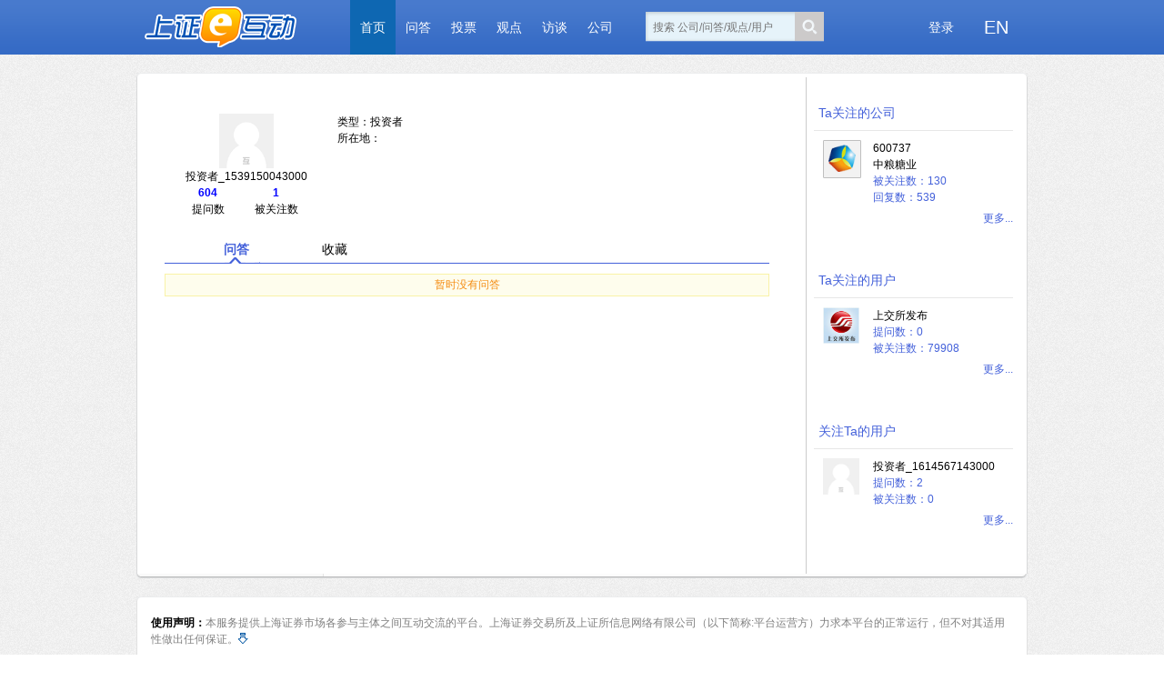

--- FILE ---
content_type: text/html;charset=UTF-8
request_url: https://sns.sseinfo.com/user.do?uid=129029
body_size: 23179
content:








 
<!DOCTYPE html PUBLIC "-//W3C//DTD XHTML 1.0 Transitional//EN" "http://www.w3.org/TR/xhtml1/DTD/xhtml1-transitional.dtd">
<html xmlns="http://www.w3.org/1999/xhtml">
<head>
	<title>上证e互动</title>	
	<meta http-equiv="X-UA-Compatible" content="IE=edge,chrome=1" />
	<meta http-equiv="content-type" content="text/html;charset=UTF-8" /> 
	<meta http-equiv="X-Content-Type-Options" content="nosniff" />   
	<meta http-equiv="pragma" content="no-cache">  
	<meta property="wb:webmaster" content="6983a1253ca799d0" />
	<meta name="keywords" content="上证e互动,e互动,易访谈,观点"></meta>
	<meta name="description" content="上证e互动是由上海证券交易所建立、上海证券市场所有参与主体无偿使用的沟通平台，旨在引导和促进上市公司、投资者等各市场参与主体之间的信息沟通，构建集中、便捷的互动渠道。"></meta>
	<meta http-equiv="imagetoolbar" content="no" />
	<meta name="baidu-site-verification" content="codeva-ssQL4VgA6K" />
	<script>
	var _PUBLIC_ = ('https:' == document.location.protocol ? 'https://sns.sseinfo.com/' : 'http://sns.sseinfo.com/');
	var _IMAGES_ = 'https://sns.sseinfo.com/';
	var isAtPermit = '1';
	var isMsgPermit = '1';
	var isFacePermit = '1';
	document.write('<base href="' + _PUBLIC_ + '"/>');
	
	if(!-[1,] && !window.XMLHttpRequest) {
		window.location.href = 'ietip.do';
	}
	</script>
	<link rel="shortcut icon" href="https://sns.sseinfo.com/resources/images/favicon.ico" type="image/x-icon" />
	<link rel="stylesheet" href="https://sns.sseinfo.com/resources/css/easy.css?v=1.1" media="screen" />
	<link rel="stylesheet" href="https://sns.sseinfo.com/resources/css/main.css?v=1.0" media="screen" />
	<script type="text/javascript" src="https://sns.sseinfo.com/resources/js/jquery.min.js?v=1.0"></script>
	<script type="text/javascript" src="https://sns.sseinfo.com/resources/js/jquery-migrate-1.4.1.min.js"></script>
	<script type="text/javascript" src="https://sns.sseinfo.com/resources/js/jquery.validate.min.js"></script>
	<!-- popup -->
	<script type="text/javascript" src="https://sns.sseinfo.com/resources/js/jBox/jquery.jBox-2.3.min.js"></script>
	<link rel="stylesheet" href="https://sns.sseinfo.com/resources/js/jBox/Skins/Blue/jbox.css" type="text/css"/>
	<!-- date pick -->
	<script type="text/javascript" src="//sns.sseinfo.com/resources/js/datepicker/WdatePicker.js"></script>
	<script type="text/javascript" src="https://sns.sseinfo.com/resources/js/main.js?v=3.16.0"></script>
	<!-- infinite scroll -->
	<script type="text/javascript" src="https://sns.sseinfo.com/resources/js/jquery.infinitescroll.dev.js"></script>
	<script src="https://sns.sseinfo.com/resources/js/jquery/jquery-message-select.js"></script>	
	<!-- emoticons -->
	<link rel="stylesheet" href="https://sns.sseinfo.com/resources/css/emoticon.css" media="screen" />
	<script src="https://sns.sseinfo.com/resources/js/jquery/jquery.emoticons.js"></script>
	<!-- atwho -->
	<script src="https://sns.sseinfo.com/resources/js/jquery/at/jquery.caret.min.js"></script>
	<script src="https://sns.sseinfo.com/resources/js/jquery/at/jquery.atwho.js"></script>
	<link rel="stylesheet" href="https://sns.sseinfo.com/resources/css/atwho.css" media="screen" />
	<!-- layer -->
	<script src="https://sns.sseinfo.com/resources/js/layer/layer.js"></script>
	<script>
	$(function(){
		$(".navclose").click(function(){
			$.ajax({
				type: "post",
				url : _PUBLIC_+"company/agreeTip.do",
				data: {},
				beforeSend: function(XMLHttpRequest){                        
				},                
				success: function(data){
					if(data.status==0){
						alert("登录信息已过期，请重新登录");
					}else if(data.status==1){
						$("#tipalert").css({"display":"none"});
					}
				},
				error: function(){
					alert("Network Error！");
				}
			});
		});
	});
	</script>
	
	<style>
		pre{
			white-space: pre-wrap !important;
    		word-wrap: break-word !important;
    		font-size: 14px !important;
    		font-family: -apple-system,Helvetica,Arial,Microsoft Yahei,Hiragino Sans GB,sans-serif !important;
    		font: none !important;
		}
	</style>
</head>

<body>

	<div id="header">
		<div class="inner">
			<h1 id="logo"><a href="index.do" title="上证e互动"></a></h1>
		<input type="hidden" value="" id="curUser"></input>
			<ul id="nav">
				<li class="active" ><a href="index.do">首页</a></li>
				<li  ><a href="qa.do">问答</a>	</li>
				<li ><a target="_blank" href="https://sns.sseinfo.com/vote/">投票</a></li>
				<li  ><a href="point.do">观点</a></li>
				<li  ><a href="talkIndex.do">访谈</a></li>
				<li  ><a href="list/company.do">公司</a></li>
			</ul> 
			<!-- 搜索 -->
			<div class="search-top">
				<input type="text" placeholder="搜索&nbsp;公司/问答/观点/用户" id="top_search_txt"/>
				<button id="top_search"><i></i></button>
			</div>
			<!-- 搜索 end --> 
			<ul id="rnav">
				
					
					
						<li class="moon">
							<a href="javascript:;">登录</a>
							<div class="layer_topmenu_list hidden">
								<div node-type="noticeContent">
									<ul>
										<li>
											<a href="javascript:void(0);" onclick="oauthLogin();" target="_top">投资者登录 </a>
										</li>
										<li>
											<a href="javascript:void(0);" onclick="companyLogin()">主板公司登录</a> 
										</li>
										<li>
											<a href="javascript:void(0);" onclick="kcCompanyLogin()">科创板公司登录</a> 
										</li>
									</ul>
								</div>
								<div class="clear" style="display: none;"></div>
							</div>
						</li>
						<li><a href="https://sns.sseinfo.com/en/index.do" style="color:#fff;font-size: 20px;">EN</a></li>
					
				
			</ul>
		</div>
		<div class="clear" style="display: none;"></div>
		<script type="text/javascript">
			/*提示Tip*/
			$(document).ready(function() {
				$('#top_search_txt').placeholder({isUseSpan:true,addHeight:10});
			});
			
			function oauthLogin() {
				window.location.href = "https://sns.sseinfo.com/oauthLogin.do"
			}
			
			function oauthLogout() {
				window.location.href = "https://sns.sseinfo.com/oauthLogout.do"
			}
			
			function winxinClose(){
				$('.W_weixin').css("display","none");
			}
			function winxinHover(){			
				$('#wxHover').attr("src","https://sns.sseinfo.com/resources/images/close_hover.png");
			}		
			function winxinOut(){
				$('#wxHover').attr("src","https://sns.sseinfo.com/resources/images/close.png");
			};
			
			function companyLogin(){
				plUrl = "https://list.sseinfo.com";
				var submit = function (v, h, f) {
				    if (v == true)
				    	window.parent.location.href = plUrl;
				    return true;
				};  
				   $.jBox.confirm("上市公司e互动后台已迁至上证e服务平台</br>（https://list.sseinfo.com），点击确认后将自动跳转。使用ekey登录上证e服务平台，请在左侧菜单中选择投资者关系服务-e互动。", 
				"提示",submit, { buttons: { '确认': true, '取消': false} }); 
			} 
			function kcCompanyLogin(){ 
				var kcbUrl = "https://kcb.sseinfo.com";
				var submit = function (v, h, f) {
				    if (v == true)
				    	window.parent.location.href = kcbUrl;
				    return true;
				};  
				   $.jBox.confirm("科创板公司e互动后台已迁至上证e服务科创专版</br>（https://kcb.sseinfo.com）,点击确认后将自动跳转。请使用ekey登录科创专版平台，在首页上方菜单中选择“IR”，然后选择左侧的“上证e互动”进入后台。", 
				"提示",submit, { buttons: { '确认': true, '取消': false} }); 
			}
		</script>
	</div>
</body>
</html>
<style>
<!--
textarea {width: 520px;}
.addfollow{cursor:pointer;background: url('https://sns.sseinfo.com/resources/images/rightNav.png');background-repeat: no-repeat;background-position: -38px -88px;border: none;width: 66px;height: 31px;color: #fff;margin-top: 25px;}
.current{font-weight: bold;}
.m_feed_cnt {
	margin-left: 75px;
}
.q_tit {
	margin-left: 575px;
}
-->
</style>
<script>
	
</script>
<div id="container">

	<div class="content">
	<div class="top_cur"></div>
		<div class="rank_middle clearfix">
		<div class="company_center">
			<div class="user_index_box">
				<div class="userBox clearfix">
				<div class="userHead">
					<img src="https://sns.sseinfo.com/resources/images/avatar/investor/big.png" width="60px" height="60px"> 
					<br/><span>投资者_1539150043000</span>
					
					
					<br/>
					
						
						
								<div class="Integration" style="width:75px"><span>604</span><br/>提问数</div>
						
					
						<div class="Integration" style="width:75px"><span id="followedNum">1</span><br/>被关注数</div>
					<!--  <div class="Integration"><span>800</span><br/>积分</div> -->	
				</div>
				<div class="userType">
					<div>类型：投资者 </div>
					<div style="width:200px;">所在地： </div>
					<!-- 如果已经关注了,不显示关注按钮; -->
					
				</div>
				</div>
				
				<div class="frame">
	<!-- feed begin -->
	<div id="m_content_feed">
		<div class="m_feed_nav clearfix">
			<div class="m_feed_nav_top clearfix">
				<ul class="m_feed_sort clearfix m_feed_sort_lw" id="feed_top">
					
						
						
							<li class="m_feed_sort_item current">
								<a href="javascript:qa_type(0,129029);">问答</a>
								<div class="m_feed_sort_arrow"></div>
							</li>
						
						
						
					
					<li class="m_feed_sort_item">
						<a href="javascript:qa_type(2,129029);">收藏</a>
					</li>
				</ul>
			</div>
		</div>
		<div class="m_feed_wb " id="feedall">
		</div>
		<div class="loading hidden" style="display: none;"><img alt="Loading..." src="https://sns.sseinfo.com/resources/images/ajaxs.gif"><div>努力加载中...</div></div>
		
		<div id="page-nav" style="" class="hidden">
              
              	
         	    
         			<a href="ajax/userfeeds.do?pageSize=10&type=0&uid=129029&typeCode=investor&page=2"></a>
              	
              
        </div>
	</div>
	<!-- feed end -->
	
	
</div>
			</div>
			
			
			</div>
			<div class="company_right">
			<div class="company_rightZone">
				<div class="company_attention clearfix" id="followedCompany">
					<div id="nofollowedCompany" class="hidden">
						<link rel="stylesheet" href="https://sns.sseinfo.com/resources/css/top.css" media="screen">
						<div class="top-container">
							<div class="top-title">
								<span class="color-blue">Ta关注的上市公司</span>
							</div>
							<div class="top-items" style="padding-left: 5px;">
								当前无Ta关注的上市公司
							</div>
						</div>
					</div>
				</div>
				<div class="company_attention clearfix" id="followInvestor">
					<div id="nofollowInvestor" class="hidden">
						<link rel="stylesheet" href="https://sns.sseinfo.com/resources/css/top.css" media="screen">
						<div class="top-container">
							<div class="top-title">
								<span class="color-blue">Ta关注的用户</span>
							</div>
							<div class="top-items" style="padding-left: 5px;">
								当前无Ta关注的用户
							</div>
						</div>
					</div>
				</div>
				<div class="company_attention clearfix" id="followedInvestor">
					<div id="nofollowedInvestor" class="hidden">
						<link rel="stylesheet" href="https://sns.sseinfo.com/resources/css/top.css" media="screen">
						<div class="top-container">
							<div class="top-title">
								<span class="color-blue">关注Ta的用户</span>
							</div>
							<div class="top-items" style="padding-left: 5px;">
								当前无关注Ta的用户
							</div>
						</div>
					</div>
				</div>
			</div>
		</div>
		</div>
		<div class="bot_cur"></div>
	</div>	
	
  
  
	<div class="footer-box">
	<div class="top_cur"></div>
	<div class="footer-content">
		<div class="mz">
			<p><b style="color: black;">使用声明：</b>本服务提供上海证券市场各参与主体之间互动交流的平台。上海证券交易所及上证所信息网络有限公司（以下简称:平台运营方）力求本平台的正常运行，但不对其适用性做出任何保证。<span class="openFot"><i></i></span></p>
			<div class="hid_p hidden">
			<p style="text-indent: 2em;"><b><i>本平台上使用的商标等知识产权归属于上海证券交易所或上证所信息网络有限公司。</i></b>任何人不得擅自使用,一经发现，追究法律责任。</p>
			<p style="text-indent: 2em;">本平台上的信息由上海证券交易所及相关用户提供，除法律法规另有规定或当事人另有约定外，平台上的所有资料（包括但不限于上市公司信息、市场统计信息等）以及相关软件程序的知识产权及其他相关权益均归属于上海证券交易所。</p>
			<p style="text-indent: 2em;"><b><i>本平台上的信息未经许可均不得转载。</i></b>经上证所信息网络有限公司书面授权许可后，在授权许可的有效范围内可进行非营利性的转载。转载时应注明出处，并不得篡改信息。</p>
			<p style="text-indent: 2em;">用户经申请获通过后在本平台网站上发表信息，视为用户同意授予平台运营方在全世界范围内永久性的、不可撤销的、免费的、非独家的和再许可的权利和许可，运营方可以使用、复制、修改、改编、出版、翻译、据以创作衍生作品、传播、转载、表演和展示该等内容的全部或部分，和/或将此等内容的全部或部分编入其他任何形式的作品、媒体或技术中。</p>
			<p style="text-indent: 2em;"><b><i>对任何因直接或间接使用“上证e互动”平台及其展示的信息而造成损失或引致法律纠纷的，平台运营方不承担任何责任。</i></b></p>
			<p style="text-indent: 2em;">用户通过本平台发布的内容不得含有中伤他人的、辱骂性的、攻击性的、缺乏事实依据的和违反当前法律法规等不良信息。平台运营方有权对含有上述信息内容的问题进行删除，网络系统记录有可能作为用户违反法律的证据。</p>
			<p style="text-indent: 2em;"><b><i>上市公司通过本平台发布的内容不构成任何法定信息披露，上市公司信息披露应以其在指定媒体披露的内容为准。</i></b></p>
			<p style="text-indent: 2em;"><b><i>“上证e互动”平台中的任何信息、评述及其他内容均不构成投资建议或投资结果，用户应当根据自身判断审慎做出投资决定，并自行承担风险。</i></b><span class="upFot"><i></i></span></p>
			</div>
		</div>
		<div class="footer-href"> 
		<a href="http://www.sse.com.cn" target="_blank">上海证券交易所</a>
		<a href="http://www.sseinfo.com" target="_blank">上证所信息网络有限公司</a>
		<a href="http://edu.sse.com.cn" target="_blank">上证所投资者教育网站</a>
		<a href="http://bond.sse.com.cn" target="_blank">上证债券信息网 </a>
		</div>
		<div class="footer-bottom">
		<a href="https://sns.sseinfo.com/resources/files/help.pdf" target="_blank">帮助</a><span>|</span>
		<a href="contact.do">联系方式</a><span>|</span>
		<a href="mailto:investor@sse.com.cn">反馈意见</a><span>|</span>
		<a href="javascript:addfavor(location.href,document.title);">加入收藏</a><!-- <span>|</span> -->
		</div>
		<div class="footer-bottom">
			上证e互动支持<span style="font-style: italic;">IPV6</span>
		</div>
		<div class="footer-bottom">
			<div><span style="font-family:arial;">&copy;</span>上证所信息网络有限公司版权所有 2013 <a target="_blank" href="https://beian.miit.gov.cn/">沪B2-20050241-2</a><br/><a target="_blank" href="http://www.beian.gov.cn/portal/registerSystemInfo?recordcode=31011502016235" style="line-height:20px;"><img style="vertical-align:middle;margin-right:5px;" src="https://sns.sseinfo.com/resources/images/anbei.png"/>沪公网安备 31011502016235号</a></div>
			<i></i>
		</div>
	</div>
	<div class="bot_cur"></div>
	</div>
	</div>
</body>

<script src="https://sns.sseinfo.com/resources/js/gio/gioEventAutoTracking.js"></script>
<script src="https://sns.sseinfo.com/resources/js/gio/gioCompress.js"></script>
<script type="text/javascript">
	!(function (e, n, t, c, i) {
	    (e[i] =
	      e[i] ||
	      function () {
	        (e[i].q = e[i].q || []).push(arguments);
	      }),
	      (t = n.createElement('script'));
	    s = n.getElementsByTagName('script')[0];
	    (t.async = 1), (t.src = c), s.parentNode.insertBefore(t, s);
	  })(window, document, 'script', 'https://sns.sseinfo.com/resources/js/gio/gdp-es5.js', 'gdp');

	gdp('registerPlugins', [gioEventAutoTracking,gioCompress]);
	gdp('init', 'ba17301551dcbaf9', '99aa294a783e4303', {
		host: 'prod-ua.sseinfo.com',
		version: '1.0.0',
		compress: 'true',
		scheme: 'https',
		debug: true,
		dataCollect: true
	});
</script>
</html>

</div>

<script type="text/javascript">
$(function(){
	//获取Ta关注的上市公司
	$.ajax({
		type: "get",
		cache:false,
		url : "ajax/followedcompany.do",
		data : {"count":3,"uid":"129029"},
		beforeSend: function(XMLHttpRequest){
		},
		success: function(content){
			if(content != "") {
				$("#followedCompany").html(content);
				if(!$('#nofollowedCompany').hasClass("hidden"))
					$('#nofollowedCompany').addClass("hidden");
			} else {
				$('#nofollowedCompany').removeClass("hidden");
			}
		},
		error: function(){
		}
	});
	//获取Ta关注的用户
	$.ajax({
		type: "get",
		cache:false,
		url : "ajax/followinvestor.do",
		data : {"count":3, "userType":"investor","uid":"129029"},
		beforeSend: function(XMLHttpRequest){
		},
		success: function(content){
			
			if(content != "") {
				$("#followInvestor").html(content);
				if(!$('#nofollowInvestor').hasClass("hidden"))
					$('#nofollowInvestor').addClass("hidden");
			} else {
				$('#nofollowInvestor').removeClass("hidden");
			}
		},
		error: function(){
		}
	});
	//获取关注Ta的用户
	$.ajax({
		type: "get",
		url : "ajax/followedinvestor.do",
		data : {"count":3, "userType":"investor","uid":"129029"},
		beforeSend: function(XMLHttpRequest){
		},
		success: function(content){
			if(content != "") {
				$("#followedInvestor").html(content);
				if(!$('#nofollowedInvestor').hasClass("hidden"))
					$('#nofollowedInvestor').addClass("hidden");
			} else {
				$('#nofollowedInvestor').removeClass("hidden");
			}
		},
		error: function(){
		}
	});
	//获取问答或观点
	var typeCode = "investor";
	var loadUrl = "ajax/userfeeds.do?page=1&pageSize=10&type=0&uid=129029&typeCode=investor";
	if(typeCode == 'commentator') {
		loadUrl = "ajax/userfeeds.do?page=1&pageSize=10&type=1&uid=129029&typeCode=investor";
	} 
	$.ajax({
		type: "get",
		cache:false,
		url : loadUrl,
		beforeSend: function(XMLHttpRequest){                        
			$(".loading").show();                
		},                
		success: function(data, textStatus){ 
			$('#feedall').append(data);
			$(".loading").hide();
		},                
		complete: function(XMLHttpRequest, textStatus){                        
			$(".loading").hide();                
		},                
		error: function(){                        
			//请求出错处理   
			$("#feedall").append('<a href="javascript:;" class="m_feed_note">网络出错，请刷新页面</a>');           
		}
	});
	
	$('#feedall').infinitescroll({
        navSelector  : '#page-nav',    // selector for the paged navigation 
        nextSelector : '#page-nav a',  // selector for the NEXT link (to page 2)
        itemSelector : 'div.m_feed_item',     // selector for all items you'll retrieve
        loading: {
            finishedMsg: '已经到底了！亲',
            img: 'https://sns.sseinfo.com/resources/images/ajaxs.gif',
            msgText:'努力加载中...'
            }
        },
        function( newElems ) {
            $('#feedall').append(newElems);
    });
});
//问答、观点、收藏
function qa_type(type,uid){
	var $top = $("#feed_top");
	var current = type;
	var typeCode = "investor";
	if(typeCode != 'commentator' && current==2){
		current = 1;
	}
	$top.find("li").each(function(i){
		if(i != current){
			$(this).removeClass("current").find(".m_feed_sort_arrow").remove();
		}else{
			if(!$(this).hasClass("current"))
				$(this).addClass("current").append("<div class=\"m_feed_sort_arrow\"></div>");
			
		}
	});
	var url = "ajax/userfeeds.do";
	if(type==2){
		url += "?page=1&pageSize=10&type=2&uid="+uid+"&typeCode=investor";
	} else if(type == 1){
		url += "?page=1&pageSize=10&type=1&uid="+uid+"&typeCode=investor";
	} else if(type == 0){
		url += "?page=1&pageSize=10&type=0&uid="+uid+"&typeCode=investor";
	}
	$('#feedall').html("");
	$.ajax({
		type: "get",
		cache:false,
		url : url,
		beforeSend: function(XMLHttpRequest){                        
			$(".loading").show();                
		},                
		success: function(data, textStatus){ 
			if(data != null && data != undefined && data.length > 0){
				//var href = $("#page-nav a").attr("href");
				//href = href.replace(/(type=\d+)/g,"type=" + type);
				//href = href.replace(/(page=\d+)/g,"page=");
				href = "ajax/userfeeds.do?&pageSize=10&type=" + type + "&uid=129029&typeCode=investor&page=";
				$("#page-nav a").attr("href", href);
			}
			$('#feedall').append(data);
			$('#feedall').infinitescroll('update', 
				      {
				           path:new Array(href),
				           state:{currPage:1,isDone:false,isDuringAjax:false,isInvalidPage:false}
				      }
				      );
				      $('#feedall').infinitescroll('bind');
		},                
		complete: function(XMLHttpRequest, textStatus){                        
			$(".loading").hide();                
		},                
		error: function(){                        
			//请求出错处理   
			//showError("网络出错，请刷新页面");  
			$("#feedall").append('<a href="javascript:;" class="m_feed_note">网络出错，请刷新页面</a>');           
		}
	});
	
}
//加关注
function dofollow(actionType, uid, usertype){
	$.ajax({
		type : "post",
		url  : "uajax/follow.do",
		data : {"id": uid, "type":actionType, "usertype": usertype},
		beforeSend: function(XMLHttpRequest){
			
		},
		complete: function(XMLHttpRequest, textStatus){
			
		},
		error:function (XMLHttpRequest, textStatus, errorThrown){
			var data = eval('(' + XMLHttpRequest.responseText + ')');
			if(data && data !== "none"){
									
			}
		},
		success:function(data, textStatus){
			if(data && (data.status == 0 || data.status == 1 || data.status == 3 || data.status == 5)){
				showError(data.reason);				
			}else if(data && (data.status == 2 || data.status == 4)){
				if(actionType == "follow"){
					if(!$('#followuser').hasClass("hidden"))
						$('#followuser').addClass("hidden");
					$('#unfollowuser').removeClass("hidden");
					var num = $('#followedNum').text();
					num++;
					$('#followedNum').html(num);
				}else{
					if(!$('#unfollowuser').hasClass("hidden"))
						$('#unfollowuser').addClass("hidden");
					$('#followuser').removeClass("hidden");
					var num = $('#followedNum').text();
					if(num > 0)num--;
					$('#followedNum').html(num);
				}
			}
		}
	});
}
</script>
</body>
</html>

--- FILE ---
content_type: text/html;charset=UTF-8
request_url: https://sns.sseinfo.com/ajax/followedcompany.do?count=3&uid=129029&_=1769304160210
body_size: 971
content:
<link rel='stylesheet' href='https://sns.sseinfo.com/resources/css/top.css' media='screen' /><div class='top-container'>  <div class='top-title'>    <span class='color-blue'>Ta关注的公司</span>  </div>  <div class='top-items'>    <div class='top-item'>      <div class='top-item-lefter'>        <div class='top-image-bg'>		<a rel='tag' uid=737 href='user.do?uid=737' title=中粮糖业'>          <img class='cimage' src='https://sns.sseinfo.com/resources/images/avatar/company/600737.png' height='30px' width='30px'/>		</a>        </div>      </div>      <div class='top-item-righter'>        <div>600737</div>        <div>中粮糖业</div>        <div class='color-blue'>被关注数：130</div>        <div class='color-blue'>回复数：539</div>      </div>      <div class='clear'></div>    </div>    <div class='top-more'>      <span class='top-color-gray'><a href='list/userRank.do?uid=129029&type=0'>更多...</a></span>    </div>  </div></div>

--- FILE ---
content_type: text/html;charset=UTF-8
request_url: https://sns.sseinfo.com/ajax/followinvestor.do?count=3&userType=investor&uid=129029&_=1769304160211
body_size: 900
content:
<link rel='stylesheet' href='https://sns.sseinfo.com/resources/css/top.css' media='screen' /><div class='top-container'>  <div class='top-title'>    <span class='color-blue'>Ta关注的用户</span>  </div>  <div class='top-items'>    <div class='top-item'>      <div class='top-item-lefter'>			<a rel='face' uid=6 href='user.do?uid=6' title=上交所发布>        		<img src='https://sns.sseinfo.com/resources/images/avatar/default/6.png' height='40px' width='40px'/>			</a>      </div>      <div class='top-item-righter'>        <div>上交所发布</div>        <div class='color-blue'>提问数：0</div>        <div class='color-blue'>被关注数：79908</div>      </div>      <div class='clear'></div>    </div>    <div class='top-more'>      <span class='top-color-gray'><a href='list/userRank.do?uid=129029&type=1&userType=investor'>更多...</a></span>    </div>  </div></div>

--- FILE ---
content_type: text/html;charset=UTF-8
request_url: https://sns.sseinfo.com/ajax/followedinvestor.do?count=3&userType=investor&uid=129029
body_size: 925
content:
<link rel='stylesheet' href='https://sns.sseinfo.com/resources/css/top.css' media='screen' /><div class='top-container'>  <div class='top-title'>    <span class='color-blue'>关注Ta的用户</span>  </div>  <div class='top-items'>    <div class='top-item'>      <div class='top-item-lefter'>			<a rel='face' uid=197065 href='user.do?uid=197065' title=投资者_1614567143000>        		<img src='https://sns.sseinfo.com/resources/images/avatar/investor/big.png' height='40px' width='40px'/>			</a>      </div>      <div class='top-item-righter'>        <div>投资者_1614567143000</div>        <div class='color-blue'>提问数：2</div>        <div class='color-blue'>被关注数：0</div>      </div>      <div class='clear'></div>    </div>    <div class='top-more'>      <span class='top-color-gray'><a href='list/userRank.do?uid=129029&type=2&userType=investor'>更多...</a></span>    </div>  </div></div>

--- FILE ---
content_type: text/html;charset=UTF-8
request_url: https://sns.sseinfo.com/ajax/userfeeds.do?page=1&pageSize=10&type=0&uid=129029&typeCode=investor&_=1769304160212
body_size: 230
content:



<style>
<!--
.feed_quote{margin-top: 25px;}
-->
</style>

	
		
		<div class="center">
			
				
				<a href="javascript:;" class="m_feed_note">暂时没有问答</a>
				
				
				
				
				
				
			
		</div>
		
	
	



--- FILE ---
content_type: text/css
request_url: https://sns.sseinfo.com/resources/css/main.css?v=1.0
body_size: 34476
content:
/*****个人设置******/
/*setting begin*/
/**setting 导航栏 begin**/
input:-ms-input-placeholder,textarea:-ms-input-placeholder /* placeholder only style */   
  {
    color:#ACA899;
  }

#navigation {
	width: auto;
	height: 30px;
	margin-left:15px;
	border-bottom: 2px solid #4375CA;
}

.errorBlockTip{
	color: red;
	/*margin: 10px 0px;*/
	font-weight: bold;
}

#navigation a {
color: #000;
text-decoration: none;
}

#navigation ul {
	list-style: none;
	margin: 0px;
	padding: 0px;
}

#navigation ul li {
	float: left;
	margin-right: 4px;
}

#navigation ul li {
	display: block;
	width: 87px;
	height: 30px;
	line-height: 30px;
	text-align: center;
	background: url('../images/set_normal.png');
	font-size: 14px;
}

#navigation ul li.current {
	background: url('../images/set_current.png');
	font-weight: bold;
	color: #fff;
}

#navigation ul li.current a{
	color: #fff;
}
/**setting 导航栏 end**/
	#setting{
		background-color:#fff;
		padding:30px !important;
		padding:20px;
		min-height: 460px;
		color: #000;
	}
	#setting h2{
		font-weight:bold;
		font-size:30px;	
		color:blue;	
	}
	#setting .frame{
		padding: 20px 0 0 0;
	}
	#setting form{
		margin:0;	
	}
	#setting input[type="text"]{
		width:155px;
		height:22px;
		margin-left: 10px;
		line-height: 22px;
	}
	#setting input[type="password"]{
		width:180px;
		margin-left: 5px;
		line-height: inherit;
	}
	#setting textarea{
		margin-left: 10px;
	}
	#setting label{
		float:left;
		width:100px;
		text-align:right;
		font-size:14px;
		margin-left: 15px;
		padding-top: 5px;	
	}
	#setting label.rdLabel{
		float:left;
		width:100px;
		text-align:right;
		font-size:14px;
		margin-left: 0;
		padding-top: 5px;	
	}
	#setting label.boundweibo{
		width:80px;
		text-align:left;
		padding-top: 0px;	
		margin-left: 0;
		font-size: 12px;
		margin-bottom: 20px;
		cursor: pointer;
	}
	#setting label.bound{
		width:70px;
		text-align:center;
		padding-top: 0px;	
		margin-left: 0;
		font-size: 12px;
		text-decoration: underline;
		margin-bottom: 20px;
	}
	#setting input[type="checkbox"]{
		float:left;
		margin-right: 130px;
		margin-left: 20px;
		margin-top: 6px;	
	}
	#setting input[type="radio"]{
		clear:both;
		margin-left: 220px;
		margin-top: 6px;	
	}
	#setting .row{
		height:50px;	
	}
	#setting #submit{
	margin: 10px 0px 10px 125px;
	font-size: 14px;
	}
	.setting-banner{
		padding-left:30px;	
	}
	.setting-bottom div{
		height: 40px;
		line-height: 40px;
		font-size: 16px;	
	}

	#setting .menu { 
			margin: 0px 0px;
			height:28px; 
			border-bottom:3px solid #707070;
		}
	#setting .menu ul {	
			list-style: none;
			margin: 0px;
			padding: 0px; 
		}
	#setting .menu ul li { 
			float:left; 
			margin-left:2px;
		}
	#setting .menu ul li a { 
			text-decoration:none;display:block;height:30px;width:142px;line-height:30px;color:black;text-align:center;font-size:16px;font-family: SimHei
		}
	#setting .menu ul li.active a{
			/*border:1px solid #727FF2;*/
			font-size:16px;
			background:#727FF2;
			color: white;
		}
	#setting .menu ul li{
			list-style:none;
			cursor:pointer;
			line-height:18px;
			border-bottom:none;
			margin-bottom:-2px
		}
	#setting .menu ul li.active{
			background-color:#727FF2;
			border-bottom:none;
			overflow: hidden;
		}
	#setting .mynav {
			padding-left: 30px;
			float: left;
			border-right: 1px solid #000;
			width: 80px;
			height: 30px;
			text-align: center;
			line-height:2.0em;
			font-size: 14px;
			font-weight: bold;
	}
	#setting select{
			width: 120px;
			margin-left: 10px;
			font-family:Verdana,Arial; font-size: 11pt; 
	}
	#setting .blacklist{
			padding: 0px 140px 20px 36px;
	}
	#setting .blacklist h4 {
		font-weight: bold;
		padding: 0 0 10px 0;
		border-bottom: 1px solid #ddd;
	}
	#setting .blacklist ul li {
		border-bottom: 1px dotted #DFDFDF;
		line-height: 28px;
		height: 28px;
		padding: 6px 0;
	}
	#setting .btn-remove {
		background: #4A9DD7;
		width: 80px;
		height: 24px;
		font-size: 12px;
		color: #fff;
		text-align: center;
		border-radius: 2px;
		border:none;
		cursor:pointer;
		-webkit-border-radius: 2px;
		-moz-border-radius: 2px;
		-khtml-border-radius: 2px;
	}
	.blueBtn{
		background: #3E72C9;
		width: 66px;
		height: 32px;
		font-size: 15px;
		color: #fff;
		text-align: center;
		padding: 0px;
		vertical-align: middle;
		border-radius: 5px;
		border: none;
		cursor: pointer;
	}
	.auditContent{color: #BA1F1D;}
	#setting .gender{position: relative;top: 5px;left: 5px;}
	#setting .contactManage{margin-right: 100px;float: right;}
	/***公司设置***/
	#setting .comp_set{
		margin: 0;
		padding: 0;
		border-bottom: 1px solid #D8D8D8;
	}
/*setting end*/

/**忘记密码 begin**/
.formblock {
float: left;
display: inline;
margin-right: 20px;
margin-top: -20px;
}
.formblock {
padding-bottom: 70px;
}
.formblock h2 {
margin: 70px 0 20px 90px;
}
#lostpw_block p {
margin-left: 90px;
line-height: 24px;
}
#lostpw_block p.msg {
color: grey;
font-size: 12px;
}
#lostpw_block #lostpwForm label {
display: inline-block;
width: 90px;
text-align: right;
margin-top: 20px;
margin-left: 0px;
}
#lostpw_block #lostpwForm input[name="email"] {
width: 325px;
height: 30px;
line-height: 20px;
padding: 4px 6px;
border: 1px solid #999;
margin: 20px 0 0 0;
}
#lostpw_block #lostpwForm input.button {
width: 100px;
margin-top: 20px;
margin-left: 90px;
}

/**忘记密码 end**/

/*自动提示*/
.message {position: absolute;background-color: white;text-align: left;}
.message ul{border: 1px solid #cccccc;}
.message ul li{list-style-type:none;padding-left:5px;padding-right:5px;
margin:0px;line-height: 25px;height: 25px;cursor: pointer;white-space:nowrap;}
.message ul li.active{background-color: #B7A3A3}
/*自动提示 end*/

/*我的通知 begin*/
.dataEmpty {
		font-size: 14px;
		padding: 20px;
}
#m_content_items{
	padding:20px 40px 20px 60px;
	min-height:500px;
}
.items_header{
	border-bottom:1px solid #4461da;
}
.items_header em{
	width: 15px;height: 15px;background: url(../images/shouye1.png) -267px -339px;
	display: inline-block;vertical-align: -2px;
}
.items_header a{
	height:30px;
	line-height:30px;
	padding-bottom:4px;
	display:inline;
	color:gray;
	font-size: 15px;
	padding-right: 15px;
}
.items_header a.current{
	color:#4461da;
	font-weight: bold;
}
.m_content_item{
	padding-top:20px;
}
.m_content_item_left{
	float:left;
}
.m_content_item_right{
	padding:0 0 20px 70px;
	border-bottom: 1px solid #C9C5C5;
}
.notify_title{
	color:#644712;
}
.notify_content{
	padding:2px 0 10px ;
}
.notify_func{
	float:right;
	margin-right:10px;
}
#m_content_items  input[type="text"]{
	padding: 0px;
}
/*我的通知 end*/
/*我的关注*/
.m_content_float{
	float:left;
	padding: 20px 55px;
	text-align: center;
}
.m_content_follow_img a{
	display:block;
	background:#f4f4f4;
	width:50px;
	height:50px;
	border:1px solid #D4D4D4;
}
.m_content_follow_img a img{
	padding:5px 0 0 0;
	
}
.m_content_follow_img .ty{
}
.m_content_follow_info{
	padding-top:10px;
}
/*我的关注 end*/
/*我的问答*/
.m_content_float .m_feed_item{
	width:630px;
	margin: -1px 20px 0 0;
	padding:0;
}
.m_content_float .m_feed_cnt{
	margin-left: 5px;
}
.m_content_float .m_feed_detail{
	padding:0;
}
.m_content_float .m_feed_txt{
	padding: 0px 0 24px 15px;
	width:90%;
}
.m_content_float .m_feed_func{
	margin:0 20px 0 40px;
}
.m_content_float .m_feed_face{
	padding: 15px;
}
.m_content_float .m_feed_answer textarea{
	width: 450px;
	height: 100px;
	margin-left: 40px;
}
.m_content_float .m_feed_answer div{
	text-align: right;
	margin-right:60px;
}
/**问答搜索**/
.mydiv div .userCompSearch{line-height: 25px;}
.userCompSearch{
	border: 1px solid #ccc;
	/* height: 40px; */
	line-height: 40px;
	padding-left: 10px;
}
.userCompSearch input[type="text"] {
	cursor:pointer;
	width: 80px;
	border-radius: 4px;
}
.userCompSearch .blueBtn{background: #3C95D4;height: 25px;}
#m_content_items .userCompSearch input[type="text"]{padding: 5px;}
.fav_time{float: right;margin-right: 10px;color: #c1c1c1;}
/**问答搜索**/
/*我的问答 end**/
/*上市公司发布*/
.m_company{
	border-bottom: 1px solid #C4C4C4;
}
.company_content span{width:350px;overflow: hidden; word-wrap: break-word;
word-break: break-all;}
.company_content a{}
/*上市公司发布 end*/
/*头像设置*/
#head-set #col7 {
width: 800px;
}
#head-set .set-hd h3 {
font-size: 14px;
font-weight: 700;
border-bottom: #EBEBEB solid 1px;
padding: 0 0 10px;
}
#head-set .chanage {
position: absolute;
left: 22px;
top: 60px;
background: #d9d9d9;
padding: 5px 10px;
border-radius: 2px;
-moz-border-radius: 2px;
-khtml-border-radius: 2px;
-webkit-border-radius: 2px;
}
#head-set .person-set {
background: #fff;
}
#head-set .extend {
padding: 20px;
}
#head-set .set-hd {
margin: 0 0 5px;
}
#head-set .form-avatar {
margin: 30px 0 0 0;
padding: 15px 5px;
}
#head-set .form-avatar div{
margin: 0;
clear: none;
}
.form-avatar dd {
padding: 0 0 15px;
position: relative;
overflow: hidden;
}
#head-set .form-avatar .mod-avatar {
position: relative;
}
#head-set .form-avatar .mod-avatar div.cut-1 {
width: 200px;
padding: 0 0px 0 0;
}
#head-set .form-avatar .mod-avatar div.cut-1 {
display: block;
float: left;
text-align: center;
}
#head-set .left {
float: left;
}
#head-set .btn-green-small, .btn-green-small:hover {
background: #414448;
width: 50px;
height: 24px;
font-size: 12px;
color: #fff;
text-align: center;
border-radius: 2px;
border:none;
cursor:pointer;
-webkit-border-radius: 2px;
-moz-border-radius: 2px;
-khtml-border-radius: 2px;
}
#head-set .btn-cancel {
background-position: 0 -452px;
padding: 0 0 0 2px;
}
#head-set .ml10 {
margin-left: 10px;
}
/*头像设置 end*/

/*登录页面-角色选择jbox*/
#chooseRole li {
list-style: none;
}
#chooseRole li {
display: list-item;
text-align: -webkit-match-parent;
}
#chooseRole ul{
list-style-type: disc;
}

#chooseRole table {
border-collapse: collapse;
border-spacing: 0;
}
#chooseRole table {
border-collapse: separate;
border-spacing: 2px;
border-color: gray;
}
#chooseRole .op_layer {
}
#chooseRole .op_layer .bg {
padding: 5px;
-moz-border-radius: 4px;
-webkit-border-radius: 4px;
background: url(../../../images/layer/layer_bg.png?id=1351149817012) repeat;
}
#chooseRole .op_layer .content {
position: relative;
background: #fff;
border: 1px solid #999;
-moz-border-radius: 3px;
}
#chooseRole .op_layer .detail {
padding: 0 10px 10px;
}
#chooseRole .op_layer .content_d {
width: 100%;
padding: 20px 0;
}
#chooseRole .op_layer .content_d .app_pic {
display: block;
background: url(../images/layer_libg.png) -2px 0 no-repeat;
width: 106px;
height: 108px;
text-align: center;
}
#chooseRole .op_layer .content_d .app_pic .pic {
padding: 11px 0 6px;
}
#chooseRole .op_layer .content_d .app_pic .pic_txt {
line-height: 18px;
font-size: 14px;
font-weight: bold;
}
#chooseRole .op_layer .content_d .app_info {
display: block;
margin: 5px -2px 0 -2px;
text-align: center;
line-height: 18px;
}
#chooseRole .op_layer .content_d .app_case {
margin: 12px 0 0 2px;
color: #999;
line-height: 21px;
}
#chooseRole .op_layer .content_d .app_list li.last {
background: none;
}
#chooseRole .op_layer .content_d .app_list li {
background: url(../../../images/layer/vline_li.gif?id=1351149817012) no-repeat right center;
width: 106px;
margin: 0;
padding-right: 1px;
float: left;
padding: 0 20px;
}

/*登录页面-角色选择 end*/
.color-blue {
	color: #4461da;
}



/*公司易访谈*/
.com_easy_talk_box{padding: 30px 80px 30px 80px;min-height: 650px;}
.com_easy_talk_box .easy_talk_title{font-size: 14px;border-bottom: 1px solid #4461da;padding-bottom: 5px;}
.com_easy_talk_box .easy_talk_title .active{font-weight: bold;color: #4461da}
.com_easy_talk_box .contentBox{margin: 20px 10px 20px 10px;width: 540px;}

.com_easy_talk_box .contentBox .talkContent{overflow:hidden;zoom:1;margin-right:-30px;padding-left: 10px;}
.com_easy_talk_box .contentBox .talkContent .talk_title{font-weight: bold;font-size: 15px;margin-bottom: 10px;}
.com_easy_talk_box .contentBox .talkContent li{float:left;display:inline;width:540px;
margin-right:30px;padding-bottom:20px;color: #555;}
.com_easy_talk_box .contentBox .talkContent li div{zoom:1;}
.com_easy_talk_box .contentBox .talkContent li h4{margin-top: -2px;line-height: 20px;padding-bottom: 4px;}
.com_easy_talk_box .contentBox .talkContent li p{font-size:12px;line-height:18px;}
.com_easy_talk_box .contentBox .talkContent li .bd{padding-top:4px;margin: 0 0 20px 0;}
/*公司易访谈end*/

/*列表页*/
.rank_hid{display: none;}
.pageDiv{margin-top: 10px;margin-right: 10px;}
.pageDiv .pageInfo{float: right;padding: 20px 0px 30px 0px;}
/* 公司页 */
.rank_middle{background-color:white;border-left:1px solid #d8d9da;
border-right:1px solid #d8d9da;}
.rank_middle .company_center{float:left;width:735px;border-right: 1px solid #ccc;padding-bottom: 30px;}
.rank_middle .company_right{float:left;width:235px;border-left: 1px solid #ccc;margin-left: -1px;padding-bottom: 30px;}
.rank_middle .dashed{border-bottom:1px dashed #e2e2e2;}
.rank_middle .solid{border-bottom:1px solid #e2e2e2;}
.rank_box{padding: 20px;}
.rank_top{border-bottom: 1px solid #727FF2;height: 25px;}
.rank_top span{font-size: 14px;color:#727FF2; font-weight: bold;margin-left: 20px;}
.rank_box .rank_select{margin:20px 5px 60px 5px;font-size: 14px;}
.rank_box .rank_select .rank_select_div{margin: 10px 0px 10px 0px}
.rank_box .rank_select .rank_select_div .rank_title{color:#1a4f92;margin: 0px;float: left;width: 40px;}
.rank_box .rank_select .rank_select_div .rank_title_content{margin: 0px;float: left;width: 635px;line-height: 20px;}
.rank_box .rank_select .rank_select_div .rank_title_content li{float: left;}
.rank_box .rank_select .rank_select_div .fenge{color: #bbb;}
.rank_box .rank_select .rank_select_div .rank_title_content span{margin:0px 4px;white-space: nowrap;}
.rank_box .rank_select .rank_select_div .rank_title_content a{color: #000; padding: 2px;}
.rank_box .rank_select .rank_select_div .active{height: 20px;border-radius:3px 3px 3px 3px; 
background: #727FF2; text-align: center;line-height: 20px;cursor: pointer; padding: 2px 2px 2px 4px;}
.rank_box .rank_select .rank_select_div .active span{color: white;}
.rank_box .rank_select .rank_select_div .active span{color: #fff;}
.rank_box .rank_select .rank_select_div .rank_submit{float:left;border:1px solid #727FF2;height: 20px;border-radius:4px 4px 4px 4px;
background:#1a4f92;color: white;text-align: center;font-size: 13px;line-height: 20px;cursor: pointer;width: 50px;}

.rank_box .rank_list{margin: 20px 10px 20px 10px}
.rank_box .rank_list .companyBox{float:left;width: 80px;height: 100px;text-align: center;}
.rank_box .rank_list .companyBox div{line-height: 15px;}

.vote_company_box{width: 100px;padding-top: 10px;padding-bottom: 10px; padding-left: 5px;float: left;font-size: 13px;}

/* 排行榜 */
.rankk_box{padding: 30px 80px 30px 80px}
.rankk_box .rankk_top{border-bottom: 1px solid #727FF2;height: 25px;}
.rankk_box .rankk_top span{font-size: 14px;color:#727FF2;font-weight: bold;margin-left: 5px;}
.rankk_box ul{margin: 10px 3px 10px 3px;text-align: center;height: 30px;}
.rankk_box ul li{float: left;margin-right: 22px;font-size: 15px;line-height: 25px;cursor: pointer;}
.rankk_box ul .active{border:1px solid #eee;height:25px;border-radius:4px 4px 4px 4px;background:#eee;
padding-left:5px;padding-right: 5px; }

.rankk_box .rankk_list{margin: 20px 5px 30px 5px}
.rankk_box .rankk_list .company_box{margin-bottom: 15px;margin-top: 15px; margin-left: 20px;}
.rankk_box .rankk_list .company_box .num{float:left;border: 1px solid #cccccc;width: 15px;height: 15px;line-height:15px; background-color: #1887DF;
font-size: 11px;color: white;text-align: center;margin-right: 20px;margin-top: 15px;}
.rankk_box .rankk_list .company_box .img{float:left;margin-right: 20px;}
.rankk_box .rankk_list .company_box .company_info{float:left;margin-right: 60px;text-align: center;margin-top: 6px;width: 100px;}
.rankk_box .rankk_list .company_box .concerdCount{float:left;margin-right: 60px;text-align: center;margin-top: 6px;}
.rankk_box .rankk_list .company_box .replyCount{float:left;margin-right: 60px;text-align: center;margin-top: 6px;}
.rankk_box .rankk_list .company_box .concerd{float:left;background-image: url("../images/rank/concerd.jpg");width: 50px;height: 17px;margin-top: 16px;}

ol li,ul li{ list-style-type:none; vertical-align:middle;}
.company_middle{background-color:white;}
.company_center{width: 710px;border-right: 1px solid #cccccc;float:left;}
.company_right{width: 256px;float:left;}
.company_rightZone{margin:15px 8px 0;}
.company_choose{padding: 60px 0px 10px 60px}
.company_choose .word{font-size: 25px;color:#cccccc;float: left;height: 32px;line-height: 32px;}
.company_choose .tw{float: left;}
.company_choose .tw .xlk{border: 1px solid #ddd;margin-left: 30px;overflow: hidden;width: 130px;height: 32px;
background:url(../images/rank/bodybg.jpg) repeat;float: left;font-size:16px;font-family: Microsoft JhengHei;padding-left: 28px;line-height: 32px;}
.company_choose .tw .xlk s{float: right;background:url(../images/rank/down.jpg);width: 30px;height: 32px;}


.company_plate{margin: 50px 20px 40px 20px;}
.company_plate .boxx{border:1px solid #727FF2;height: 30px;border-radius:3px 3px 3px 3px;width: 80px;background:#727FF2;color: white;text-align: center;}
.company_plate .boxx span{height: 30px;line-height: 30px;font-family: SimHei;font-size: 15px;}
.company_plate .downline{border-bottom: 2px solid #476D49;margin-top: -1px;}

.company_company{margin: 50px 10px 50px 0px;height: 380px;}
.company_company .full_content_split_line { width:994px; height:35px; display: block; margin: 0px; padding: 0px; float: left;}
.company_company .block_item { width: 75px; height: 110px;  display: inline-block; float: left; padding-left: 15px;}
.company_company .block_item .block_item_image { width: 60px; height: 60px; border: 0px; cursor: pointer; text-align: center;}
.company_company .block_item .block_item_under_footer { width: 60px; height: 15px; text-align: center; }
.company_company .block_item .block_item_under_footer a { text-decoration: none;color: black;font-size: 15px;font-family: SimHei;height: 15px;line-height: 15px; }
.company_company .block_item .block_item_under_footer a:visit { color: gray; }
.company_company .block_item .block_item_footer { width: 60px; height: 15px; text-align: center;  }
.company_company .block_item .block_item_footer a { text-decoration: none;color: black;font-size: 14px;font-family: SimHei; }

.company_pageDiv{text-align: center;margin: 0 auto;width: 680px;}

.company_more{float: right;font-size: 12px;margin-top: 20px;margin-right: 15px;}
.company_head{border-bottom: 1px solid #cccccc;height: 25px;}

.company_search .tltleStr{font-size: 14px;}
.company_search input[type="text"]{width: 120px;margin: 6px 0px 6px 0px;border-radius:3px;}
.company_search .to_company{width: 88px;  background: rgb(76, 142, 250);
height: 30px;
border-radius: 3px;
/* background: url(../images/shouye1.png) -17px -48px; */
display: inline-block;font-size: 12px;line-height: 30px;text-align: center;cursor: pointer;}
.company_search .com_concer{width: 50px;height: 36px;
background: rgb(76, 142, 250);
height: 30px;
border-radius: 3px;
/* background: url(../images/shouye1.png) -115px -48px; */
display: inline-block;font-size: 12px;line-height: 30px;text-align: center;margin-left: 10px;cursor: pointer;}
.company_search  i{width: 14px;height: 12px;background: url(../images/shouye1.png) -17px -26px;
display: inline-block;}

.company_attention{margin-top: 20px;}
.company_attention .attstr{font-size: 18px;float: left;}
.company_attention .list{margin-top: 5px;}
.company_attention .list .info{margin-top: 10px;}
.company_attention .list .info .img{float:left;margin-left: 0px;text-align: center;}
.company_attention .list .info .img div{height: 15px;line-height: 15px;}
.company_attention .list .info .concerd{float:left;margin-left: 10px;text-align: center;}
.company_attention .list .info .top15{margin-top: 15px;}
.company_attention .list .info .reply{float:left;margin-left: 10px;text-align: center;}
.company_attention .list .info .but{margin-left: 10px;float:left;background-image: url("../images/rank/concerd.jpg");width: 50px;height: 17px;margin-top: 30px;}

.company_nocontent{border: 1px solid #eee;height: 60px;width: 210px;background-color: #eee;text-align: center;
line-height: 60px;font-weight: bold;font-size: 14px;}

.company_hreply{padding-top: 10px;}
.company_hreply .replystr{font-size: 18px;color: #338C77;float: left;}
.company_hreply .title{margin-top: 10px;text-align: center;border-bottom: 1px solid #cccccc;height: 25px;}
.company_hreply .title span{margin-left: 15px;}
.company_hreply .company_content{}
.company_hreply .company_content .cont{margin-top: 12px;height: 10px;}
.company_hreply .company_content .cont .num{float:left;border: 1px solid #cccccc;width: 10px;height: 10px;line-height:10px; background-color: #FAC70D;
font-size: 11px;color: white;margin-top: 4px;text-align: center;}
.company_hreply .company_content .cont .numm{float:left;border: 1px solid #cccccc;width: 10px;height: 10px;line-height:10px; background-color: #7B755F;
font-size: 11px;color: white;margin-top: 4px;text-align: center;}
.company_hreply .company_content .cont .comp{float:left;margin-left: 10px;width: 80px;}
.company_hreply .company_content .cont .replyNum{float:left;width: 60px;}
.company_hreply .company_content .cont .concertNum{float:left;width: 50px;}
.company_hreply .company_content .cont .comp a {text-decoration: none;font-weight: bold;}

.company_lreply{padding-top: 10px;}
.company_lreply .replystr{font-size: 18px;color: #338C77;float: left;}
.company_lreply .title{margin-top: 10px;text-align: center;border-bottom: 1px solid #cccccc;height: 25px;}
.company_lreply .title .ss{margin-left: 0px;}
.company_lreply .title .hfl{margin-left: 30px;}
.company_lreply .company_content{}
.company_lreply .company_content .cont{margin-top: 12px;height: 10px;}
.company_lreply .company_content .cont .num{float:left;border: 1px solid #cccccc;width: 10px;height: 10px;line-height:10px; background-color: #FAC70D;
font-size: 11px;color: white;margin-top: 4px;text-align: center;}
.company_lreply .company_content .cont .numm{float:left;border: 1px solid #cccccc;width: 10px;height: 10px;line-height:10px; background-color: #7B755F;
font-size: 11px;color: white;margin-top: 4px;text-align: center;}
.company_lreply .company_content .cont .comp{float:left;margin-left: 25px;width: 95px;}
.company_lreply .company_content .cont .replyNum{float:left;width: 60px;}
.company_lreply .company_content .cont .comp a {text-decoration: none;font-weight: bold;}
/*列表页end*/

/*投资者首页*/
.user_index_box {padding: 40px 30px 30px 20px}
.user_index_box .resultStr{font-size: 14px;}
.user_index_box .userBox{margin-bottom:20px; margin-left: 20px;}
.user_index_box .userBox .userHead{width: 160px;float: left;margin-right: 20px;text-align: center;}
.user_index_box .userBox .userHead .Integration{width: 50px;float: left;}
.user_index_box .userBox .userHead .Integration span{color: blue;font-weight: bold;}
.user_index_box .userBox .userType{width: 150px;float: left}
.user_index_pad{margin-left: 30px;margin-right: 30px;}
.mlf10{margin-left: 10px;margin-right: 10px;}

/*专栏*/
.scolumn_search{padding: 10px;}
.scolumn_search input[type="text"]{width: 70px;}
/*专栏end*/

/*最受关注公司等*/
.top-container {width: 100%;font-size: 12px;padding: 10px 0;margin-top: 7px;}
.top-color-gray a{color: #4461DA;font-size: 12px;}
.top-title {text-align: left;font-size: 14px;border-bottom: 2px #e7e7e7 solid;padding:0 0 10px 5px;}
.top-items {margin: 10px 0;}
.top-item{margin: 5px 0;}
.top-item-lefter {float: left;text-align: center;margin-left: 5px;}
.top-image-bg {width: 50px;height: 50px;background-image: url("../images/layer_bg.png");}
.top-image-bg img{}
.top-image-bg .cimage{margin: 10px 10px;}
.top-item-righter {margin-left: 65px;text-align: left;vertical-align: top;word-wrap: break-word; 
	word-break: break-all;}
.top-talks {list-style-type:none;margin:0;padding: 0;}
.talk-item {border-bottom: 1px dashed #999999;padding-bottom: 5px;}
.top-more {text-align: right;}
.top-more span{font-size: 12px;}
/*最受关注公司等end*/

/*搜索*/
.searchmain{margin: 0px auto;width: 850px;padding: 20px 0;}
.searchmain .searchbox{border: 1px solid #ccc;border-radius:8px;}
.searchmain .searchbox .pdiv{padding: 10px 0px 0px 20px;}
.searchmain .searchbox .pdiv2{padding: 10px 0px 10px 32px;}
.searchmain .searchbox input{height: 20px;margin-left: 15px;line-height: 20px;}
.searchmain .searchbox .keyword{width: 285px;}
.searchmain .searchbox .time1{width: 100px;margin-right: 30px}
.searchmain .searchbox .time2{width: 100px;margin-left: 30px}
.searchmain .searchbox select{margin-left: 120px;width: 150px;}
.searchmain .searchbox .searchBut{margin-left: 125px;width: 125px;
	height: 35px;float:left;text-align:center;line-height:35px;color:white;
	background: url(../images/shouye1.png) -232px -94px;font-size: 18px;font-weight: bold;
	cursor: pointer;
}

.searchmain .searchContentBox{margin-top: 20px;border: 1px solid #ccc;}
.searchmain .searchContentBox .ptitle{width: 120px;border-right: 1px solid #ccc;float: left;}
.searchmain .searchContentBox .presult{width: 665px;border-left: 1px solid #ccc;margin-left: -1px;float: left;padding: 20px 30px 20px 30px;}
.searchmain .searchContentBox .ptitle ul{text-align: center;font-size: 14px;padding-top:30px;padding-bottom: 4px; }
.searchmain .searchContentBox .ptitle ul li{margin-bottom: 20px;padding: 3px;cursor: pointer;}
.searchmain .searchContentBox .ptitle ul .active{background-color: #ccc;}
.searchmain .searchContentBox .presult .resultBox{border-bottom: 1px solid #ccc;padding:10px;}

.presult .resultBox  .img{float:left;margin-left: 0px;}
.presult .resultBox  .pcompany{float:left;margin-left: 10px;width: 110px;}
.pcompany.top5 div{width: 400px;}
.presult .resultBox  .concerd{float:left;margin-right: 40px;text-align: center;}
.presult .resultBox  .but{float:left;background-image: url("../images/rank/concerd.jpg");width: 50px;height: 17px;margin-top: 15px;}

.presult .resultBox .viewDiv{float: left;margin-left: 10px;width: 550px;
font-size: 12px;line-height: 17px;}
.presult .resultBox .viewDiv div{margin-top: 7px;}
.presult .resultBox .viewDiv .viewContent{line-height: 20px;}
.presult .resultBox .dateDiv{color: #ccc;font-size: 12px;}
.presult .resultBox .dateDiv span{margin-left: 20px;}
.presult .resultBox .rightOpera{float: right;font-size: 12px;margin-bottom: 10px;}

.presult .resultBox .userHead{float: left;text-align: center;}
.presult .resultBox .askImg{float: left;margin-left: 10px;}
.presult .resultBox .contentDiv{float: left;margin-left: 10px;width: 530px;
font-size: 12px;line-height: 22px;}
.presult .resultBox .manage_answer{float: left;width: 540px;background-color: #eee;padding: 10px;}
.presult .resultBox .manage_answer .answerImg{float: left;width: 20px;}


/*搜索end*/

.app-andriod {
	width: 136px;
	height: 51px;
	background: url(../images/shouye1.png) -10px -268px;
	display: inline-block;
}

.app-apple {
	width: 137px;
	height: 52px;
	background: url(../images/shouye1.png) -10px -204px;
	display: inline-block;
}

/*编辑高管*/
.manager_box{margin-bottom: 20px;border-bottom: 1px solid #ccc;padding-bottom: 10px;}
.manager_box .manager_img{float: left;margin-right: 10px;}
.manager_box .manager_img div{margin-top: 5px;}
.manager_box .manager_info{float: left;}
.manager_box .manager_info .manager_title{margin:0px 0px 15px 5px}
.manager_box .manager_info .manager_title span {margin-right: 10px;}
.manager_box .manager_info .manager_title span input{width: 80px;height: 22px;text-align: center;line-height: 22px;}
.manager_box .manager_info textarea{resize: none;line-height: 20px;}
.m_content_float .editBut{cursor: pointer;float: left;
		background: url(../images/shouye1.png) -128px -433px;
		width: 107px;
		font-size: 16px;
		padding:0;
		height: 36px;
		border: none;
		color: #fff;text-align: center;line-height: 36px;margin-left: 10px;}
/*编辑高管 end*/

/*问答详情*/
.detail_box{margin: 0px auto;width: 600px;padding-top: 30px;}
.detail_box .qa_content{width: 550px;}
.detail_box .qa_comment{margin-left: 95px;width: 460px;*margin-left: 47px;}
.detail_box .qa_comment textarea{height: 60px;width: 444px;margin-bottom: 10px;}
.detail_box .qa_comment span{margin-left: 4px;font-weight: bold;position: relative;top: 1px;}
.detail_box .qa_comment_list{margin-left: 67px;width: 500px;margin-top: 50px;padding-bottom: 50px;}
.shareBox{border: 1px solid #ccc;padding: 5px;width: 70px;margin:40px;}
.shareBox li{height: 30px;color: #ccc;cursor: pointer;width: 100px}
.shareBox li span{color: #000}
/*问答详情end*/

.addEasyTalk{border: 1px dashed #5CA7DD;padding: 0 10px;*margin-top: -25px; background-color: rgb(76, 142, 250);}
.addEasyTalk i{background: url(../images/shouye1.png) -18px -26px;
width: 13px;height: 13px;display: inline-block;}
.addEasyTalk span{color: #000000;}
.addEasyTalk:HOVER{background-color: #eee;}
.addEasyTalk:HOVER i{background: url(../images/shouye1.png) -18px -26px;
width: 13px;height: 13px;display: inline-block;}
.addEasyTalk:HOVER span{color: #000;}


.btn-comment {
	background: #3E72C9;
	width: 40px;height: 24px;color: #fff;
	text-align: center;
	border-radius: 2px;	border: none;
	cursor: pointer;
	-webkit-border-radius: 2px;
	-moz-border-radius: 2px;
	-khtml-border-radius: 2px;
	margin-right: 3px;
}
.btn-comment:HOVER{
	background: #3da1f6;
}

/*注册--关注*/
.r_follow_box{
	margin: 20px auto;
	width: 780px;
	min-height: 640px;
}
.r_follow_box h1,.r_follow_box h3{
	font-size: 14px;
}
.r_follow_box .r_follow_content{
	margin-top: 30px;
}
.r_follow_box .r_follow_content h3{
	line-height: 18px;
	margin-right: 5px;
	padding: 5px 0;
	background: #FBFBFB;
	border-bottom: 1px solid #E5E5E5;
}
.r_follow_box .r_follow_content .selectAll{
	float: right;
	display: inline;
}
.r_follow_box .r_follow_content .selectAll input{
	margin-right: 2px;
}
.r_follow_box .r_follow_content .userList{
	overflow: hidden;
	zoom: 1;
	width: 780px;
	margin-right: -10px;
}
.r_follow_box .r_follow_content .userList li{
	float: left;
	display: inline;
	position: relative;
	width: 250px;
	height: 60px;
	margin: 20px 10px 10px 0;
	overflow: hidden;
	font-size: 13px;
}
.r_follow_box .r_follow_content .userList li .checkman {
	position: absolute;
	bottom: 6px;
	left: 0px;
}
.userList li .info {
	float: left;
	display: inline;
	line-height: 20px;
	padding-left: 8px;
	width: 190px;
}
.userList li .info .desc {
	font-size: 12px;
	color: #888;
}
/*注册--关注end*/


/*小助手*/
.help_tit {
	width: 728px;
	height: 60px;
	margin: 0 auto 12px;
	background: url(../images/help_tit.png) no-repeat;
}
.tabStyle2 {
width: 750px;
height: 42px;
overflow: hidden;
margin: 20px auto 0;
padding: 0 9px;
border: 1px solid #E8E8E8;
border-bottom: 0;
background: url(../images/b3.png) no-repeat;
background-position: 0 -276px;
background-repeat: repeat-x;
}
.tabStyle2 ul, .tabStyle2 li {
display: inline-block;
float: left;
overflow: hidden;
}
.tabStyle2 li, .tabStyle2 li b {
	background: url(../images/b2.png) no-repeat;
}
.tabStyle2 li * {
display: inline-block;
height: 33px;
padding: 0 11px 0 7px;
}
.tabStyle2 li {
height: 33px;
overflow: hidden;
margin: 9px 0 0 -1px;
padding-left:5px;
font-size: 14px;
line-height: 35px;
background-position: -215px -107px;
}
.tabStyle2 li b {
color: #333!important;
background-position: right -297px;
background-color: #F6F6F6;
}
.tabStyle2 li.select {
background-position: 0 -297px;
}
.qaList {
width: 728px;
margin: 0 auto;
padding-bottom: 30px;
}
.qaList dt {
padding: 15px 20px 5px 10px;
font-size: 14px;
font-weight: bold;
line-height: 21px;
}
.qNum {
display: inline-block;
width: 35px;
height: 21px;
padding-right: 5px;
margin-right: 9px;
font: bold 17px/21px Arial;
text-align: center;
color: #fff;
background: url(../images/help_numbg.png) no-repeat;
}
.qaList dd {
padding: 0 20px 14px 60px;
zoom: 1;
border-bottom: 1px dashed #E4E4E4;
line-height: 19px;
}
.qaList dd.nobor {
border: none;
}
.imgList {
	width: 560px;
	margin: 0 auto;
	text-align: center;
}
.imgList img{
	margin: 20px 0;
}
.feedback {
	width: 560px;
	margin: 25px auto;
}
.feedback .feedback_title {
	font-size: 20px;
	font-weight: bold;
	border-bottom: 1px solid #ccc;
	padding-bottom: 10px;
}
.feedback .feedback_box {
	margin: 0 20px;
}
.feedback .feedback_top {
	border-bottom: 1px solid #ccc;
	padding-bottom: 15px;
}
/*小助手end*/
/*回复预览*/
.previewAnswer {
	font-size:14px;
	width:680px;
	height:auto;
	max-height: 160px;
	margin-bottom: 10px;
	margin-left:15px;
	line-height: 150%;
	text-align: left;
	overflow: auto; 
	word-wrap: break-word;
	word-break: break-all;
	padding:5px;
	border:1px solid #E6E6E6;
}
.tipTitle{
	margin-left: 320px;
	font-size: 20px;
	font-weight: bold;
}
.titleContent {
	width:680px;
	height:auto;
	margin: 10px 15px;
	line-height: 150%;
	text-align: left;
	overflow: hidden; 
	word-wrap: break-word;
	word-break: break-all;
	padding:5px;
	border: none;
}
.senc_input_box textarea {
color: #595959;
height: 24px;
overflow: hidden;
width: 550px;
border: 1px solid #c6c6c6;
padding: 4px 4px 0;
font-size: 12px;
line-height: 18px;
font-family: Tahoma, "SimSun";
border-radius: 3px;
margin-top: 10px;
}
.vote_ico {
	width: 47px;
	height: 17px;
	vertical-align: bottom;
	padding-right: 5px;
	padding-bottom: 5px;
}


--- FILE ---
content_type: text/css
request_url: https://sns.sseinfo.com/resources/css/atwho.css
body_size: 884
content:
.atwho-view {
    position:absolute;
    top: 0;
    left: 0;
    display: none;
    margin-top: 18px;
    background: white;
    border: 1px solid #DDD;
    border-radius: 3px;
    box-shadow: 0 0 5px rgba(0,0,0,0.1);
    min-width: 120px;
    z-index: 11110 !important;
    text-align: left;
}

.atwho-view .cur {
    background: #B7A3A3;
}
.atwho-view .cur small {
    color: white;
}
.atwho-view strong {
    color: #3366FF;
}
.atwho-view .cur strong {
    color: white;
    font:bold;
}
.atwho-view ul {
    /* width: 100px; */
    list-style:none;
    padding:0;
    margin:auto;
}
.atwho-view ul li {
    display: block;
    padding: 5px 10px;
    border-bottom: 1px solid #DDD;
    cursor: pointer;
    /* border-top: 1px solid #C8C8C8; */
}
.atwho-view small {
    font-size: smaller;
    color: #777;
    font-weight: normal;
}


--- FILE ---
content_type: text/css
request_url: https://sns.sseinfo.com/resources/js/datepicker/skin/WdatePicker.css
body_size: 158
content:
.Wdate{
	border:#999 1px solid;
	height:20px;
	background:#fff url(datePicker.gif) no-repeat right;
}

.WdateFmtErr{
	font-weight:bold;
	color:red;
}

--- FILE ---
content_type: application/javascript
request_url: https://sns.sseinfo.com/resources/js/gio/gdp-es5.js
body_size: 42725
content:
!function(e,t){"object"==typeof exports&&"undefined"!=typeof module?module.exports=t():"function"==typeof define&&define.amd?define(t):(e="undefined"!=typeof globalThis?globalThis:e||self).gdp=t()}(this,(function(){"use strict";var e=function(t,n){return e=Object.setPrototypeOf||{__proto__:[]}instanceof Array&&function(e,t){e.__proto__=t}||function(e,t){for(var n in t)({}).hasOwnProperty.call(t,n)&&(e[n]=t[n])},e(t,n)};function t(t,n){if("function"!=typeof n&&null!==n)throw new TypeError("Class extends value "+n+" is not a constructor or null");function i(){this.constructor=t}e(t,n),t.prototype=null===n?Object.create(n):(i.prototype=n.prototype,new i)}var n=function(){return n=Object.assign||function(e){for(var t,n=1,i=arguments.length;i>n;n++)for(var r in t=arguments[n])({}).hasOwnProperty.call(t,r)&&(e[r]=t[r]);return e},n.apply(this,arguments)};function i(e,t,n){if(n||2===arguments.length)for(var i,r=0,o=t.length;o>r;r++)!i&&r in t||(i||(i=[].slice.call(t,0,r)),i[r]=t[r]);return e.concat(i||[].slice.call(t))}var r=["web","wxwv","minp","alip","baidup","qq","bytedance"],o={autotrack:{type:"boolean",default:!0},compress:{type:"boolean",default:!0},dataCollect:{type:"boolean",default:!0},debug:{type:"boolean",default:!1},hashtag:{type:"boolean",default:!1},touch:{type:"boolean",default:!1},version:{type:"string",default:"1.0.0"},platform:{type:"string",default:"web"},cookieDomain:{type:"string",default:""}},a={enableIdMapping:{type:"boolean",default:!1},gtouchHost:{type:"string",default:""},host:{type:"string",default:""},ignoreFields:{type:"array",default:[]},penetrateHybrid:{type:"boolean",default:!0},scheme:{type:"string",default:location.protocol.indexOf("http")>-1?location.protocol.replace(":",""):"https"},sessionExpires:{type:"number",default:30},performance:{type:"object",default:{monitor:!0,exception:!0}},embeddedIgnore:{type:"array",default:[]}},s={},u=["clearUserId","getGioInfo","getLocation","getOption","init","setDataCollect","setOption","setUserId","track","setGeneralProps","clearGeneralProps"];i(i([],u,!0),["setEvar","setPage","setUser","setVisitor"],!1);var c,l,d,g,f,h,p,v=i(i([],u,!0),["enableDebug","enableHT","setAutotrack","setTrackerHost","setTrackerScheme","setUserAttributes","getVisitorId","getDeviceId","registerPlugins","getPlugins","sendPage","sendVisit","trackTimerStart","trackTimerPause","trackTimerResume","trackTimerEnd","removeTimer","clearTrackTimer"],!1),m=["autotrack","dataCollect","dataSourceId","debug","host","hashtag","scheme"],I={autotrack:"无埋点采集",dataCollect:"数据采集",debug:"调试模式"},w=["send","setConfig","collectImp","setPlatformProfile"],y=["screenHeight","screenWidth"],S="function"==typeof Array.from?Array.from:(l||(l=1,d=function(e){return"function"==typeof e},g=function(e){var t=function(e){var t=Number(e);return isNaN(t)?0:0!==t&&isFinite(t)?(t>0?1:-1)*Math.floor(Math.abs(t)):t}(e);return Math.min(Math.max(t,0),9007199254740991)},f=function(e){if(null!=e){if(["string","number","boolean","symbol"].indexOf(typeof e)>-1)return Symbol.iterator;if("undefined"!=typeof Symbol&&"iterator"in Symbol&&Symbol.iterator in e)return Symbol.iterator;if("@@iterator"in e)return"@@iterator"}},h=function(e,t){if(null!=e&&null!=t){var n=e[t];if(null==n)return;if(!d(n))throw new TypeError(n+" is not a function");return n}},p=function(e){var t=e.next();return!t.done&&t},c=function(e){var t,n,i,r=this,o=arguments.length>1?arguments[1]:void 0;if(void 0!==o){if(!d(o))throw new TypeError("Array.from: when provided, the second argument must be a function");arguments.length>2&&(t=arguments[2])}var a=h(e,f(e));if(void 0!==a){n=d(r)?Object(new r):[];var s,u,c=a.call(e);if(null==c)throw new TypeError("Array.from requires an array-like or iterable object");for(i=0;;){if(!(s=p(c)))return n.length=i,n;u=s.value,n[i]=o?o.call(t,u,i):u,i++}}else{var l=Object(e);if(null==e)throw new TypeError("Array.from requires an array-like object - not null or undefined");var v,m=g(l.length);for(n=d(r)?Object(new r(m)):Array(m),i=0;m>i;)v=l[i],n[i]=o?o.call(t,v,i):v,i++;n.length=m}return n}),c),O=function(e){return K(["undefined","null"],J(e))},b=function(e){return"string"===J(e)},E=function(e){return"number"===J(e)},_=function(e){var t=Number(e);return t!=t},T=function(e){return"object"===J(e)&&!O(e)},C=function(e){return"regexp"===J(e)},P=function(e){return"function"===J(e)},D=function(e){return Array.isArray(e)&&"array"===J(e)},N=function(e){return"date"===J(e)},k=function(e){try{return R(e)[0]}catch(e){return}},x=function(e){try{var t=R(e);return t[t.length-1]}catch(e){return}},A=function(e,t){return void 0===t&&(t=1),D(e)&&E(t)?e.slice(t>0?t:1,e.length):e},q=function(e){if(D(e)){for(var t=0,n=[],i=0,r=e;i<r.length;i++){var o=r[i];o&&!Z(o)&&(n[t++]=o)}return n}return e},U=function(e,t){var n=void 0;return D(e)&&e.forEach((function(e){t(e)&&void 0===n&&(n=e)})),n},K=function(e,t){return("array"===J(e)||"string"===J(e))&&e.indexOf(t)>=0},R=S,j=function(e){return O(e)?"":"".concat(e)},L=function(e,t){return"string"==typeof e?e.split(t):e},H=function(e){if(b(e)){var t=L(e,"");return"".concat(k(t).toLowerCase()).concat(A(t).join(""))}return e},F=function(e,t){return!!b(e)&&e.slice(0,t.length)===t},B=function(e,t){if(b(e)){var n=e.length,i=n;i>n&&(i=n);var r=i;return(i-=t.length)>=0&&e.slice(i,r)===t}return!1},V={}.hasOwnProperty,G=function(e,t){return!O(e)&&V.call(e,t)},M=function(e){return T(e)?Object.keys(e):[]},z=function(e,t){M(e).forEach((function(n){return t(e[n],n)}))},W=function(e,t){var n=M(e);return!(!T(e)||!T(t)||n.length!==M(t).length||K(n.map((function(n,i){return T(e[n])?W(e[n],t[n]):e[n]===t[n]})),!1))},X=function(e,t){if(!T(e))return!1;try{return"string"===J(t)?delete e[t]:"array"===J(t)?t.map((function(t){return delete e[t]})):(C(t)&&M(e).forEach((function(n){t.test(n)&&X(e,n)})),!0)}catch(e){return!1}},Z=function(e){return D(e)?0===e.length:T(e)?0===M(e).length:!e},J=function(e){return{}.toString.call(e).slice(8,-1).toLowerCase()},Q=Object.freeze({__proto__:null,isNil:O,isString:b,isNumber:E,isNaN:_,isBoolean:function(e){return"boolean"===J(e)},isObject:T,isRegExp:C,isFunction:P,isArray:D,isDate:N,fixed:function(e,t){return E(e)?Number(e.toFixed(E(t)?t:2)):b(e)&&"NaN"!==j(Number(e))?Number(Number(e).toFixed(E(t)?t:2)):e},head:k,last:x,drop:A,dropWhile:function(e,t){return D(e)?e.filter((function(e){return!t(e)})):e},compact:q,find:U,includes:K,arrayFrom:R,toString:j,split:L,lowerFirst:H,upperFirst:function(e){if(b(e)){var t=L(e,"");return"".concat(k(t).toUpperCase()).concat(A(t).join(""))}return e},startsWith:F,endsWith:B,hasOwnProperty:V,has:G,keys:M,forEach:z,isEqual:W,get:function(e,t,n){var i=e;return T(e)?(t.split(".").forEach((function(e){i=i?i[e]:n})),i):n},unset:X,isEmpty:Z,typeOf:J,formatDate:function(e){if(N(e)){var t=function(e){return 10>e?"0"+e:e};return e.getFullYear()+"-"+t(e.getMonth()+1)+"-"+t(e.getDate())+" "+t(e.getHours())+":"+t(e.getMinutes())+":"+t(e.getSeconds())+"."+t(e.getMilliseconds())}return e}}),Y=function(e,t){console.log("%c [GrowingIO]：".concat(e),{info:"color: #3B82F6;",error:"color: #EF4444;",warn:"color: #F59E0B;",success:"color: #10B981;"}[t]||"")},$=function(e){try{return e()}catch(e){return}},ee=function(e){var t={};return T(e)&&z(e,(function(e,n){var i,r=j(n).slice(0,100);T(e)?t[r]=ee(e):D(e)?(t[r]=e.slice(0,100),"cdp"===(null===(i=window.vds)||void 0===i?void 0:i.gioEnvironment)&&(t[r]=t[r].join("||"))):t[r]=O(e)?"":j(e).slice(0,1e3)})),t},te=function(e,t,i,r){void 0===r&&(r={}),document.addEventListener?e.addEventListener(t,i,n(n({},{capture:!0}),r)):e.attachEvent?e.attachEvent("on"+t,i):e["on"+t]=i},ne=function(e,t){return b(e)&&!Z(e)&&e.match(/^[a-zA-Z_][0-9a-zA-Z_]{0,100}$/)?t():(Y("事件名格式不正确，只能包含数字、字母和下划线，且不能以数字开头，字符总长度不能超过100!","error"),!1)},ie=Object.freeze({__proto__:null,consoleText:Y,niceTry:$,limitObject:ee,addListener:te,flattenObject:function(e){void 0===e&&(e={});var t=n({},e);return M(t).forEach((function(e){T(t[e])?(M(t[e]).forEach((function(n){t["".concat(e,"_").concat(n)]=j(t[e][n])})),X(t,e)):D(t[e])?(t[e].forEach((function(n,i){T(n)?M(n).forEach((function(r){t["".concat(e,"_").concat(i,"_").concat(r)]=j(n[r])})):t["".concat(e,"_").concat(i)]=j(n)})),X(t,e)):O(t[e])||""===t[e]?X(t,e):t[e]=j(t[e])})),t},eventNameValidate:ne}),re=function(e){return b(e)&&e.length>0||E(e)&&e>0},oe=function(e){var t;return e.vdsConfig||e.gioSDKInitialized||(null===(t=window.vds)||void 0===t?void 0:t.gioSDKInitialized)?(Y("SDK重复初始化，请检查是否重复加载SDK或接入其他平台SDK导致冲突!","warn"),!1):!(K(["","localhost","127.0.0.1"],location.hostname)&&!window._gr_ignore_local_rule&&(Y("当前SDK不允许在本地环境初始化!","warn"),1))},ae=function(e){return!Z(q(e))||(Y('SDK初始化失败，请使用 gdp("init", "您的GrowingIO项目 accountId", "您项目的 dataSourceId", options); 进行初始化!',"error"),!1)},se=function(e){var t=k(e),n=x(e);return re(j(t).trim())?(T(n)&&n||(n={}),{projectId:t,userOptions:n}):(Y("SDK初始化失败，accountId 参数不合法!","error"),!1)},ue=function(e){var t=e[1],n=e[2],i=x(e);return t&&b(t)?T(i)&&i.host?{dataSourceId:t,appId:b(n)?n:"",cdpOptions:i}:(Y("SDK初始化失败，未在配置中指定 host!","error"),!1):(Y("SDK初始化失败，dataSourceId 参数不合法!","error"),!1)},ce=/^((2(5[0-5]|[0-4]\d))|[0-1]?\d{1,2})(\.((2(5[0-5]|[0-4]\d))|[0-1]?\d{1,2})){3}/i,le=/^(https?:\/\/)|(([a-zA-Z0-9_-])+(\.)?)*(:\d+)?(\/((\.)?(\?)?=?&?[a-zA-Z0-9_-](\?)?)*)*$/i,de={SDK_INITIALIZED:"SDK_INITIALIZED",SDK_INITIALIZED_COMPLATE:"SDK_INITIALIZED_COMPLATE",OPTION_CHANGE:"OPTION_CHANGE",UID_UPDATE:"UID_UPDATE",USERID_UPDATE:"USERID_UPDATE",USERKEY_UPDATE:"USERKEY_UPDATE",GIOID_UPDATE:"GIOID_UPDATE",SESSIONID_UPDATE:"SESSIONID_UPDATE"},ge={},fe={}.hasOwnProperty;function he(e){try{return decodeURIComponent(e.replace(/\+/g," "))}catch(e){return null}}function pe(e){try{return encodeURIComponent(e)}catch(e){return null}}ge.stringify=function(e,t){t=t||"";var n,i,r=[];for(i in"string"!=typeof t&&(t="?"),e)if(fe.call(e,i)){if((n=e[i])||null!=n&&!isNaN(n)||(n=""),i=pe(i),n=pe(n),null===i||null===n)continue;r.push(i+"="+n)}return r.length?t+r.join("&"):""},ge.parse=function(e){for(var t,n=/([^=?#&]+)=?([^&]*)/g,i={};t=n.exec(e);){var r=he(t[1]),o=he(t[2]);null===r||null===o||r in i||(i[r]=o)}return i};var ve={name:"gioCustomTracking",method:function(e){var t=this;this.growingIO=e,this.getValidResourceItem=function(e){if(e&&T(e)&&e.id&&e.key){var t={id:b(e.id)?e.id:j(e.id),key:b(e.key)?e.key:j(e.key)};return e.attributes&&(t.attributes=e.attributes),t}},this.getDynamicAttributes=function(e){return O(e)||M(e).forEach((function(t){P(e[t])?e[t]=e[t]():T(e[t])?X(e,t):D(e[t])||(e[t]=j(e[t]))})),e},this.buildCustomEvent=function(e,i,r,o){ne(e,(function(){var a=t.growingIO.dataStore,s=a.eventContextBuilder,u=a.eventConverter,c=a.currentPage,l=n({eventType:"CUSTOM",eventName:e,pageShowTimestamp:null==c?void 0:c.time,attributes:ee(t.getDynamicAttributes(T(i)&&!Z(i)?i:void 0)),resourceItem:ee(t.getValidResourceItem(r))},s());Z(o)||(l=n(n({},l),o)),u(l)}))},this.buildUserAttributesEvent=function(e,i){var r=t.growingIO.dataStore,o=r.eventContextBuilder,a=r.eventConverter,s=n({eventType:"LOGIN_USER_ATTRIBUTES",attributes:ee(e)},o());Z(i)||(s=n(n({},s),i)),a(s)}}},me=["gioPerformance"],Ie=function(e){function n(t){var n=e.call(this,t)||this;return n.growingIO=t,n.growingIO.gioSDKFull=!1,n.pluginsContext={plugins:{gioCustomTracking:ve}},n}return t(n,e),n}((function(e){var t,n,i,r,o=this;this.growingIO=e,this.innerPluginInit=function(){var e;me.forEach((function(e){var t;return X(null===(t=o.pluginsContext)||void 0===t?void 0:t.plugins,e)})),M(null===(e=o.pluginsContext)||void 0===e?void 0:e.plugins).forEach((function(e){var t,n=null===(t=o.pluginsContext)||void 0===t?void 0:t.plugins[e],i=n.name,r=n.method;U(o.pluginItems,(function(e){return e.name===i}))||o.pluginItems.push({name:H(i||e),method:r||function(e){}})})),Z(o.pluginItems)||o.installAll()},this.install=function(e,t,n){var i,r,a=t||U(o.pluginItems,(function(t){return t.name===e}));if((null===(i=o.growingIO)||void 0===i?void 0:i.plugins)[e])return Y("重复加载插件 ".concat(e," 或插件重名，已跳过加载!"),"warn"),!1;if(!a)return Y("插件加载失败!不存在名为 ".concat(e," 的插件!"),"error"),!1;try{return(null===(r=o.growingIO)||void 0===r?void 0:r.plugins)[e]=new a.method(o.growingIO,n),"cdp"===o.growingIO.gioEnvironment&&t&&Y("加载插件：".concat(e),"info"),!0}catch(e){return Y("插件加载异常：".concat(e),"error"),!1}},this.installAll=function(e){(e||o.pluginItems).forEach((function(t){return o.install(t.name,e?t:void 0,e?null==t?void 0:t.options:void 0)}))},this.uninstall=function(e){var t;X(o.pluginItems,e);var n=X(null===(t=o.growingIO)||void 0===t?void 0:t.plugins,e);return n||Y("卸载插件 ".concat(e," 失败!"),"error"),n},this.uninstallAll=function(){o.pluginItems.forEach((function(e){return o.uninstall(e.name)}))},this.lifeError=function(e,t){return Y("插件执行错误 ".concat(e.name," ").concat(t),"error")},this.onComposeBefore=function(e){o.pluginItems.forEach((function(t){var n,i=null===(n=o.growingIO.plugins[t.name])||void 0===n?void 0:n.onComposeBefore;if(i&&P(i))try{i(e)}catch(e){o.lifeError(t,e)}}))},this.onComposeAfter=function(e){o.pluginItems.forEach((function(t){var n,i=null===(n=o.growingIO.plugins[t.name])||void 0===n?void 0:n.onComposeAfter;if(i&&P(i))try{i(e)}catch(e){o.lifeError(t,e)}}))},this.onSendBefore=function(e){o.pluginItems.forEach((function(t){var n,i=null===(n=o.growingIO.plugins[t.name])||void 0===n?void 0:n.onSendBefore;if(i&&P(i))try{i(e)}catch(e){o.lifeError(t,e)}}))},this.onSendAfter=function(e){o.pluginItems.forEach((function(t){var n,i=null===(n=o.growingIO.plugins[t.name])||void 0===n?void 0:n.onSendAfter;if(i&&P(i))try{i(e)}catch(e){o.lifeError(t,e)}}))},this.pluginsContext={plugins:{}},this.pluginItems=[],null===(t=this.growingIO.emitter)||void 0===t||t.on("onComposeBefore",this.onComposeBefore),null===(n=this.growingIO.emitter)||void 0===n||n.on("onComposeAfter",this.onComposeAfter),null===(i=this.growingIO.emitter)||void 0===i||i.on("onSendBefore",this.onSendBefore),null===(r=this.growingIO.emitter)||void 0===r||r.on("onSendAfter",this.onSendAfter)}));function we(e){for(var t=1;arguments.length>t;t++){var n=arguments[t];for(var i in n)e[i]=n[i]}return e}var ye,Se=function e(t,n){function i(e,i,r){if("undefined"!=typeof document){"number"==typeof(r=we({},n,r)).expires&&(r.expires=new Date(Date.now()+864e5*r.expires)),r.expires&&(r.expires=r.expires.toUTCString()),e=encodeURIComponent(e).replace(/%(2[346B]|5E|60|7C)/g,decodeURIComponent).replace(/[()]/g,escape);var o="";for(var a in r)r[a]&&(o+="; "+a,!0!==r[a]&&(o+="="+r[a].split(";")[0]));return document.cookie=e+"="+t.write(i,e)+o}}return Object.create({set:i,get:function(e){if("undefined"!=typeof document&&(!arguments.length||e)){for(var n=document.cookie?document.cookie.split("; "):[],i={},r=0;r<n.length;r++){var o=n[r].split("="),a=o.slice(1).join("=");try{var s=decodeURIComponent(o[0]);if(i[s]=t.read(a,s),e===s)break}catch(e){}}return e?i[e]:i}},remove:function(e,t){i(e,"",we({},t,{expires:-1}))},withAttributes:function(t){return e(this.converter,we({},this.attributes,t))},withConverter:function(t){return e(we({},this.converter,t),this.attributes)}},{attributes:{value:Object.freeze(n)},converter:{value:Object.freeze(t)}})}({read:function(e){return'"'===e[0]&&(e=e.slice(1,-1)),e.replace(/(%[\dA-F]{2})+/gi,decodeURIComponent)},write:function(e){return encodeURIComponent(e).replace(/%(2[346BF]|3[AC-F]|40|5[BDE]|60|7[BCD])/g,decodeURIComponent)}},{path:"/"}),Oe=function(){return"xxxxxxxx-xxxx-4xxx-yxxx-xxxxxxxxxxxx".replace(/[xy]/g,(function(e){var t=16*Math.random()|0;return("x"===e?t:3&t|8).toString(16)}))},be=function(){var e,t=!!(null===(e=null===window||void 0===window?void 0:window.navigator)||void 0===e?void 0:e.sendBeacon),n=window.navigator.userAgent;if(n.match(/(iPad|iPhone|iPod)/g)){var i=Ee(n);return t&&i>13}return t},Ee=function(e){var t=e.toLowerCase().match(/cpu.*os (.*?) like mac os/i);return!t||2>t.length?0:+t[1].split("_").slice(0,2).join(".")},_e=function(e){Se.set("gioCookie","yes",{domain:e});var t=!!Se.get("gioCookie",{domain:e});return Se.remove("gioCookie",{domain:e}),t},Te=function(e){return B(e,"_gioenc")?e.slice(0,-7):e},Ce=function(e){return _(Number(e))&&$((function(){return JSON.parse(e)}))||e},Pe={A:1,a:1,Z:1,z:1,"@":1,"{":1},De=function(e){return O(e)?e:$((function(){return"gioenc-".concat(ke(e))}))||e},Ne=function(e){return b(e)&&F(e,"gioenc-")&&$((function(){return ke(e.replace("gioenc-",""))}))||e},ke=function(e){return(e=e||"").split("").map((function(e){return Pe[e]?e:xe(e)})).join("")},xe=function(e){if(/[0-9]/.test(e))return 1^+e;var t=e.charCodeAt(0);return String.fromCharCode(1^t)},Ae=function(){this.getItem=function(e){var t=$((function(){return JSON.parse(localStorage.getItem(Te(e))||"")}))||{};return T(t)&&t.expiredAt>+Date.now()?Ce(Ne(t.value)):void 0},this.setItem=function(e,t,n){var i=null!=n?n:+new Date(9999,12);localStorage.setItem(Te(e),JSON.stringify({value:b(t)&&t.length&&B(e,"_gioenc")?De(t):t,expiredAt:i}))},this.removeItem=function(e){return localStorage.removeItem(Te(e))},this.hasItem=function(e){return!!localStorage.getItem(Te(e))},this.getKeys=function(){return R(Array(localStorage.length)).map((function(e,t){return localStorage.key(t)}))},this.type="localStorage"},qe={},Ue=function(){var e=window.location.hostname,t=$((function(){var t=e.split("."),n=x(t);if("localhost"!==e&&(_(Number(n))||0>Number(n)||Number(n)>255))return[".".concat(t.slice(-2).join(".")),".".concat(t.slice(-3).join("."))]}))||[e],n="";return t.some((function(e){return!!_e(e)&&(n=e,!0)})),n}(),Ke=!K(["","localhost","127.0.0.1"],window.location.hostname)&&K(["http:","https:"],window.location.protocol)&&Ue?new function(e){var t=this;this.domain=e,this.getItem=function(e){return Ce(Ne(Se.get(Te(e))))},this.setItem=function(e,n,i){var r;r=b(n)?n.length?B(e,"_gioenc")?De(n):n:"":JSON.stringify(n),Se.set(Te(e),r,{expires:i?new Date(i):3650,domain:t.domain})},this.removeItem=function(e){Se.remove(Te(e),{domain:t.domain})},this.hasItem=function(e){return K(M(Se.get()),Te(e))},this.getKeys=function(){return M(Se.get())},this.type="Cookie"}(Ue):function(e){try{var t=window.localStorage,n="__storage_test__";return t.setItem(n,n),t.removeItem(n),!0}catch(e){return!1}}()?new Ae:new function(){this.getItem=function(e){var t=$((function(){return JSON.parse(qe[Te(e)]||"")}));return T(t)&&t.expiredAt>+Date.now()?Ce(Ne(t.value)):void 0},this.setItem=function(e,t,n){var i=null!=n?n:+new Date(9999,12);qe[Te(e)]=JSON.stringify({value:b(t)&&t.length?De(t):t,expiredAt:i})},this.removeItem=function(e){return X(qe,Te(e))},this.hasItem=function(e){return G(qe,Te(e))},this.getKeys=function(){return M(qe)},this.type="memory"},Re=function(){function e(e){var t,n=this;this.growingIO=e;var i=this.growingIO.vdsConfig.projectId,r=this.growingIO.storage,o=r.getItem,a=r.setItem,s=r.getKeys,u=r.removeItem;this.getItem=o,this.setItem=a,this.getKeys=s,this.removeItem=u,this.sIdStorageName="".concat(i,"_gdp_session_id"),this.uidStorageName="gdp_user_id_gioenc",this.userIdStorageName="".concat(i,"_gdp_cs1_gioenc"),this.userKeyStorageName="".concat(i,"_gdp_user_key_gioenc"),this.gioIdStorageName="".concat(i,"_gdp_gio_id_gioenc"),null===(t=this.growingIO.emitter)||void 0===t||t.on(de.SESSIONID_UPDATE,(function(){n.growingIO.gioSDKInitialized&&(n.growingIO.dataStore.sendVisit(!0),n.growingIO.dataStore.sendPage(!0))}))}return Object.defineProperty(e.prototype,"sessionId",{get:function(){return this.getItem(this.sIdStorageName)||(this.sessionId=Oe(),this.sessionId)},set:function(e){var t,n=this;e||(e=Oe());var i=this.getItem(this.sIdStorageName)||this.prevSessionId,r=this.growingIO.vdsConfig.sessionExpires,o=void 0===r?30:r;this.setItem(this.sIdStorageName,e,+Date.now()+60*o*1e3),i!==e&&(this.getKeys().filter((function(e){return/.+_gdp_session_id_.+/.test(e)})).forEach((function(e){n.removeItem(e)})),null===(t=this.growingIO.emitter)||void 0===t||t.emit(de.SESSIONID_UPDATE,{newSessionId:e,oldSessionId:i})),this.prevSessionId=e},enumerable:!1,configurable:!0}),Object.defineProperty(e.prototype,"uid",{get:function(){return this.getItem(this.uidStorageName)||(this.uid=Oe(),this.uid)},set:function(e){var t,n=this.getItem(this.uidStorageName)||this.prevUId;this.setItem(this.uidStorageName,e),n!==e&&(null===(t=this.growingIO.emitter)||void 0===t||t.emit(de.UID_UPDATE,{newUId:e,oldUId:n})),this.prevUId=e},enumerable:!1,configurable:!0}),Object.defineProperty(e.prototype,"userId",{get:function(){return this.getItem(this.userIdStorageName)||""},set:function(e){var t,n=this.getItem(this.userIdStorageName)||this.prevUserId;this.setItem(this.userIdStorageName,e),n!==e&&(null===(t=this.growingIO.emitter)||void 0===t||t.emit(de.USERID_UPDATE,{newUserId:e,oldUserId:n,userKey:this.userKey})),e&&(this.gioId=e),this.prevUserId=e},enumerable:!1,configurable:!0}),Object.defineProperty(e.prototype,"userKey",{get:function(){return this.getItem(this.userKeyStorageName)||""},set:function(e){var t,n=this.getItem(this.userKeyStorageName)||this.prevUserKey;this.setItem(this.userKeyStorageName,e),n!==e&&(null===(t=this.growingIO.emitter)||void 0===t||t.emit(de.USERKEY_UPDATE,{newUserKey:e,oldUserKey:n,userId:this.userId})),this.prevUserKey=e},enumerable:!1,configurable:!0}),Object.defineProperty(e.prototype,"gioId",{get:function(){return this.getItem(this.gioIdStorageName)||""},set:function(e){var t,n=this.getItem(this.gioIdStorageName)||this.prevGioId;this.setItem(this.gioIdStorageName,e),n!==e&&(null===(t=this.growingIO.emitter)||void 0===t||t.emit(de.GIOID_UPDATE,{newGioId:e,oldGioId:n})),this.prevGioId=e},enumerable:!1,configurable:!0}),e}(),je=function(e){var t=this;this.growingIO=e,this.main=function(){var e,i=t.growingIO,r=i.sdkVersion,o=i.useEmbeddedInherit,a=i.vdsConfig,s=i.userStore,u=i.dataStore,c=i.trackingId,l=u.currentPage,d=l.path,g=l.query,f={appVersion:a.version,dataSourceId:a.dataSourceId,deviceId:s.uid,domain:o?a.appId:window.location.host,gioId:s.gioId,language:navigator.language,path:d,platform:a.platform,query:g,referralPage:(null===(e=u.lastPageEvent)||void 0===e?void 0:e.referralPage)||"",screenHeight:window.screen.height,screenWidth:window.screen.width,sdkVersion:r,sessionId:s.sessionId,timestamp:+Date.now(),title:document.title.slice(0,255),userId:s.userId};if(a.enableIdMapping&&(f.userKey=s.userKey),Z(a.ignoreFields)||a.ignoreFields.forEach((function(e){X(f,e)})),o&&!Z(t.minpExtraParams)){var h=n({},f);z(n(n({},f),t.minpExtraParams),(function(e,n){var i;K(a.embeddedIgnore,n)?(f[n]=h[n],"domain"===n&&(f[n]=window.location.host)):f[n]=null!==(i=t.minpExtraParams[n])&&void 0!==i?i:f[n]}))}return f.trackingId=c,f},this.minpExtraParams={}},Le=function(e){var t=this;this.growingIO=e,this.parsePage=function(){var e=t.growingIO.vdsConfig.hashtag,n=location.pathname,i=location.search,r=location.hash,o=r.indexOf("?");t.domain=window.location.host,t.title=document.title.slice(0,255),t.time=+Date.now(),t.path=n,t.query=i,e&&(o>-1?(t.path+=r.slice(0,o),t.query=t.query+"&"+r.slice(o+1)):t.path+=r),t.query&&K(["?","&"],t.query.charAt(0))&&(t.query=t.query.slice(1))},this._getNoHashHref=function(){var e=window.location,t=e.protocol,n=e.host,i=e.pathname,r=e.search;return"".concat(t,"://").concat(n).concat(i).concat(r)},this.pageListener=function(){var e=t.growingIO.vdsConfig.hashtag,n=window.location.href,i=t.lastHref;e||(n=t._getNoHashHref(),i=t.lastNoHashHref),i!==n&&(t.parsePage(),t.buildPageEvent())},this.hookHistory=function(){var e=window.history.pushState,n=window.history.replaceState,i=t;e&&$((function(){return window.history.pushState=function(){e.apply(window.history,arguments),setTimeout(i.pageListener)}})),n&&$((function(){return window.history.replaceState=function(){n.apply(window.history,arguments),setTimeout(i.pageListener)}})),te(window,"popstate",t.pageListener),t.growingIO.vdsConfig.hashtag&&te(window,"hashchange",t.pageListener)},this.buildPageEvent=function(e){var i=t.growingIO.dataStore,r=i.lastPageEvent,o=i.eventContextBuilder,a=i.eventConverter,s=n(n({eventType:"PAGE"},o()),{protocolType:location.protocol.substring(0,location.protocol.length-1),referralPage:(null==r?void 0:r.path)===t.path&&(null==r?void 0:r.query)===t.query?null==r?void 0:r.referralPage:(null==r?void 0:r.path)?t.lastHref:document.referrer});Z(e)||(s=n(n({},s),e)),s.timestamp=t.time,a(s),t.lastHref=window.location.href,t.lastNoHashHref=t._getNoHashHref(),t.lastLocation=n({},window.location)},this.title=document.title.slice(0,255),this.lastLocation=n({},window.location)},He={referralPage:document.referrer},Fe=function(){function e(e){var t,i,u=this;this.growingIO=e,this.ALLOW_SETTING=n(n({},o),"saas"===this.growingIO.gioEnvironment?s:a),this.allowOptKeys=Object.keys(this.ALLOW_SETTING),this.trackTimers={},this.initStorageId=function(){var e=u.growingIO.storage.getItem(u.seqStorageIdName)||{},t=n({},e);X(t,"globalKey"),t=T(t)&&!O(t)?t:{},u._esid={},M(t).forEach((function(e){u._esid[e]=_(Number(t[e]))||t[e]>=1e9||1>t[e]?1:t[e]})),W(t,u._esid)||u.setSequenceIds("esid",u._esid);var i=Number(e.globalKey);u._gsid=_(i)||i>=1e9||1>i?1:i,i!==u._gsid&&u.setSequenceIds("gsid",u._gsid)},this.setSequenceIds=function(e,t){var i=u.growingIO.storage.getItem(u.seqStorageIdName)||{};"gsid"===e?i.globalKey=t:i=n(n({},i),t),u.growingIO.storage.setItem(u.seqStorageIdName,i)},this.initOptions=function(e){var t,i,o,a,s,c,l,d=e.projectId,g=e.dataSourceId,f=e.appId;u.initialDataSourceId=g;var h={};u.allowOptKeys.forEach((function(t){var n=u.ALLOW_SETTING[t].type,i=D(n)?!K(n,J(e[t])):J(e[t])!==n;"platform"!==t||K(r,e[t])||(i=!0),i?h[t]=u.ALLOW_SETTING[t].default:"ignoreFields"===t?h.ignoreFields=e.ignoreFields.filter((function(e){return K(y,e)})):(h[t]=e[t],K(["dataCollect","autotrack"],t)&&(h[t]||Y("已关闭".concat(I[t]),"info")))})),h.sessionExpires=Math.round(h.sessionExpires),(_(h.sessionExpires)||1>h.sessionExpires||h.sessionExpires>360)&&(h.sessionExpires=30),"Cookie"===u.growingIO.storage.type&&h.cookieDomain&&_e(h.cookieDomain)&&(u.growingIO.storage.domain=h.cookieDomain),u.growingIO.vdsConfig=n(n(n({},null!==(t=window.vds)&&void 0!==t?t:{}),h),{projectId:d,dataSourceId:g,appId:f,performance:{monitor:null===(o=null===(i=h.performance)||void 0===i?void 0:i.monitor)||void 0===o||o,exception:null===(s=null===(a=h.performance)||void 0===a?void 0:a.exception)||void 0===s||s,network:null!==(l=null===(c=h.performance)||void 0===c?void 0:c.network)&&void 0!==l&&l}}),window.vds=u.growingIO.vdsConfig,u.seqStorageIdName="".concat(d,"_gdp_sequence_ids")},this.setOption=function(e,t){var i,r=u.growingIO,o=r.vdsConfig,a=r.callError,s=r.uploader,c=r.emitter,l=b(e)&&K(m,e),d=l&&typeof t===((null===(i=u.ALLOW_SETTING[e])||void 0===i?void 0:i.type)||"string"),g=n({},o);return l&&d?(o[e]=t,"dataCollect"===e&&g.dataCollect!==t&&(t?(u.sendVisit(!0),u.sendPage()):u.growingIO.clearTrackTimer()),K(["host","scheme"],e)&&(null==s||s.generateHost()),null==c||c.emit(de.OPTION_CHANGE,{optionName:e,optionValue:t}),window.vds[e]=t,!0):(a("setOption > ".concat(e)),!1)},this.getOption=function(e){var t=u.growingIO,i=t.vdsConfig,r=t.callError;return e&&G(i,j(e))?i[j(e)]:O(e)?n({},i):void r("getOption > ".concat(e))},this.sendVisit=function(e){var t=u.growingIO,n=t.userStore.sessionId,i=t.vdsConfig,r=i.projectId,o=i.dataCollect,a=t.storage;if(o){var s="".concat(r,"_gdp_session_id_").concat(n),c=a.getItem(s);!e&&K([!0,"true"],c)||(u.buildVisitEvent(),a.setItem(s,!0))}},this.buildVisitEvent=function(e){var t=u.growingIO.dataStore,i=t.eventContextBuilder,r=t.eventConverter,o=u.lastVisitEvent,a=n(n({eventType:"VISIT"},i()),{referralPage:o.referralPage});Z(e)||(a.session=(null==e?void 0:e.session)||a.session,a.trackingId=null==e?void 0:e.trackingId,a=n(n({},a),e)),(null==o?void 0:o.path)&&(a.title=o.title,a.path=o.path,a.query=o.query,a.timestamp=o.timestamp),r(a)},this.sendPage=function(e){e&&u.currentPage.parsePage(),u.currentPage.buildPageEvent()},this.buildErrorEvent=function(e){var t=u.growingIO.dataStore,i=t.eventContextBuilder;(0,t.eventConverter)(n({eventType:"CUSTOM",pageShowTimestamp:u.currentPage.time,eventName:"onError",attributes:e},i()))},this.currentPage=new Le(this.growingIO),this.eventContextBuilderInst=new je(this.growingIO),this.eventContextBuilder=this.eventContextBuilderInst.main,this.generalProps={},this.localStore=new Ae,this._lastVisitEvent=He,null===(t=this.growingIO.emitter)||void 0===t||t.on("onComposeAfter",(function(e){var t=e.composedEvent;"VISIT"!==t.eventType&&"vst"!==t.t||t.trackingId!==u.growingIO.trackingId||(u.lastVisitEvent=t,u._lastVisitEvent=t)})),this.lastPageEvent={},null===(i=this.growingIO.emitter)||void 0===i||i.on("onComposeAfter",(function(e){var t=e.composedEvent;"PAGE"!==t.eventType&&"page"!==t.t||t.trackingId!==u.growingIO.trackingId||(u.lastPageEvent=t)}))}return Object.defineProperty(e.prototype,"esid",{get:function(){var e=this,t=this.growingIO.storage.getItem(this.seqStorageIdName)||{},i=n({},t);return X(i,"globalKey"),i=T(i)&&!O(i)?i:{},this._esid={},M(i).forEach((function(t){e._esid[t]=_(Number(i[t]))||i[t]>=1e9||1>i[t]?1:i[t]})),this._esid},set:function(e){var t={};M(e).forEach((function(n){t[n]=_(e[n])||e[n]>=1e9||1>e[n]?1:e[n]})),W(this._esid,t)||(this._esid=t,this.setSequenceIds("esid",this._esid))},enumerable:!1,configurable:!0}),Object.defineProperty(e.prototype,"gsid",{get:function(){var e=this.growingIO.storage.getItem(this.seqStorageIdName)||{},t=Number(e.globalKey);return this._gsid=_(t)||t>=1e9||1>t?1:t,this._gsid},set:function(e){_(Number(e))||e>=1e9||1>e?this._gsid=1:this._gsid=e,this.setSequenceIds("gsid",this._gsid)},enumerable:!1,configurable:!0}),Object.defineProperty(e.prototype,"lastVisitEvent",{get:function(){var e,t=this,n=this.growingIO.userStore.sessionId;return this._lastVisitEvent.path?(n!==this._lastVisitEvent.sessionId&&(this._lastVisitEvent=He),this._lastVisitEvent):null!==(e=$((function(){return t.localStore.getItem("".concat(n,"_gdp_last_vst_gioenc"))})))&&void 0!==e?e:He},set:function(e){var t=this;this.localStore.getKeys().filter((function(e){return/.+_gdp_last_vst/.test(e)})).forEach((function(e){t.localStore.removeItem(e)}));var n=this.growingIO.userStore.sessionId;this.localStore.setItem("".concat(n,"_gdp_last_vst_gioenc"),JSON.stringify(e))},enumerable:!1,configurable:!0}),e}(),Be=function(e){function i(t){var i=e.call(this,t)||this;return i.growingIO=t,i.eventConverter=function(e){var t,r,o=i.growingIO,a=o.vdsConfig,s=o.dataStore,u=o.uploader;if(a.dataCollect){e.trackingId===i.growingIO.trackingId&&(e.globalSequenceId=s.gsid,e.eventSequenceId=s.esid[e.eventType]||1);var c={};z(e,(function(e,t){var n;if("element"===t){var i=null!==(n=k(e))&&void 0!==n?n:{};z(i,(function(e,t){Z(e)&&0!==e||(c[t]=e)}))}else(Z(e)||O(e))&&0!==e||(c[t]=e)})),e.trackingId===i.growingIO.trackingId&&(i.growingIO.dataStore.gsid+=1,i.growingIO.dataStore.esid=n(n({},i.growingIO.dataStore.esid),((t={})[c.eventType]=(i.growingIO.dataStore.esid[c.eventType]||1)+1,t))),null===(r=i.growingIO.emitter)||void 0===r||r.emit("onComposeAfter",{composedEvent:n({},c)}),e.trackingId===i.growingIO.trackingId&&u.commitRequest(c)}},i}return t(i,e),i}(Fe),Ve=function(e){function n(t){var n=e.call(this,t)||this;return n.growingIO=t,n.generateHost=function(){var e=n.growingIO.vdsConfig,t=e.scheme,i=e.host,r=void 0===i?"":i,o=e.projectId;t?B(j(t),"://")||(t="".concat(t,"://")):t="".concat(location.protocol.indexOf("http")>-1?location.protocol.replace(":",""):"https","//"),F(r,"http")&&(r=r.substring(r.indexOf("://")+(B(j(t),"://")?3:0))),n.requestURL="".concat(t).concat(r,"/v3/projects/").concat(o,"/collect")},n.requestURL="",n.generateHost(),n}return t(n,e),n}((function(e){var t=this;this.growingIO=e,this.commitRequest=function(e){var i=n({},e);t.requestQueue.push(n(n({},i),{requestType:be()?"Beacon":"XHR"})),t.initiateRequest()},this.initiateRequest=function(){var e,r,o;if(i([],t.requestQueue,!0).length>0&&t.requestingNum<t.requestLimit){var a=t.growingIO,s=a.vdsConfig,u=a.emitter,c=a.plugins,l=a.useHybridInherit;if(t.requestQueue=i([],t.requestQueue,!0).filter((function(e){return(t.retryIds[e.globalSequenceId||e.esid]||0)<=t.retryLimit})),Z(t.requestQueue))return;var d=t.requestQueue.shift(),g=d.requestType;if(null==u||u.emit("onSendBefore",{requestData:d}),X(d,["requestType","trackingId"]),s.debug&&console.log("[GrowingIO Debug]:",JSON.stringify(d,null,2).replace(/\"/g,(o=window.navigator.userAgent,/(\d+\.\d)?(?:\.\d)?\s+safari\/?(\d+\.\d+)?/i.test(o)&&!/chrome\/(\d+\.\d+)/i.test(o)?"":'"'))),t.requestingNum+=1,l)return t.requestSuccessFn(d),!1;var f=n({},d);switch(s.compress&&(null===(e=null==c?void 0:c.gioCompress)||void 0===e?void 0:e.compressToUint8Array)?(t.compressType="1",f=null===(r=null==c?void 0:c.gioCompress)||void 0===r?void 0:r.compressToUint8Array(JSON.stringify([f]))):(t.compressType="0",f=JSON.stringify([f])),g){case"Beacon":default:t.sendByBeacon(d,f);break;case"XHR":t.sendByXHR(d,f);break;case"Image":t.sendByImage(d,f)}}},this.generateURL=function(){return"".concat(t.requestURL,"?stm=").concat(+Date.now(),"&compress=").concat(t.compressType)},this.sendByBeacon=function(e,n){navigator.sendBeacon(t.generateURL(),n)?t.requestSuccessFn(e):t.requestFailFn(e,"Beacon")},this.sendByXHR=function(e,n){var i,r=K(["unload","beforeunload","pagehide"],null===(i=null===window||void 0===window?void 0:window.event)||void 0===i?void 0:i.type),o=new XMLHttpRequest;if(o)return o.open("POST",t.generateURL(),r),o.onreadystatechange=function(){4===o.readyState&&204===o.status?t.requestSuccessFn(e):t.requestFailFn(e,"XHR")},o.setRequestHeader("Content-Type","text/plain;charset=UTF-8"),void o.send(n);if(null===window||void 0===window?void 0:window.XDomainRequest){var a=new window.XDomainRequest;a.open("POST",t.generateURL().replace("https://","http://"),r),a.onload=function(){204===a.status?t.requestSuccessFn(e):t.requestFailFn(e,"XHR")},a.onerror=a.ontimeout=function(){t.requestFailFn(e,"XHR")},a.send(n)}},this.sendByImage=function(e,n){var i="".concat(t.generateURL(),"&data=").concat(n),r=document.createElement("img");r.width=1,r.height=1,r.onload=function(){t.requestSuccessFn(e),t.clearImage(r)},r.onerror=r.onabort=function(){t.requestFailFn(e,"Image"),t.clearImage(r)},r.src=i},this.clearImage=function(e){e.src="",e.onload=function(){},e.onerror=e.onerabort=function(){},e=null},this.requestSuccessFn=function(e){var n;t.requestingNum-=1;var i=e.globalSequenceId||e.esid||-1;t.retryIds[i]&&(t.retryIds[i]=0),t.growingIO.userStore.sessionId=t.growingIO.userStore.sessionId,null===(n=t.growingIO.emitter)||void 0===n||n.emit("onSendAfter",{requestData:e}),t.initiateRequest()},this.requestFailFn=function(e,i){t.requestingNum-=1;var r=e.globalSequenceId||e.esid||-1;t.retryIds[r]||(t.retryIds[r]=0),t.retryIds[r]+=1;var o=t.requestQueue.some((function(t){return t.globalSequenceId===e.globalSequenceId&&t.esid===e.esid})),a=i;t.retryIds[r]<t.retryLimit+1||(a="Beacon"===i?"XHR":"XHR"===i?"Image":void 0,t.retryIds[r]=0),!o&&a&&t.requestQueue.push(n(n({},e),{requestType:a}))},this.requestQueue=[],this.requestLimit=10,this.requestTimeout=5e3,this.retryLimit=1,this.retryIds={},this.requestingNum=0,this.requestURL=""})),Ge=function(e){function r(){var t=e.call(this)||this;return t.registerPlugins=function(e){D(e)?(e.forEach((function(t,i){var r,o;Z(t)||O(t)?Y("插件不合法，跳过加载!","warn"):(null===(r=t.js)||void 0===r?void 0:r.default)&&(e[i]=n(n({},null===(o=t.js)||void 0===o?void 0:o.default),{options:t.options}))})),e=q(e),t.plugins.pluginItems=i(i([],t.plugins.pluginItems,!0),e,!0),t.plugins.installAll(e)):Y("插件注册失败，请检查!","error")},t.getPlugins=function(){return t.plugins.pluginItems},t.initCallback=function(){var e,n;t.userStore=new Re(t),t.uploader=new Ve(t),null===(n=null===(e=t.plugins)||void 0===e?void 0:e.gioEventAutoTracking)||void 0===n||n.main(),t.vdsConfig.enableIdMapping||(t.userStore.userKey="")},t.setTrackerScheme=function(e){K(["http","https"],e)?(t.dataStore.setOption("scheme",e),t.notRecommended()):t.callError("scheme",!1)},t.setTrackerHost=function(e){ce.test(e)||le.test(e)?(t.dataStore.setOption("host",e),t.notRecommended()):t.callError("host",!1)},t.setDataCollect=function(e){t.setOption("dataCollect",!!e),t.notRecommended()},t.setAutotrack=function(e){t.setOption("autotrack",!!e),t.notRecommended()},t.enableDebug=function(e){t.setOption("debug",!!e),t.notRecommended()},t.enableHT=function(e){t.setOption("hashtag",!!e),t.notRecommended()},t.getVisitorId=function(){return t.userStore.uid},t.getDeviceId=function(){return t.userStore.uid},t.setUserAttributes=function(e,n){var i,r;!Z(e)&&T(e)?null===(r=null===(i=t.plugins)||void 0===i?void 0:i.gioCustomTracking)||void 0===r||r.buildUserAttributesEvent(e,n):t.callError("setUserAttributes")},t.setUserId=function(e,n){if(re(j(e).trim())){var i=t.userStore.gioId;t.vdsConfig.enableIdMapping&&(t.userStore.userKey=!O(n)&&j(n).length>0?j(n).slice(0,1e3):""),e=j(e).slice(0,1e3),t.userStore.userId=e,i&&i!==e&&(t.userStore.sessionId=""),i||i===e||t.dataStore.sendVisit(!0)}else t.clearUserId(),t.callError("setUserId")},t.clearUserId=function(){t.userStore.userId="",t.userStore.userKey=""},t.track=function(e,i,r,o){var a,s;((null===(s=null===(a=t.plugins)||void 0===a?void 0:a.gioCustomTracking)||void 0===s?void 0:s.buildCustomEvent)||function(){})(e,n(n({},t.dataStore.generalProps),T(i)&&!Z(i)?i:{}),r,o)},t.sendPage=function(e){return t.dataStore.currentPage.buildPageEvent(e)},t.sendVisit=function(e){return t.dataStore.buildVisitEvent(e)},t.trackTimerStart=function(e,n){t.vdsConfig.dataCollect&&ne(e,(function(){var i=Oe();P(n)?(t.dataStore.trackTimers[i]={eventName:e,leng:0,start:+Date.now()},n(i)):Y("回调方法不合法，返回timerId失败!")}))},t.trackTimerPause=function(e){if(e&&t.dataStore.trackTimers[e]){var n=t.dataStore.trackTimers[e];n.start&&(n.leng=n.leng+(+Date.now()-n.start)),n.start=0}},t.trackTimerResume=function(e){if(e&&t.dataStore.trackTimers[e]){var n=t.dataStore.trackTimers[e];0===n.start&&(n.start=+Date.now())}},t.trackTimerEnd=function(e,i){if(t.vdsConfig.dataCollect)if(e&&t.dataStore.trackTimers[e]){var r=t.dataStore.trackTimers[e];if(0!==r.start){var o=+Date.now()-r.start;r.leng=o>0?r.leng+o:0}t.track(r.eventName,n(n({},i),{event_duration:r.leng>864e5?0:r.leng/1e3})),t.removeTimer(e)}else Y("未查找到对应的计时器，请检查!","error")},t.removeTimer=function(e){e&&t.dataStore.trackTimers[e]&&delete t.dataStore.trackTimers[e]},t.clearTrackTimer=function(){t.dataStore.trackTimers={}},t.dataStore=new Be(t),t}return t(r,e),r}((function(){var e,t=this;this.trackingId="g0",this.init=function(e){var n,i,r,o,a,s;Y("Gio Web SDK 初始化中...","info");var u=t.dataStore,c=u.initOptions,l=u.currentPage,d=u.sendVisit,g=u.sendPage;c(e),t.useEmbeddedInherit=null===(i=null===(n=t.plugins)||void 0===n?void 0:n.gioEmbeddedAdapter)||void 0===i?void 0:i.main(e),t.useHybridInherit=null===(o=null===(r=t.plugins)||void 0===r?void 0:r.gioHybridAdapter)||void 0===o?void 0:o.main(e),null==t||t.initCallback(),l.hookHistory(),l.parsePage(),null===(a=t.emitter)||void 0===a||a.emit(de.SDK_INITIALIZED,t),Y("Gio Web SDK 初始化完成！","success"),t.useEmbeddedInherit||d(),g(),t.gioSDKInitialized=!0,t.vdsConfig.gioSDKInitialized=!0,window[t.vds]=t.vdsConfig,null===(s=t.emitter)||void 0===s||s.emit(de.SDK_INITIALIZED_COMPLATE,t)},this.setOption=function(e,n){if(K(m,e)){var i=t.dataStore.setOption(e,n);return i&&I[e]&&Y("已".concat(n?"开启":"关闭").concat(I[e]),"info"),i}return Y("不存在可修改的配置项：".concat(e,"，请检查后重试!"),"warn"),!1},this.getOption=function(e){return t.dataStore.getOption(e)},this.setGeneralProps=function(e){T(e)&&!Z(e)?(t.dataStore.generalProps=n(n({},t.dataStore.generalProps),e),M(t.dataStore.generalProps).forEach((function(e){K([void 0,null],t.dataStore.generalProps[e])&&(t.dataStore.generalProps[e]="")}))):t.callError("setGeneralProps")},this.clearGeneralProps=function(e){D(e)&&!Z(e)?e.forEach((function(e){X(t.dataStore.generalProps,e)})):t.dataStore.generalProps={}},this.reissuePage=function(){t.dataStore.sendPage()},this.notRecommended=function(){return Y("不推荐的方法使用，建议使用 gio('setOption', [optionName], [value])!","info")},this.callError=function(e,t,n){return void 0===t&&(t=!0),void 0===n&&(n="参数不合法"),Y("".concat(t?"调用":"设置"," ").concat(e," 失败，").concat(n,"!"),"warn")},this.gioEnvironment="cdp",this.sdkVersion="3.8.3",this.vds=window.gioCompatibilityVds?"gdp_vds":"vds",this.utils=n(n(n({},Q),ie),{qs:ge}),this.emitter={all:e=e||new Map,on:function(t,n){var i=e.get(t);i?i.push(n):e.set(t,[n])},off:function(t,n){var i=e.get(t);i&&(n?i.splice(i.indexOf(n)>>>0,1):e.set(t,[]))},emit:function(t,n){var i=e.get(t);i&&i.slice().map((function(e){e(n)})),(i=e.get("*"))&&i.slice().map((function(e){e(t,n)}))}},this.gioSDKInitialized=!1,this.storage=Ke,this.plugins=new Ie(this),this.plugins.innerPluginInit()}));return function(){var e,t,i,r,o,a=window.gioCompatibilityVds?"gdp_vds":"vds";if(null===(e=window[a])||void 0===e?void 0:e.gioSDKInstalled)return ye=window.gdp,void Y("SDK重复加载，请检查是否重复加载SDK或接入其他平台SDK导致冲突!","warn");window[a]=n(n({},null!==(t=window[a])&&void 0!==t?t:{}),{gioSDKInstalled:!0});var s=new Ge;ye=function(){var e,t=arguments[0];if(b(t)&&K(v,t)&&s[t]){var i=A(R(arguments));if("init"===t){if(!oe(s))return;if(!ae(i))return;var r=se(i);if(!r)return;var o=ue(i);if(!o)return;var u=r.projectId,c=o.dataSourceId,l=o.appId,d=o.cdpOptions;s.init(n(n({},d),{projectId:u,dataSourceId:c,appId:l}))}else if("registerPlugins"===t)s.registerPlugins(i[0]);else{if(s.gioSDKInitialized&&s.vdsConfig)return s[t].apply(s,i);Y("SDK未初始化!","error")}}else K(w,t)?Y("方法 ".concat(j(t)," 已被弃用，请移除!"),"warn"):Y("不存在名为 ".concat(j(t)," 的方法调用!"),"error");window[a]=n(n({},window[a]),{_gr_ignore_local_rule:null!==(e=window._gr_ignore_local_rule)&&void 0!==e&&e,gioEnvironment:"cdp",gioSDKVersion:s.sdkVersion,gioSDKFull:s.gioSDKFull,canIUse:function(e){return K(v,e)&&s[e]}})};var u=null===(i=null===window||void 0===window?void 0:window.gdp)||void 0===i?void 0:i.q,c=null===(r=null===window||void 0===window?void 0:window.gdp)||void 0===r?void 0:r.e,l=null===(o=null===window||void 0===window?void 0:window.gdp)||void 0===o?void 0:o.ef;window.gdp=ye,window.gdp.e=c,window.gdp.ef=l,D(u)&&!Z(u)&&u.forEach((function(e){ye.apply(null,e)}))}(),ye}));


--- FILE ---
content_type: application/javascript
request_url: https://sns.sseinfo.com/resources/js/jBox/jquery.jBox-2.3.min.js
body_size: 21967
content:
/*
* jQuery jBox 2.3
* Author: kudy chen (kudychen@gmail.com)
* 
* Copyright 2011, kudy studio
* Dual licensed under the MIT or GPL Version 3 licenses.
* 
* Last Modified: 2011-11-11
*/
;eval(function(p,a,c,k,e,d){e=function(c){return(c<a?"":e(parseInt(c/a)))+((c=c%a)>35?String.fromCharCode(c+29):c.toString(36))};if(!''.replace(/^/,String)){while(c--)d[e(c)]=k[c]||e(c);k=[function(e){return d[e]}];e=function(){return'\\w+'};c=1;};while(c--)if(k[c])p=p.replace(new RegExp('\\b'+e(c)+'\\b','g'),k[c]);return p;}('(8(a){a.7=8(b,c){c=a.1n({},a.7.17,c);c.1M=c.1V>9;c.1p=c.1p||1q;c.1A=c.1A||1q;5(b==1y){b=\'\'};5(c.W<9){c.W=9};5(c.1t==1y){c.1t=\'51\'+2U.52(2U.3i()*4Z)};6 d=(a.1U.2e&&3u(a.1U.3a)<3r);6 e=a(\'#\'+c.1t);5(e.1I>9){c.1k=a.7.17.1k++;e.16({1k:c.1k});e.10(\'#4\').16({1k:c.1k+1h});1j e};6 f={2g:\'\',1x:\'\',1e:\'\',2j:b.50==53};5(!f.2j){b=b+\'\';6 N=b.56();5(N.1X(\'1t:\')==9)f.1x=\'4t\';1b 5(N.1X(\'4C:\')==9)f.1x=\'35\';1b 5(N.1X(\'57:\')==9)f.1x=\'30\';1b 5(N.1X(\'1F:\')==9)f.1x=\'2w\';1b 5(N.1X(\'1e:\')==9)f.1x=\'3h\';1b{b=\'1e:\'+b;f.1x=\'3h\'};b=b.54(b.1X(":")+1h,b.1I)};5(!c.1p&&!c.1A&&!c.4s){a(a.1U.2e?\'1e\':\'1z\').3c(\'11\',\'2a:2l;1f-27:55;\')};6 g=!c.1p&&!(c.1o==1y);6 h=f.1x==\'35\'||f.1x==\'30\'||f.1x==\'2w\';6 i=1L c.14==\'36\'?(c.14-4Y)+\'19\':"4R%";6 j=[];j.X(\'<Z 1t="\'+c.1t+\'" 1a="4-\'+(c.1p?\'1v\':(c.1A?\'3l\':\'1z\'))+\'">\');5(c.1M){5((d&&a(\'1F\').1I>9)||a(\'4S, 4P\').1I>9){j.X(\'<1F 1t="4-24" 1a="4-24" 3y="3M:3X" 11="1D:2R;1s:1B;z-3t:-1;"></1F>\')}1b{5(d){a(\'3Z\').16(\'3L\',\'2l\')};j.X(\'<Z 1t="4-24" 1a="4-24" 11="1s:1B;"></Z>\')}};j.X(\'<Z 1t="4-3m" 1a="4-3m" 11="14:1c;Y:1c;4Q-4x:#4T;1s:1B;z-3t:45;4W:1d;"></Z>\');5(c.1Y){j.X(\'<Z 1t="4-47" 1a="4-47" 11="1s:1B;z-3t:45;1D:1d;"></Z>\')};j.X(\'<Z 1t="4" 1a="4" 11="1s:1B;14:1m;Y:1m;">\');j.X(\'<Z 1a="4-2W-1o 4-1o-23" 11="Y:2s;1D:1d;"></Z>\');j.X(\'<Z 1a="4-2W-1l 4-1l-23" 11="Y:2s;1f:2Z 0 2Z 0;1D:1d;"></Z>\');j.X(\'<4p W="0" 4X="0" 4U="0" 11="1E:1c;1f:1c;W:1d;">\');5(c.W>9){j.X(\'<2n>\');j.X(\'<1u 1a="4-W" 11="1E:1c;1f:1c;W:1d;W-3d:\'+c.W+\'19 0 0 0;14:\'+c.W+\'19;Y:\'+c.W+\'19;"></1u>\');j.X(\'<1u 1a="4-W" 11="1E:1c;1f:1c;W:1d;Y:\'+c.W+\'19;2a: 2l;"></1u>\');j.X(\'<1u 1a="4-W" 11="1E:1c;1f:1c;W:1d;W-3d:0 \'+c.W+\'19 0 0;14:\'+c.W+\'19;Y:\'+c.W+\'19;"></1u>\');j.X(\'</2n>\')};j.X(\'<2n>\');j.X(\'<1u 1a="4-W" 11="1E:1c;1f:1c;W:1d;"></1u>\');j.X(\'<1u 4V="18" 11="1E:1c;1f:1c;W:1d;">\');j.X(\'<Z 1a="4-4v" 11="14:1m; Y:1m;">\');j.X(\'<a 1a="4-1J" 1o="\'+a.7.1S.1J+\'" 58="$(21).2x(\\\'4-1J-2E\\\');" 5l="$(21).2I(\\\'4-1J-2E\\\');" 11="1s:1B; 1D:2R; 4w:5m; 18:\'+(4D+c.W)+\'19; 27:\'+(4D+c.W)+\'19; 14:4z; Y:4z;\'+(c.34?\'\':\'1D:1d;\')+\'"></a>\');5(g){j.X(\'<Z 1a="4-1o-23" 11="Y:2s;">\');j.X(\'<Z 1a="4-1o\'+(c.2L==1i?\' 4-1o-12\':(c.2L==1q?\'\':\' \'+c.2L))+\'" 11="3W:1g; 14:\'+i+\'; 3j-Y:\'+(a.1U.2e?5j:5k)+\'19; 1f-1g:\'+(c.2L?5n:2X)+\'19;2a:2l;1T-2a:5q;5r-1K:1K-5o;">\'+(c.1o==\'\'?\'&5p;\':c.1o)+\'</Z>\');j.X(\'</Z>\')};j.X(\'<Z 1t="4-2T"></Z></Z>\');j.X(\'</Z>\');j.X(\'</1u>\');j.X(\'<1u 1a="4-W" 11="1E:1c;1f:1c;W:1d;"></1u>\');j.X(\'</2n>\');5(c.W>9){j.X(\'<2n>\');j.X(\'<1u 1a="4-W" 11="1E:1c;1f:1c;W:1d;W-3d:0 0 0 \'+c.W+\'19; 14:\'+c.W+\'19; Y:\'+c.W+\'19;"></1u>\');j.X(\'<1u 1a="4-W" 11="1E:1c;1f:1c;W:1d;Y:\'+c.W+\'19;2a: 2l;"></1u>\');j.X(\'<1u 1a="4-W" 11="1E:1c;1f:1c;W:1d;W-3d:0 0 \'+c.W+\'19 0; 14:\'+c.W+\'19; Y:\'+c.W+\'19;"></1u>\');j.X(\'</2n>\')};j.X(\'</4p>\');j.X(\'</Z>\');j.X(\'</Z>\');6 k=\'<1F 2h="4-1F" 1t="4-1F" 14="2v%" Y="2v%" 5i="0" 5b="0" 5c="0" 59="\'+c.4r+\'"></1F>\';6 l=a(2f);6 m=a(1H.1z);6 n=a(j.2m(\'\')).5a(m);6 o=n.2r(\'#4\');6 p=n.2r(\'#4-24\');6 q=n.2r(\'#4-3m\');5(!f.2j){3H(f.1x){1R"4t":f.1e=a(\'#\'+b).1e();1K;1R"35":1R"30":f.1e=\'\';f.2g=b;1K;1R"3h":f.1e=b;1K;1R"2w":f.1e=k;5(b.1X(\'#\')==-1h){f.2g=b+(b.1X(\'?\')==-1h?\'?39\':\'&39\')+2U.3i()}1b{6 N=b.5d(\'#\');f.2g=N[9]+(N[9].1X(\'?\')==-1h?\'?39\':\'&39\')+2U.3i()+\'#\'+N[1h]};1K};b={5g:{13:f.1e,1C:c.1C,2o:c.2o,1W:c.1W}}};6 r=[];6 s=o.10(\'.4-2W-1o\').3N(1i);6 t=o.10(\'.4-2W-1l\').3N(1i);6 u=a.1U.2e?\'3j-Y:3V;1f:1c 3O 1c 3O;\':\'1f:1c 2N 1c 2N;\';a.2C(b,8(N,O){5(f.2j){O=a.1n({},a.7.2O,O)};b[N]=O;5(O.1C==1y){O.1C={}};6 P=1q;a.2C(O.1C,8(T,U){P=1i});6 Q=\'1m\';5(1L c.Y==\'36\'){Q=c.Y;5(g){Q=Q-s};5(P){Q=Q-t};Q=(Q-1h)+\'19\'};6 R=\'\';6 S=\'2s\';5(!f.2j&&h){6 T=c.Y;5(1L c.Y==\'36\'){5(g){T=T-s};5(P){T=T-t};S=((T/2X)*1N)+\'19\';T=(T-1h)+\'19\'};R=[\'<Z 1t="4-13-2B" 1a="4-13-2B" 11="2P-Y:5h;Y:\'+T+\'; 1T-2k:42;">\',\'<Z 1a="4-13-2B-5e" 11="1D:2R; 1E:1m; 14:5f; Y:3V; 1f-18: \'+S+\';"></Z>\',\'</Z>\'].2m(\'\')};r.X(\'<Z 1t="4-1G-\'+N+\'" 1a="4-1G" 11="1D:1d;">\');r.X(\'<Z 11="2P-14:3o;14:\'+(1L c.14==\'36\'?c.14+\'19\':\'1m\')+\'; Y:\'+Q+\';">\'+R+\'<Z 1t="4-13" 1a="4-13" 11="Y:\'+Q+\';2a:2l;2a-y:1m;">\'+O.13+\'</Z></Z>\');r.X(\'<Z 1a="4-1l-23" 11="Y:2s;1f:2Z 0 2Z 0;1T-2k: 27;\'+(P?\'\':\'1D:1d;\')+\'">\');5(!c.1p){r.X(\'<26 1a="4-29-1T" 11="3W:1g;1D:2R;3j-Y:2s;"></26>\')};a.2C(O.1C,8(T,U){r.X(\'<1l 1a="4-1l" 31="\'+U+\'" 11="\'+u+\'">\'+T+\'</1l>\')});r.X(\'</Z></Z>\')});o.10(\'#4-2T\').1e(r.2m(\'\')).2r(\'.4-1G:3k\').16(\'1D\',\'2R\');5(h){6 N=o.10(\'#4-13\').16({1s:(d)?"1B":"32",1g:-4H})};a.2C(b,8(N,O){6 P=o.10(\'#4-1G-\'+N);P.2r(\'.4-1l-23\').2r(\'1l\').2c(8(){6 Q=P.10(\'#4-13\');6 R=O.1C[a(21).1T()];6 S={};a.2C(o.10(\'#4-2T :4h\').4M(),8(U,V){5(S[V.2h]===1y){S[V.2h]=V.31}1b 5(1L S[V.2h]==4L){S[V.2h].X(V.31)}1b{S[V.2h]=[S[V.2h],V.31]}});6 T=O.1W(R,Q,S);5(T===1y||T){I()}}).1P(\'2t\',8(){a(21).2x(\'4-1l-3x\')}).1P(\'4A\',8(){a(21).2I(\'4-1l-3x\')}).1P(\'4G\',8(){a(21).2x(\'4-1l-2E\')}).1P(\'4O\',8(){a(21).2I(\'4-1l-3x\').2I(\'4-1l-2E\')});P.10(\'.4-1l-23 1l:2V(\'+O.2o+\')\').2x(\'4-1l-1O\')});6 v=8(){n.16({18:l.3e()});5(c.1A){o.16({1s:(d)?"1B":"32",27:1h,29:1h})}};6 w=8(){6 N=l.14();1j 1H.1z.3I<N?N:1H.1z.3I};6 x=8(){6 N=l.Y();1j 1H.1z.3C<N?N:1H.1z.3C};6 y=8(){5(!c.1M){1j};5(c.4q){6 N=9;n.2x(\'4-25\');6 O=4K(8(){n.4J(\'4-25\');5(N++>1h){4I(O);n.2I(\'4-25\')}},4N)}1b{I()}};6 z=8(N){5(c.1p||c.1A){1j 1q};6 O=(2f.4f)?4f.4g:N.4g;5(O==4F){I()};5(O==5Z){6 P=a(\':4h:5Y:2p\',n);6 Q=!N.4e&&N.1r==P[P.1I-1h];6 R=N.4e&&N.1r==P[9];5(Q||R){38(8(){5(!P)1j;6 S=P[R===1i?P.1I-1h:9];5(S)S.1O()},2G);1j 1q}}};6 A=8(){5(c.1M){p.16({1s:"1B",Y:c.1p?x():l.Y(),14:d?l.14():"2v%",18:9,1g:9,27:9,29:9})}};6 B=8(){5(c.1A){o.16({1s:(d)?"1B":"32",27:1h,29:1h})}1b{q.16({18:c.18});o.16({1s:"1B",18:q.3f().18+(c.1p?l.3e():9),1g:((l.14()-o.3S())/1N)})};5((c.1M&&!c.1p)||(!c.1M&&!c.1p&&!c.1A)){n.16({1s:(d)?"1B":"32",Y:c.1M?l.Y():9,14:"2v%",18:(d)?l.3e():9,1g:9,27:9,29:9})};A()};6 C=8(){c.1k=a.7.17.1k++;n.16({1k:c.1k});o.16({1k:c.1k+1h})};6 D=8(){c.1k=a.7.17.1k++;n.16({1k:c.1k});o.16({1D:"1d",1k:c.1k+1h});5(c.1M){p.16({1D:"1d",1k:c.1k,1V:c.1V})}};6 E=8(N){6 O=N.1w;O.1r.10(\'1F\').2K();5(c.22){O.1r.2u().16({1g:O.1r.16(\'1g\'),18:O.1r.16(\'18\'),61:-1N,60:-1N,14:O.1r.14()+1N,Y:O.1r.Y()+1N}).1Z()};1j 1q};6 F=8(N){6 O=N.1w;6 P=O.49+N.4c-O.43;6 Q=O.4y+N.48-O.4a;5(c.4o){6 R=1h;6 S=1H.46.3C-N.1w.1r.Y()-1h;6 T=1h;6 U=1H.46.3I-N.1w.1r.14()-1h;5(Q<R)Q=R+(c.22?1N:9);5(Q>S)Q=S-(c.22?1N:9);5(P<T)P=T+(c.22?1N:9);5(P>U)P=U-(c.22?1N:9)};5(c.22){O.1r.2u().16({1g:P,18:Q})}1b{O.1r.16({1g:P,18:Q})};1j 1q};6 G=8(N){a(1H).2i(\'.1Y\');5(c.22){6 O=N.1w.1r.2u().2K();N.1w.1r.16({1g:O.16(\'1g\'),18:O.16(\'18\')}).10(\'1F\').1Z()}1b{N.1w.1r.10(\'1F\').1Z()};1j 1q};6 H=8(N){6 O=N.1w.1r.1s();6 P={1r:N.1w.1r,43:N.4c,4a:N.48,49:O.1g,4y:O.18};a(1H).1P(\'2t.1Y\',P,E).1P(\'5V.1Y\',P,F).1P(\'4A.1Y\',P,G)};6 I=8(){5(!c.1p&&!c.1A){5(a(\'.4-1z\').1I==1h){a(a.1U.2e?\'1e\':\'1z\').5U(\'11\')};J()}1b{5(c.1p){6 1v=a(1H.1z).1w(\'1v\');5(1v&&1v.2F==1i){q.16(\'18\',1v.33.18);6 N=q.3f().18+l.3e();5(N==o.3f().18){J()}1b{o.10(\'#4-13\').1e(1v.33.13.5X(2X)).5W().16({1g:((l.14()-o.3S())/1N)}).41({18:N,1V:0.1},3J,J)}}1b{o.41({18:\'-=62\',1V:9},3J,J)}}1b{3H(c.2J){1R\'3D\':o.4b(c.20,J);1K;1R\'24\':o.3P(c.20,J);1K;1R\'1Z\':3R:o.2K(c.20,J);1K}}}};6 J=8(){l.2i(\'3U\',A);5(c.1Y&&!c.1p&&!c.1A){o.10(\'.4-1o-23\').2i(\'2t\',H)};5(f.1x!=\'2w\'){o.10(\'#4-1F\').3c({\'3y\':\'3M:3X\'})};o.1e(\'\').3F();5(d&&!c.1p){m.2i(\'3T\',v)};5(c.1M){p.3P(\'37\',8(){p.2i(\'2c\',y).2i(\'2t\',C).1e(\'\').3F()})};n.2i(\'3Y 3K\',z).1e(\'\').3F();5(d&&c.1M){a(\'3Z\').16(\'3L\',\'2p\')};5(1L c.2H==\'8\'){c.2H()}};6 K=8(){5(c.1Q>9){o.1w(\'3B\',2f.38(I,c.1Q));5(c.1A){o.2E(8(){2f.63(o.1w(\'3B\'))},8(){o.1w(\'3B\',2f.38(I,c.1Q))})}}};6 L=8(){5(1L c.2Y==\'8\'){c.2Y(o.10(\'.4-1G:2p\').10(\'.4-13\'))}};5(!f.2j){3H(f.1x){1R"35":1R"30":a.64({1x:f.1x,2g:f.2g,1w:c.3g==1y?{}:c.3g,5B:\'1e\',5A:1q,2y:8(N,O){o.10(\'#4-13\').16({1s:"3Q"}).1e(N).1Z().2u().2K();L()},2z:8(){o.10(\'#4-13-2B\').1e(\'<Z 11="1f-18:3o;1f-29:3o;1T-2k:42;">5z 5C.</Z>\')}});1K;1R"2w":o.10(\'#4-1F\').3c({\'3y\':f.2g}).1P("5F",8(N){a(21).5E().16({1s:"3Q"}).1Z().2u().2K();o.10(\'#4-2T .4-1G:3k .4-1l-1O\').1O();L()});1K;3R:o.10(\'#4-13\').1Z();1K}};B();D();5(d&&!c.1p){l.3T(v)};5(c.1M){p.2c(y)};l.3U(A);n.1P(\'3Y 3K\',z);o.10(\'.4-1J\').2c(I);5(c.1M){p.4u(\'37\')};6 M=\'1Z\';5(c.2J==\'3D\'){M=\'44\'}1b 5(c.2J==\'24\'){M=\'4u\'};5(c.1A){o[M](c.20,K)}1b{6 1v=a(1H.1z).1w(\'1v\');5(1v&&1v.2F==1i){a(1H.1z).1w(\'1v\',{2F:1q,33:{}});o.16(\'1D\',\'\')}1b{5(!f.2j&&h){o[M](c.20)}1b{o[M](c.20,L);}}};5(!c.1p){o.10(\'.4-29-1T\').1e(c.4E)}1b{o.10(\'.4-4v,.4-13\').2x(\'4-1v-4x\')};5(f.1x!=\'2w\'){o.10(\'#4-2T .4-1G:3k .4-1l-1O\').1O()}1b{o.1O()};5(!c.1A){K()};n.1P(\'2t\',C);5(c.1Y&&!c.1p&&!c.1A){o.10(\'.4-1o-23\').1P(\'2t\',{1r:o},H).16(\'4w\',\'5D\')};1j n};a.7.3a=2.3;a.7.17={1t:3A,18:"15%",1k:5u,W:2X,1V:0.1,1Q:9,2J:\'24\',20:\'37\',2L:1i,34:1i,1Y:1i,4o:1i,22:1q,4q:1i,4s:1i,3g:{},4r:\'1m\',1o:\'7\',14:3p,Y:\'1m\',4E:\'\',1C:{\'3z\':\'2b\'},2o:9,2Y:8(b){},1W:8(b,c,d){1j 1i},2H:8(){}};a.7.2O={13:\'\',1C:{\'3z\':\'2b\'},2o:9,1W:8(b,c,d){1j 1i}};a.7.2Q={13:\'\',12:\'28\',18:\'40%\',14:\'1m\',Y:\'1m\',1V:9,1Q:4B,2H:8(){}};a.7.2A={13:\'\',1o:\'7\',12:\'1d\',14:3p,Y:\'1m\',1Q:4B,2J:\'3D\',20:5t,W:9,1C:{},2o:9,2Y:8(){},1W:8(b,c,d){1j 1i},2H:8(){}};a.7.1S={1J:\'5s\',2b:\'3z\',3n:\'5v\',3q:\'5y\',2S:\'5x\'};a.7.5w=8(b){a.7.17=a.1n({},a.7.17,b.17);a.7.2O=a.1n({},a.7.2O,b.2O);a.7.2Q=a.1n({},a.7.2Q,b.2Q);a.7.2A=a.1n({},a.7.2A,b.2A);a.7.1S=a.1n({},a.7.1S,b.1S)};a.7.2D=8(){1j a(\'.4-1z\').2V(a(\'.4-1z\').1I-1h)};a.7.5P=8(b){6 c=(1L b==\'3v\')?a(\'#\'+b):a.7.2D();1j c.10(\'#4-1F\').4C(9)};a.7.5O=8(){1j a.7.3b().10(\'.4-13\').1e()};a.7.5N=8(b){1j a.7.3b().10(\'.4-13\').1e(b)};a.7.3b=8(b){5(b==1y){1j a.7.2D().10(\'.4-1G:2p\')}1b{1j a.7.2D().10(\'#4-1G-\'+b)}};a.7.5Q=8(){1j a.7.3b().3c(\'1t\').5T(\'4-1G-\',\'\')};a.7.3w=8(b,c){6 d=a.7.2D();5(d!=1y&&d!=3A){6 e;b=b||1q;d.10(\'.4-1G\').4b(\'37\');5(1L b==\'3v\'){e=d.10(\'#4-1G-\'+b)}1b{e=b?d.10(\'.4-1G:2p\').2F():d.10(\'.4-1G:2p\').2u()};e.44(3p,8(){2f.38(8(){e.10(\'.4-1l-1O\').1O();5(c!=1y){e.10(\'.4-13\').1e(c)}},5S)})}};a.7.5R=8(b){a.7.3w(1i,b)};a.7.5I=8(b){a.7.3w(1q,b)};a.7.1J=8(b,c){b=b||1q;c=c||\'1z\';5(1L b==\'3v\'){a(\'#\'+b).10(\'.4-1J\').2c()}1b{6 d=a(\'.4-\'+c);5(b){5H(6 e=9,l=d.1I;e<l;++e){d.2V(e).10(\'.4-1J\').2c()}}1b{5(d.1I>9){d.2V(d.1I-1h).10(\'.4-1J\').2c()}}}};a.7.5G=8(b,c,d,e,f){6 17={13:b,1o:c,14:d,Y:e};f=a.1n({},17,f);f=a.1n({},a.7.17,f);a.7(f.13,f)};a.7.2d=8(b,c,d,e){6 17={13:b,1o:c,12:d,1C:3s(\'({ "\'+a.7.1S.2b+\'": "2b" })\')};e=a.1n({},17,e);e=a.1n({},a.7.17,e);5(e.W<9){e.W=9};5(e.12!=\'28\'&&e.12!=\'25\'&&e.12!=\'2y\'&&e.12!=\'2z\'&&e.12!=\'3G\'){1f=\'\';e.12=\'1d\'};6 f=e.1o==1y?2G:4j;6 g=e.12==\'1d\'?\'Y:1m;\':\'2P-Y:2M;\'+((a.1U.2e&&3u(a.1U.3a)<3r)?\'Y:1m !4l;Y:2v%;4n:2M;\':\'Y:1m;\');6 h=[];h.X(\'1e:\');h.X(\'<Z 11="1E:2N;\'+g+\'1f-1g:\'+(e.12==\'1d\'?9:4m)+\'19;1T-2k:1g;">\');h.X(\'<26 1a="4-12 4-12-\'+e.12+\'" 11="1s:1B; 18:\'+(f+e.W)+\'19;1g:\'+(2G+e.W)+\'19; 14:2q; Y:2q;"></26>\');h.X(e.13);h.X(\'</Z>\');e.13=h.2m(\'\');a.7(e.13,e)};a.7.5J=8(b,c,d){a.7.2d(b,c,\'1d\',d)};a.7.28=8(b,c,d){a.7.2d(b,c,\'28\',d)};a.7.2y=8(b,c,d){a.7.2d(b,c,\'2y\',d)};a.7.2z=8(b,c,d){a.7.2d(b,c,\'2z\',d)};a.7.5M=8(b,c,d,e){6 17={1C:3s(\'({ "\'+a.7.1S.2b+\'": "2b", "\'+a.7.1S.2S+\'": "2S" })\')};5(d!=1y&&1L d==\'8\'){17.1W=d}1b{17.1W=8(f,g,h){1j 1i}};e=a.1n({},17,e);a.7.2d(b,c,\'3G\',e)};a.7.25=8(b,c,d,e){6 17={1C:3s(\'({ "\'+a.7.1S.3n+\'": "3n", "\'+a.7.1S.3q+\'": "3q", "\'+a.7.1S.2S+\'": "2S" })\')};5(d!=1y&&1L d==\'8\'){17.1W=d}1b{17.1W=8(f,g,h){1j 1i}};e=a.1n({},17,e);a.7.2d(b,c,\'25\',e)};a.7.1v=8(b,c,d){6 17={13:b,12:c,1V:9,W:9,34:1q,1C:{},1p:1i};5(17.12==\'2B\'){17.1Q=9;17.1V=0.1};d=a.1n({},17,d);d=a.1n({},a.7.2Q,d);d=a.1n({},a.7.17,d);5(d.1Q<9){d.1Q=9};5(d.W<9){d.W=9};5(d.12!=\'28\'&&d.12!=\'25\'&&d.12!=\'2y\'&&d.12!=\'2z\'&&d.12!=\'2B\'){d.12=\'28\'};6 e=[];e.X(\'1e:\');e.X(\'<Z 11="2P-Y:5L;Y:1m;1E:2N;1f-1g:2M;1f-18:1c;1T-2k:1g;">\');e.X(\'<26 1a="4-12 4-12-\'+d.12+\'" 11="1s:1B;18:\'+(4d+d.W)+\'19;1g:\'+(4d+d.W)+\'19; 14:2q; Y:2q;"></26>\');e.X(d.13);e.X(\'</Z>\');d.13=e.2m(\'\');5(a(\'.4-1v\').1I>9){a(1H.1z).1w(\'1v\',{2F:1i,33:d});a.7.4k()};5(d.3E!=1y){a(\'#\'+d.3E).1O();18.$(\'#\'+d.3E).1O()};a.7(d.13,d)};a.7.4k=8(){a.7.1J(1q,\'1v\')};a.7.3l=8(b,c,d,e){a.7.4i();6 17={13:b,1o:c,1Q:(d==1y?a.7.2A.1Q:d),1V:9,34:1i,1Y:1q,1A:1i};e=a.1n({},17,e);e=a.1n({},a.7.2A,e);6 f=a.1n({},a.7.17,{});f.1o=3A;e=a.1n({},f,e);5(e.W<9){e.W=9};5(e.12!=\'28\'&&e.12!=\'25\'&&e.12!=\'2y\'&&e.12!=\'2z\'&&e.12!=\'3G\'){1f=\'\';e.12=\'1d\'};6 g=e.1o==1y?2G:4j;6 h=e.12==\'1d\'?\'Y:1m;\':\'2P-Y:2M;\'+((a.1U.2e&&3u(a.1U.3a)<3r)?\'Y:1m !4l;Y:2v%;4n:2M;\':\'Y:1m;\');6 i=[];i.X(\'1e:\');i.X(\'<Z 11="1E:2N;\'+h+\'1f-1g:\'+(e.12==\'1d\'?9:4m)+\'19;1T-2k:1g;">\');i.X(\'<26 1a="4-12 4-12-\'+e.12+\'" 11="1s:1B; 18:\'+(g+e.W)+\'19;1g:\'+(2G+e.W)+\'19; 14:2q; Y:2q;"></26>\');i.X(e.13);i.X(\'</Z>\');e.13=i.2m(\'\');a.7(e.13,e)};a.7.4i=8(){a.7.1J(1q,\'3l\')};2f.7=a.7})(5K);',62,377,'||||jbox|if|var|jBox|function|0x0|||||||||||||||||||||||||||||||||||||||||||||||||border|push|height|div|find|style|icon|content|width||css|defaults|top|px|class|else|0px|none|html|padding|left|0x1|true|return|zIndex|button|auto|extend|title|isTip|false|target|position|id|td|tip|data|type|undefined|body|isMessager|absolute|buttons|display|margin|iframe|state|document|length|close|break|typeof|showFade|0x2|focus|bind|timeout|case|languageDefaults|text|browser|opacity|submit|indexOf|draggable|show|showSpeed|this|dragClone|panel|fade|warning|span|right|info|bottom|overflow|ok|click|prompt|msie|window|url|name|unbind|isObject|align|hidden|join|tr|buttonsFocus|visible|32px|children|25px|mousedown|prev|100|IFRAME|addClass|success|error|messagerDefaults|loading|each|getBox|hover|next|0xa|closed|removeClass|showType|hide|showIcon|30px|10px|stateDefaults|min|tipDefaults|block|cancel|states|Math|eq|help|0x5|loaded|5px|POST|value|fixed|options|showClose|GET|number|fast|setTimeout|___t|version|getState|attr|radius|scrollTop|offset|ajaxData|HTML|random|line|first|messager|temp|yes|50px|0x15e|no|0x7|eval|index|parseInt|string|goToState|active|src|确定|null|autoClosing|clientHeight|slide|focusId|remove|question|switch|clientWidth|0x1f4|keypress|visibility|about|outerHeight|6px|fadeOut|static|default|outerWidth|scroll|resize|19px|float|blank|keydown|select||animate|center|startX|slideDown|1984|documentElement|drag|pageY|startLeft|startY|slideUp|pageX|0x4|shiftKey|event|keyCode|input|closeMessager|0x23|closeTip|important|0x28|_height|dragLimit|table|persistent|iframeScrolling|showScrolling|ID|fadeIn|container|cursor|color|startTop|15px|mouseup|0xbb8|get|0x6|bottomText|0x1b|mouseover|0x2710|clearInterval|toggleClass|setInterval|Array|serializeArray|0x64|mouseout|applet|background|90|object|ff3300|cellspacing|valign|fdisplay|cellpadding|0x32|0xf4240|constructor|jBox_|floor|Object|substring|17px|toLowerCase|post|onmouseover|scrolling|appendTo|marginwidth|frameborder|split|image|220px|state0|70px|marginheight|0x19|0x18|onmouseout|pointer|0x12|all|nbsp|ellipsis|word|关闭|0x258|0x7c0|是|setDefaults|取消|否|Loading|cache|dataType|Error|move|parent|load|open|for|prevState|alert|jQuery|18px|confirm|setContent|getContent|getIframe|getStateName|nextState|0x14|replace|removeAttr|mousemove|end|substr|enabled|0x9|marginTop|marginLeft|200|clearTimeout|ajax'.split('|'),0,{}));


/* jBox 全局设置 */
var jBoxConfig = {};

jBoxConfig.defaults = {
    id: null, /* 在页面中的唯一id，如果为null则自动生成随机id,一个id只会显示一个jBox */
    top: '30%', /* 窗口离顶部的距离,可以是百分比或像素(如 '100px') */
    border: 5, /* 窗口的外边框像素大小,必须是0以上的整数 */
    opacity: 0.1, /* 窗口隔离层的透明度,如果设置为0,则不显示隔离层 */
    timeout: 0, /* 窗口显示多少毫秒后自动关闭,如果设置为0,则不自动关闭 */
    showType: 'fade', /* 窗口显示的类型,可选值有:show、fade、slide */
    showSpeed: 'fast', /* 窗口显示的速度,可选值有:'slow'、'fast'、表示毫秒的整数 */
    showIcon: true, /* 是否显示窗口标题的图标，true显示，false不显示，或自定义的CSS样式类名（以为图标为背景） */
    showClose: true, /* 是否显示窗口右上角的关闭按钮 */
    draggable: true, /* 是否可以拖动窗口 */
    dragLimit: true, /* 在可以拖动窗口的情况下，是否限制在可视范围 */
    dragClone: false, /* 在可以拖动窗口的情况下，鼠标按下时窗口是否克隆窗口 */
    persistent: true, /* 在显示隔离层的情况下，点击隔离层时，是否坚持窗口不关闭 */
    showScrolling: true, /* 是否显示浏览的滚动条 */
    ajaxData: {},  /* 在窗口内容使用get:或post:前缀标识的情况下，ajax post的数据，例如：{ id: 1 } 或 "id=1" */
    iframeScrolling: 'auto', /* 在窗口内容使用iframe:前缀标识的情况下，iframe的scrolling属性值，可选值有：'auto'、'yes'、'no' */

    title: '提醒', /* 窗口的标题 */
    width: 350, /* 窗口的宽度，值为'auto'或表示像素的整数 */
    height: 'auto', /* 窗口的高度，值为'auto'或表示像素的整数 */
    bottomText: '', /* 窗口的按钮左边的内容，当没有按钮时此设置无效 */
    buttons: { '确定': 'ok' }, /* 窗口的按钮 */
    buttonsFocus: 0, /* 表示第几个按钮为默认按钮，索引从0开始 */
    loaded: function (h) { }, /* 窗口加载完成后执行的函数，需要注意的是，如果是ajax或iframe也是要等加载完http请求才算窗口加载完成，参数h表示窗口内容的jQuery对象 */
    submit: function (v, h, f) { return true; }, /* 点击窗口按钮后的回调函数，返回true时表示关闭窗口，参数有三个，v表示所点的按钮的返回值，h表示窗口内容的jQuery对象，f表示窗口内容里的form表单键值 */
    closed: function () { var isReload = $("#isReload").val(); if(isReload && (isReload == true || isReload == 'true')){ window.location.reload(true);} } /* 窗口关闭后执行的函数 */
};

jBoxConfig.stateDefaults = {
    content: '', /* 状态的内容，不支持前缀标识 */
    buttons: { '确定': 'ok' }, /* 状态的按钮 */
    buttonsFocus: 0, /* 表示第几个按钮为默认按钮，索引从0开始 */
    submit: function (v, h, f) { return true; } /* 点击状态按钮后的回调函数，返回true时表示关闭窗口，参数有三个，v表示所点的按钮的返回值，h表示窗口内容的jQuery对象，f表示窗口内容里的form表单键值 */
};

jBoxConfig.tipDefaults = {
    content: '', /* 提示的内容，不支持前缀标识 */
    icon: 'info', /* 提示的图标，可选值有'info'、'success'、'warning'、'error'、'loading'，默认值为'info'，当为'loading'时，timeout值会被设置为0，表示不会自动关闭。 */
    top: '40%', /* 提示离顶部的距离,可以是百分比或像素(如 '100px') */
    width: 'auto', /* 提示的高度，值为'auto'或表示像素的整数 */
    height: 'auto', /* 提示的高度，值为'auto'或表示像素的整数 */
    opacity: 0, /* 窗口隔离层的透明度,如果设置为0,则不显示隔离层 */
    timeout: 3000, /* 提示显示多少毫秒后自动关闭,必须是大于0的整数 */
    closed: function () { } /* 提示关闭后执行的函数 */
};

jBoxConfig.messagerDefaults = {
    content: '', /* 信息的内容，不支持前缀标识 */
    title: 'jBox', /* 信息的标题 */
    icon: 'none', /* 信息图标，值为'none'时为不显示图标，可选值有'none'、'info'、'question'、'success'、'warning'、'error' */
    width: 350, /* 信息的高度，值为'auto'或表示像素的整数 */
    height: 'auto', /* 信息的高度，值为'auto'或表示像素的整数 */
    timeout: 3000, /* 信息显示多少毫秒后自动关闭,如果设置为0,则不自动关闭 */
    showType: 'slide', /* 信息显示的类型,可选值有:show、fade、slide */
    showSpeed: 600, /* 信息显示的速度,可选值有:'slow'、'fast'、表示毫秒的整数 */
    border: 0, /* 信息的外边框像素大小,必须是0以上的整数 */
    buttons: {}, /* 信息的按钮 */
    buttonsFocus: 0, /* 表示第几个按钮为默认按钮，索引从0开始 */
    loaded: function (h) { }, /* 窗口加载完成后执行的函数，参数h表示窗口内容的jQuery对象 */
    submit: function (v, h, f) { return true; }, /* 点击信息按钮后的回调函数，返回true时表示关闭窗口，参数有三个，v表示所点的按钮的返回值，h表示窗口内容的jQuery对象，f表示窗口内容里的form表单键值 */
    closed: function () { } /* 信息关闭后执行的函数 */
};

jBoxConfig.languageDefaults = {
    close: '关闭', /* 窗口右上角关闭按钮提示 */
    ok: '确定', /* $.jBox.prompt() 系列方法的“确定”按钮文字 */
    yes: '是', /* $.jBox.warning() 方法的“是”按钮文字 */
    no: '否', /* $.jBox.warning() 方法的“否”按钮文字 */
    cancel: '取消' /* $.jBox.confirm() 和 $.jBox.warning() 方法的“取消”按钮文字 */
};

$.jBox.setDefaults(jBoxConfig);


--- FILE ---
content_type: application/javascript
request_url: https://sns.sseinfo.com/resources/js/jquery/jquery.emoticons.js
body_size: 11499
content:
/**
 * jQuery's jqfaceedit Plugin
 *
 * @author cdm
 * @version 0.2
 * @copyright Copyright(c) 2012.
 * @date 2012-08-09
 */
(function($) {
    var em = [
                {'id':1,'phrase':'[呵呵]','url':'1.gif'},{'id':2,'phrase':'[嘻嘻]','url':'2.gif'},
                {'id':3,'phrase':'[哈哈]','url':'3.gif'},{'id':4,'phrase':'[可爱]','url':'4.gif'},
                {'id':5,'phrase':'[可怜]','url':'5.gif'},{'id':6,'phrase':'[挖鼻孔]','url':'6.gif'},
                {'id':7,'phrase':'[吃惊]','url':'7.gif'},{'id':8,'phrase':'[害羞]','url':'8.gif'},
                {'id':9,'phrase':'[挤眼]','url':'9.gif'},{'id':10,'phrase':'[闭嘴]','url':'10.gif'},
                {'id':11,'phrase':'[鄙视]','url':'11.gif'},{'id':12,'phrase':'[爱你]','url':'12.gif'},
                {'id':13,'phrase':'[流泪]','url':'13.gif'},{'id':14,'phrase':'[偷笑]','url':'14.gif'},
                {'id':15,'phrase':'[亲亲]','url':'15.gif'},{'id':16,'phrase':'[生病]','url':'16.gif'},
                {'id':17,'phrase':'[开心]','url':'17.gif'},{'id':18,'phrase':'[懒得理你]','url':'18.gif'},
                {'id':19,'phrase':'[左哼哼]','url':'19.gif'},{'id':20,'phrase':'[右哼哼]','url':'20.gif'},
                {'id':21,'phrase':'[嘘]','url':'21.gif'},{'id':22,'phrase':'[衰]','url':'22.gif'},
                {'id':23,'phrase':'[委屈]','url':'23.gif'},{'id':24,'phrase':'[吐]','url':'24.gif'},
                {'id':25,'phrase':'[打哈欠]','url':'25.gif'},{'id':26,'phrase':'[抱抱]','url':'26.gif'},
                {'id':27,'phrase':'[怒]','url':'27.gif'},{'id':28,'phrase':'[疑问]','url':'28.gif'},
                {'id':29,'phrase':'[馋嘴]','url':'29.gif'},{'id':30,'phrase':'[拜拜]','url':'30.gif'},
                {'id':31,'phrase':'[思考]','url':'31.gif'},{'id':32,'phrase':'[汗]','url':'32.gif'},
                {'id':33,'phrase':'[困]','url':'33.gif'},{'id':34,'phrase':'[睡觉]','url':'34.gif'},
                {'id':35,'phrase':'[钱]','url':'35.gif'},{'id':36,'phrase':'[失望]','url':'36.gif'},
                {'id':37,'phrase':'[酷]','url':'37.gif'},{'id':38,'phrase':'[花心]','url':'38.gif'},
                {'id':39,'phrase':'[哼]','url':'39.gif'},{'id':40,'phrase':'[鼓掌]','url':'40.gif'},
                {'id':41,'phrase':'[晕]','url':'41.gif'},{'id':42,'phrase':'[悲伤]','url':'42.gif'},
                {'id':43,'phrase':'[抓狂]','url':'43.gif'},{'id':44,'phrase':'[黑线]','url':'44.gif'},
                {'id':45,'phrase':'[阴脸]','url':'45.gif'},{'id':46,'phrase':'[怒骂]','url':'46.gif'},
                {'id':47,'phrase':'[心]','url':'47.gif'},{'id':48,'phrase':'[伤心]','url':'48.gif'},
                {'id':49,'phrase':'[猪头]','url':'49.gif'},{'id':50,'phrase':'[OK]','url':'50.gif'},
                {'id':51,'phrase':'[耶]','url':'51.gif'},{'id':52,'phrase':'[good]','url':'52.gif'},
                {'id':53,'phrase':'[不要]','url':'53.gif'},{'id':54,'phrase':'[赞]','url':'54.gif'},
                {'id':55,'phrase':'[来]','url':'55.gif'},{'id':56,'phrase':'[弱]','url':'56.gif'},
                {'id':57,'phrase':'[蜡烛]','url':'57.gif'},{'id':58,'phrase':'[钟]','url':'58.gif'},
                {'id':59,'phrase':'[蛋糕]','url':'59.gif'},{'id':60,'phrase':'[话筒]','url':'60.gif'}
            ];
    //textarea设置光标位置
    function setCursorPosition(ctrl, pos) {
        if(ctrl.setSelectionRange) {
            ctrl.focus();
            ctrl.setSelectionRange(pos, pos);
        } else if(ctrl.createTextRange) {// IE Support
            var range = ctrl.createTextRange();
            range.collapse(true);
            range.moveEnd('character', pos);
            range.moveStart('character', pos);
            range.select();
        }
    }

    //获取多行文本框光标位置
    function getPositionForTextArea(obj)
    {
        var Sel = document.selection.createRange();
        var Sel2 = Sel.duplicate();
        Sel2.moveToElementText(obj);
        var CaretPos = -1;
        while(Sel2.inRange(Sel)) {
            Sel2.moveStart('character');
            CaretPos++;
        }
       return CaretPos ;

    }

    $.fn.extend({
        jqfaceedit : function(options) {
            var defaults = {
                txtAreaObj : '', //TextArea对象
                containerObj : '', //表情框父对象
                textareaid: 'msg',//textarea元素的id
                popName : '', //iframe弹出框名称,containerObj为父窗体时使用
                emotions : em, //表情信息json格式，id表情排序号 phrase表情使用的替代短语url表情文件名
                top : 0, //相对偏移
                left : 0, //相对偏移
                setPos : 0  //设置初始光标定位
            };
            
            var options = $.extend(defaults, options);
            var cpos=0;//光标位置，支持从光标处插入数据
            var textareaid = options.textareaid;
            var setPos = 0 | options.setPos;
            
            return this.each(function() {
                var Obj = $(this);
                var container = options.containerObj;
                if ( document.selection ) {//ie
                    options.txtAreaObj.bind("click keyup",function(e){//点击或键盘动作时设置光标值
                        e.stopPropagation();
                        cpos = getPositionForTextArea(document.getElementById(textareaid)?document.getElementById(textareaid):window.frames[options.popName].document.getElementById(textareaid));
                    });
                }
                $(Obj).bind("click", function(e) {
                	//自定义再次点击关闭功能
                	if(container.find(".f_close").length > 0) {
                		container.find('#face').remove();
                		return;
                	}
                	//逻辑清除
                	if(typeof(placeholder) != "undefined" && (options.txtAreaObj.val() == placeholder || options.txtAreaObj.val() == placeholder2)) {
                		options.txtAreaObj.val("");
                		options.txtAreaObj.css('color','');
                	}
                    e.stopPropagation();
                    var faceHtml = '<div id="face">';
                    faceHtml += '<div id="texttb"><a class="f_close" title="关闭" href="javascript:void(0);"></a></div>';
                    faceHtml += '<div id="facebox">';
                    faceHtml += '<div id="face_detail" class="facebox clearfix"><ul>';

                    for(var i = 0; i < options.emotions.length; i++) {
                        faceHtml += '<li text=' + options.emotions[i].phrase + ' type=' + i + '><img title=' + options.emotions[i].phrase + ' src='+ _IMAGES_ +'resources/images/emotions/'+ options.emotions[i].url + '  style="cursor:pointer; position:relative;"   /></li>';
                    }
                    faceHtml += '</ul></div>';
                    faceHtml += '</div><div class="arrow arrow_t"></div></div>';

                    container.find('#face').remove();
                    container.append(faceHtml);
                    
                    container.find("#face_detail ul >li").bind("click", function(e) {
                        var txt = $(this).attr("text");
                        var faceText = txt;

                        //options.txtAreaObj.val(options.txtAreaObj.val() + faceText);
                        var tclen = options.txtAreaObj.val().length;
                        
                        var tc = document.getElementById(textareaid);
                        if ( options.popName ) {
                            tc = window.frames[options.popName].document.getElementById(textareaid);
                        }
                        var pos = 0;
                        if( typeof document.selection != "undefined") {//IE
                            options.txtAreaObj.focus();
                            setCursorPosition(tc, cpos + setPos);//设置焦点
                            document.selection.createRange().text = faceText;
                            //计算光标位置
                            pos = getPositionForTextArea(tc); 
                        } else {//火狐
                            //计算光标位置
                        	tc.selectionStart = tc.selectionStart == 0 ? setPos : tc.selectionStart;
                            pos = tc.selectionStart + faceText.length;
                            options.txtAreaObj.val(options.txtAreaObj.val().substr(0, tc.selectionStart) + faceText + options.txtAreaObj.val().substring(tc.selectionStart, tclen));
                        }
                        cpos = pos;
                        setCursorPosition(tc, pos);//设置焦点
                        container.find("#face").remove();

                    });
                    //关闭表情框
                    container.find(".f_close").bind("click", function() {
                        container.find("#face").remove();
                    });
                    //处理js事件冒泡问题
                    $('body').bind("click", function(e) {
                        e.stopPropagation();
                        container.find('#face').remove();
                        $(this).unbind('click');
                    });
                    if(options.popName != '') {
                        $(window.frames[options.popName].document).find('body').bind("click", function(e) {
                            e.stopPropagation();
                            container.find('#face').remove();
                        });
                    }
                    container.find('#face').bind("click", function(e) {
                        e.stopPropagation();
                    });
                    var offset = $(e.target).offset();
                    offset.top += options.top;
                    offset.left += options.left;
                    if(navigator.appName == "Microsoft Internet Explorer" && navigator.appVersion .split(";")[1].replace(/[ ]/g,"")=="MSIE7.0") 
                    { 
                    	if($("#topicId").length <= 0) {
                    		offset.top += 70;
                    	}
                    } 
                    container.find("#face").css(offset).show();
                });
            });
        },
        //表情文字符号转换为html格式
        emotionsToHtml : function(options) {
            return this.each(function() {
                var msgObj = $(this);
                var rContent = msgObj.html();

                var regx = /(\[[\u4e00-\u9fa5]*\w*\]){1}/g;
                //正则查找“[]”格式
                var rs = rContent.match(regx);
                if(rs) {
                    for( i = 0; i < rs.length; i++) {
                        for( n = 0; n < em.length; n++) {
                            if(em[n].phrase == rs[i]) {
                                var t = "<img src='emotions/"  + em[n].url + "' />";
                                rContent = rContent.replace(rs[i], t);
                                break;
                            }
                        }
                    }
                }
                msgObj.html(rContent);
            });
        }
    })
})(jQuery);


--- FILE ---
content_type: application/javascript
request_url: https://sns.sseinfo.com/resources/js/datepicker/lang/en.js
body_size: 644
content:
var $lang={
errAlertMsg: "Invalid date or the date out of range,redo or not?",
aWeekStr: ["wk", "Sun", "Mon", "Tue", "Wed", "Thu", "Fri", "Sat"],
aLongWeekStr:["wk","Sunday","Monday","Tuesday","Wednesday","Thursday","Friday","Saturday","Sunday"],
aMonStr: ["Jan", "Feb", "Mar", "Apr", "May", "Jun", "Jul", "Aug", "Sep", "Oct", "Nov", "Dec"],
aLongMonStr: ["January","February","March","April","May","June","July","August","September","October","November","December"],
clearStr: "Clear",
todayStr: "Today",
okStr: "OK",
updateStr: "OK",
timeStr: "Time",
quickStr: "Quick Selection",
err_1: 'MinDate Cannot be bigger than MaxDate!'
}

--- FILE ---
content_type: application/javascript
request_url: https://sns.sseinfo.com/resources/js/jquery.validate.min.js
body_size: 15532
content:
var Common = new Object();
Common.trim = function(str){
	return str.replace(/(^\s*)|(\s*$)/g, "");
}

Common.strlen = function (str){
	var Charset = jQuery.browser.msie ?document.charset : document.characterSet
	if(Charset.toLowerCase() == 'utf-8'){
		//return str.replace(/[\u4e00-\u9fa5]/g, "***").length;
		return str.length;
	} else {
		return str.replace(/[^\x00-\xff]/g, "**").length;
	}
}


validator={
	errinput : 'errinput',
	errmsg : 'errmsg',
	errcls : 'no',
	yescls : 'yes',
	errorTip : 'errorTip',
	errorInput : 'errorInput',
	validTip   : 'validTip',
	require : /[^(^\s*)|(\s*$)]/,	
	email : /^\w+([-+.]\w+)*@\w+([-.]\w+)*\.\w+([-.]\w+)*$/,
	phone : /^((\(\d{2,3}\))|(\d{3}\-))?(\(0\d{2,3}\)|0\d{2,3}-)?[1-9]\d{6,7}(\-\d{1,4})?$/,
	//mobile : /^((\(\d{3}\))|(\d{3}\-))?13[0-9]\d{8}?$|15[89]\d{8}?$/,
	mobile : /^(1)\d{10}?$/,
	url : /^http:\/\/[A-Za-z0-9]+\.[A-Za-z0-9]+[\/=\?%\-&_~`@[\]\':+!]*([^<>\"\"])*$/,
	idCard : "this.isIdCard(value)",
	currency : /^\d+(\.\d+)?$/,
	number : /^\d+$/,
	nonNumeric : "this.checkNum(value)",
	zip : /^[1-9]\d{5}$/,
	ip  : /^[\d\.]{7,15}$/,
	qq : /^[1-9]\d{4,8}$/,
	integer : /^[-\+]?\d+$/,
	double : /^[-\+]?\d+(\.\d+)?$/,
	english : /^[A-Za-z]+$/,
	chinese : /^[\u0391-\uFFE5]+$/,
	userName : /^[A-Za-z0-9_]{3,}$/i,
	unSafe : /^(([A-Z]*|[a-z]*|\d*|[-_\~!@#\$%\^&\*\.\(\)\[\]\{\}<>\?\\\/\'\"]*)|.{0,5})$|\s/,
	//unSafe : /[<>\?\#\$\*\&;\\\/\[\]\{\}=\(\)\.\^%,]/,
	//safeStr : /[^#\'\"~\.\*\$&;\\\/\|]/,
	//股东账号，要求第一位字母，后面9位数字
	partner : /^[a-zA-Z]\d{9}$/,
	isSafe : function(str){return !this.unSafe.test(str);},
	safeString : "this.isSafe(value)",
	filter : "this.doFilter(value)",
	limit : "this.checkLimit(Common.strlen(value))",
	limitB : "this.checkLimit(this.LenB(value))",
	date : "this.isDate(value)",
	repeat : "this.checkRepeat(value)",
	range : "this.checkRange(value)",
	compare : "this.checkCompare(value)",
	custom : "this.Exec(value)",
	group : "this.mustChecked()",
	ajax: "this.doajax(errindex)",

	isIdCard : function(idcard){
		var area={11:"北京",12:"天津",13:"河北",14:"山西",15:"内蒙古",21:"辽宁",22:"吉林",23:"黑龙江",31:"上海",32:"江苏",33:"浙江",34:"安徽",35:"福建",36:"江西",37:"山东",41:"河南",42:"湖北",43:"湖南",44:"广东",45:"广西",46:"海南",50:"重庆",51:"四川",52:"贵州",53:"云南",54:"西藏",61:"陕西",62:"甘肃",63:"青海",64:"宁夏",65:"新疆",71:"台湾",81:"香港",82:"澳门",91:"国外"}
		
		var idcard,Y,JYM;
		var S,M;
		var idcard_array = new Array();
		idcard_array = idcard.split("");
		//地区检验
		if(area[parseInt(idcard.substr(0,2))]==null) {
			return false;
		}
		//身份号码位数及格式检验
		switch(idcard.length){
		case 15:
		if ( (parseInt(idcard.substr(6,2))+1900) % 4 == 0 || ((parseInt(idcard.substr(6,2))+1900) % 100 == 0 && (parseInt(idcard.substr(6,2))+1900) % 4 == 0 )){
		ereg=/^[1-9][0-9]{5}[0-9]{2}((01|03|05|07|08|10|12)(0[1-9]|[1-2][0-9]|3[0-1])|(04|06|09|11)(0[1-9]|[1-2][0-9]|30)|02(0[1-9]|[1-2][0-9]))[0-9]{3}$/;//测试出生日期的合法性
		} else {
		ereg=/^[1-9][0-9]{5}[0-9]{2}((01|03|05|07|08|10|12)(0[1-9]|[1-2][0-9]|3[0-1])|(04|06|09|11)(0[1-9]|[1-2][0-9]|30)|02(0[1-9]|1[0-9]|2[0-8]))[0-9]{3}$/;//测试出生日期的合法性
		}
		if(ereg.test(idcard)){
			return true;
		}
		else{
			return false;
		}
		break;
		case 18:
		//18位身份号码检测
		//出生日期的合法性检查 
		//闰年月日:((01|03|05|07|08|10|12)(0[1-9]|[1-2][0-9]|3[0-1])|(04|06|09|11)(0[1-9]|[1-2][0-9]|30)|02(0[1-9]|[1-2][0-9]))
		//平年月日:((01|03|05|07|08|10|12)(0[1-9]|[1-2][0-9]|3[0-1])|(04|06|09|11)(0[1-9]|[1-2][0-9]|30)|02(0[1-9]|1[0-9]|2[0-8]))
		if ( parseInt(idcard.substr(6,4)) % 4 == 0 || (parseInt(idcard.substr(6,4)) % 100 == 0 && parseInt(idcard.substr(6,4))%4 == 0 )){
		ereg=/^[1-9][0-9]{5}(19|20)[0-9]{2}((01|03|05|07|08|10|12)(0[1-9]|[1-2][0-9]|3[0-1])|(04|06|09|11)(0[1-9]|[1-2][0-9]|30)|02(0[1-9]|[1-2][0-9]))[0-9]{3}[0-9Xx]$/;//闰年出生日期的合法性正则表达式
		} else {
		ereg=/^[1-9][0-9]{5}(19|20)[0-9]{2}((01|03|05|07|08|10|12)(0[1-9]|[1-2][0-9]|3[0-1])|(04|06|09|11)(0[1-9]|[1-2][0-9]|30)|02(0[1-9]|1[0-9]|2[0-8]))[0-9]{3}[0-9Xx]$/;//平年出生日期的合法性正则表达式
		}
		if(ereg.test(idcard)){//测试出生日期的合法性
		//计算校验位
		S = (parseInt(idcard_array[0]) + parseInt(idcard_array[10])) * 7
		+ (parseInt(idcard_array[1]) + parseInt(idcard_array[11])) * 9
		+ (parseInt(idcard_array[2]) + parseInt(idcard_array[12])) * 10
		+ (parseInt(idcard_array[3]) + parseInt(idcard_array[13])) * 5
		+ (parseInt(idcard_array[4]) + parseInt(idcard_array[14])) * 8
		+ (parseInt(idcard_array[5]) + parseInt(idcard_array[15])) * 4
		+ (parseInt(idcard_array[6]) + parseInt(idcard_array[16])) * 2
		+ parseInt(idcard_array[7]) * 1 
		+ parseInt(idcard_array[8]) * 6
		+ parseInt(idcard_array[9]) * 3 ;
		Y = S % 11;
		M = "F";
		JYM = "10X98765432";
		M = JYM.substr(Y,1);//判断校验位
		if(M.toLowerCase() == idcard_array[17].toLowerCase()) return true; //检测ID的校验位
		else{
			return false;
		}
		}
		else {
		return false;
		}
		break;
		default:
			return false;
		break;
		}

	},

	isDate : function(op){
		var formatString = this['element'].attr('format');
		formatString = formatString || "ymd";
		var m, year, month, day;
		switch(formatString){
		case "ymd" :
			m = op.match(new RegExp("^((\\d{4})|(\\d{2}))([-./])(\\d{1,2})\\4(\\d{1,2})$"));
			if(m == null ) return false;
			day = m[6];
			month = m[5]*1;
			year = (m[2].length == 4) ? m[2] : GetFullYear(parseInt(m[3], 10));
		break;
		case "dmy" :
			m = op.match(new RegExp("^(\\d{1,2})([-./])(\\d{1,2})\\2((\\d{4})|(\\d{2}))$"));
			if(m == null ) return false;
			day = m[1];
			month = m[3]*1;
			year = (m[5].length == 4) ? m[5] : GetFullYear(parseInt(m[6], 10));
		break;
		default :
			break;
		}
		if(!parseInt(month)) return false;
		month = month==0 ?12:month;
		var date = new Date(year, month-1, day);
		return (typeof(date) == "object" && year == date.getFullYear() && month == (date.getMonth()+1) && day == date.getDate());
		function GetFullYear(y){
			return ((y<30 ? "20" : "19") + y)|0;
		}
	}, //end isDate
	doFilter : function(value){
		var filter =this['element'].attr('accept');
		return new RegExp("^.+\.(?=EXT)(EXT)$".replace(/EXT/g,filter.split(/\s*,\s*/).join("|")),"gi").test(value);
	},

	checkLimit:function(len){
		var minval=this['element'].attr('min') ||Number.MIN_VALUE;
		var maxval=this['element'].attr('max') ||Number.MAX_VALUE;
		return (minval<= len && len<=maxval);

	},

	LenB : function(str){
		return str.replace(/[^\x00-\xff]/g,"**").length;
	},

	checkRepeat:function(value){
		var to = this['element'].attr('to');
		var xxx = jQuery('input[name="'+to+'"]').eq(0).val();
		if(!xxx) xxx = jQuery('#'+to).val();
		return value==xxx;
	},

	checkRange : function(value){
		value = value|0;
		var minval=this['element'].attr('min') || Number.MIN_VALUE;
		var maxval=this['element'].attr('max') || Number.MAX_VALUE;
		return (minval<=value && value<=maxval);
	},
	
	checkNum : function(value){
		return isNaN(value);
	},

	checkCompare : function(value){
		var compare=this['element'].attr('compare');
		
		if(isNaN(value)) return false;
		value = parseInt(value);
		return eval(value+compare);
	},

	Exec : function(value){
		var reg = this['element'].attr('regexp');
		return new RegExp(reg,"gi").test(value);
	},

	mustChecked : function(){
		var tagName=this['element'].attr('name');
		var f=this['element'].parents('form');
		var n=f.find('input[name="'+tagName+'"][checked]').length;
		var count = f.find('input[name="'+tagName+'"]').length;
		var minval=this['element'].attr('min') || 1;
		var maxval=this['element'].attr('max') || count;
		return (minval<=n && n<=maxval);
	},

	doajax : function(value) {	
		var element = this['element'];
		var errindex = this['errindex'];
		var url=this['element'].attr('url');
		var msgid = jQuery('#'+element.attr('msgid'));
		var val = this['element'].val();
		var str_errmsg=this['element'].attr('msg');
		var arr_errmsg ;
		var errmsg ;
		if(str_errmsg.indexOf('|')>-1) {
      		arr_errmsg= str_errmsg.split('|') ;
      		errmsg = arr_errmsg[errindex] ;
		} else {
      		errmsg='';
		}
		var type=this['element'].attr('type');
		var Charset = jQuery.browser.msie ? document.charset : document.characterSet;
		//var methodtype = (Charset.toLowerCase() == 'utf-8') ? 'post' : 'get';
		var methodtype	=	'post';
		var method=this['element'].attr('method') || methodtype;
		var name = this['element'].attr('name');
		if(url=="" || url==undefined) {
			alert('Please specify url');
      			return false ;
			}
		//if(url.indexOf('?')>-1){
	     // url = url+"&"+name+"="+val;
		//	} else {
	     // url = url+'?'+name+"="+val;
		//}
		check_data	=	name+"="+val;
		validator.removeErr(this['element']);
		this['element'].parent('*').find('.'+validator.errorTip+',.'+validator.validTip).remove();
		var e_name = element.attr('name');
		var s = $.ajax({
			type: method,
			url: url,
			data: encodeURI(check_data),
			cache: false,
			async: false,
			success: function(data){
				data = data.replace(/(^\s*)|(\s*$)/g, "");
				   if(data != 'success'){
					  errmsg = errmsg=="" ? data : errmsg;
					  (type!='checkbox' && type!='radio' && element.addClass(validator.errorInput));
					  
						if(msgid.length>0){
							  //msgid.removeClass(validator.validTip).addClass(validator.errorTip).html(errmsg);
							var e_name = element.attr('name');
							jQuery("#success_"+e_name).hide();
							jQuery("#error_"+e_name).html(errmsg);
							jQuery(".error_"+e_name).show();
						} else{
							  //jQuery("<span class='"+validator.errorTip+"'>&nbsp;&nbsp;&nbsp;</span>").html(errmsg).insertAfter(element);
							var e_name = element.attr('name');
							jQuery("#success_"+e_name).hide();
							jQuery("#error_"+e_name).html(errmsg);
							jQuery(".error_"+e_name).show();

						}
					  return false;
				   }
				   
				   if(data=='success') {
					   if(msgid.length>0){
						   //msgid.removeClass(validator.errorTip).addClass(validator.validTip).html('&nbsp;&nbsp;&nbsp;');
						   	var e_name = element.attr('name');
							jQuery(".error_"+e_name).hide();
							jQuery("#success_"+e_name).show();
					   } else {
							//jQuery("<span class='"+validator.validTip+"'>&nbsp;&nbsp;&nbsp;</span>").insertAfter(element);
							var e_name = element.attr('name');
							jQuery(".error_"+e_name).hide();
							jQuery("#success_"+e_name).show();
						}
					   return true;
				   }
			   },
			   error: function(data){
			   }
		 }).responseText;
		 s = s.replace(/(^\s*)|(\s*$)/g, "");
		 return s == 'success' ? true : false;
	}
};

// element 
validator.showErr=function (element, errindex){
	var str_errmsg=element.attr('msg') ||'unkonwn';
	var arr_errmsg = str_errmsg.split('|');
	var errmsg = arr_errmsg[errindex] ? arr_errmsg[errindex]: arr_errmsg[0];
	var msgid= jQuery('#'+element.attr('msgid'));
	var type=element.attr('type');
	(type!='checkbox' && type!='radio' && element.addClass(this['errorinput']));
	
	element.parent('*').find('.'+this['errorTip']).remove();
	
	if(msgid.length>0) {
    msgid.removeClass(this['validTip']).addClass(this['errorTip']).html(errmsg);
	} else {
		// jQuery("<span class='"+this['errorTip']+"'>&nbsp;&nbsp;&nbsp;</span>").html(errmsg).insertAfter(element);
		var e_name = element.attr('name');
		jQuery("#success_"+e_name).hide();
		jQuery("#error_"+e_name).html(errmsg);
		jQuery(".error_"+e_name).show();
	}
	return false ;
}

validator.removeErr =  function(element){
	element.removeClass(this['errorInput']);
	element.parent('*').find('.'+this['errorTip']).remove();
}

validator.checkajax = function(element, datatype, errindex) {
	var value=jQuery.trim(element.val());
	this['element'] = element;
	this['errindex'] = errindex;
	validator.removeErr(element);
	return eval(this[datatype]);
}

validator.checkDatatype = function(element,datatype){
	var value=jQuery.trim(element.val());
	this['element'] = element;
	validator.removeErr(element);
	switch(datatype){
		case "idCard" :
		case "date" :
		case "repeat" :
		case "range" :
		case "compare" :
		case "custom" :
		case "group" :
		case "limit" :
		case "limitB" :
		case "safeString" :
		case "filter" :
		case "nonNumeric":
		
		return eval(this[datatype]);
		break;

		default:
			return this[datatype].test(value);
			break;
		}
}

validator.check=function(obj){
	var datatype = obj.attr('datatype');
	var value = jQuery.trim(obj.val());
	
	if(typeof(datatype) == "undefined") return true;

	if(obj.attr('require')!="true" && value=="") return true;
	var datatypes = datatype.split('|');
	var isValid = true;

	jQuery.each(datatypes,function(index,type){
		if(typeof(validator[type]) == "undefined") {
			isValid = false;
			return  false;
		}
		
		//ajax validate 
		if(type=='ajax')   return isValid = validator.checkajax(obj, type, index);
		
		if(validator.checkDatatype(obj,type)==false){  //the form element validate failed
      		obj.addClass(validator.errorInput);
			validator.showErr(obj, index);
			return isValid=false;
		} else { // validate success
			var e_name = obj.attr('name');
			jQuery(".error_"+e_name).hide();
			jQuery("#success_"+e_name).show();
//			validator.showErr(obj, index);
//       		obj.removeClass(validator.errorInput);
//       		var msgid = jQuery('#'+obj.attr('msgid'));
//			if(msgid.length>0) {
//         		msgid.removeClass(validator.errorTip).addClass(validator.validTip).html('&nbsp;&nbsp;');
//			} else {				
//         		obj.parent('*').find('.'+validator.errorTip+',.'+validator.validTip).remove();
//         		jQuery('<span class="'+validator.validTip+'">&nbsp;&nbsp;&nbsp;&nbsp;</span>').insertAfter(obj);
//			}				
		}
	});
	return isValid;
}
  
jQuery.fn.checkForm = function(bool){
	
	if(!bool || bool == 'false'){
		var form=jQuery(this);
		var elements = form.find(':input[require],textarea.require');
		elements.blur(function(index){
			return true;
		});
		form.unbind('submit').submit(function(){
			return true;
		});
	} else {
		var form=jQuery(this);
		var elements = form.find(':input[require],textarea.require');
		elements.blur(function(index){
			return validator.check(jQuery(this));
		});
		
		form.unbind('submit').submit(function(){
			var isValid = true;
			var errIndex= new Array();
			var n=0;
			elements.each(function(i){
				if(validator.check(jQuery(this))==false){
					isValid  = false;
					errIndex[n++]=i;
				};
			});

			if(isValid==false){
				elements.eq(errIndex[0]).focus().select();
				return false;
			}

			return true;
		});
	}
}

/**
 * 手工检查表单
 */
jQuery.fn.manualCheckForm = function(){
	
	var form=jQuery(this);
	var elements = form.find(':input[require],textarea.require');
	var isValid = true;
	var errIndex= new Array();
	var n=0;
	elements.each(function(i){
		if(validator.check(jQuery(this))==false){
			isValid  = false;
			errIndex[n++]=i;
		};
	});

	if(isValid==false){
		elements.eq(errIndex[0]).focus().select();
		return false;
	}

	return true;
}

--- FILE ---
content_type: application/javascript
request_url: https://sns.sseinfo.com/resources/js/main.js?v=3.16.0
body_size: 117078
content:
var version = "1.0.1";
var wordLimit = 200;
var atLimit = 4;
var startPage = 1;
var pagePerPage = 3;
var sinaAppkey = "2994668351";
var qqAppkey = "801363546";
String.prototype.realLength = function()
{
  return parseInt((this.replace(/[^\x00-\xff]/g,"**").length+1)/2);
}
String.prototype.replaceAll = function(s1,s2) { 
    return this.replace(new RegExp(s1,"gm"),s2); 
}

var atre = new RegExp("(@[\\u4E00-\\u9FA5A-Za-z0-9_]+ )", "g");
var htmlre = /((?:http[s]?|ftp):\/\/)([^:\/\s\)]+|\d{1,3}\.\d{1,3}\.\d{1,3}\.\d{1,3})(:\d+)?(?:((?:\/\w+)*\/)([\w\-\.]+[^#?\s]+)?(\?[^"\s#]*)?(#\w+)?)?/gi;
var ats = "<a href=\"javascript:void(0)\" >$1</a>";
var htmls = "<a href=\"$1$2$3$4$5$6$7\" >$1$2$3$4$5$6$7</a>";

var f_char = /[`~!#\$%\^\&\*\(\)_\+<>\?:"\{\},\.\\\/;'\[\]]/im;
var blankChar = /\s/;

var shortUrl = 0;

$(function(){	
	
	// 文本框下拉提示
	$('#com_search_txt').auto_tip({'url':'ajax/message.do'});
	$("a[rel='face']").userCard(0);
	$("a[rel='tag']").userCard(1);
	$("a[rel='man']").userCard(2);
	$("a[rel='reason']").userCard(3);
	$("a[rel='voteCard']").voteCard();

		
	$(".moon").hover(function(){
		$(this).find(".layer_topmenu_list").removeClass("hidden");
	},function(){
		$(this).find(".layer_topmenu_list").addClass("hidden");
	} );
	/**
	 * 顶部搜索
	 */
	$('#top_search').click(function(){
		topSearch();
	});
	
	$('#top_search_txt').keypress(function(e){
		if(e.keyCode == 13){
			topSearch();
		}
	});
	
    $("#feedall #pagination a.next").live("click", function(){
    	
    	var pageNum = $('#feedall').data('infinitescroll').options.state.currPage;
    	startPage = pageNum + 1;
    	
    	goTop();
    	$('#feedall').html("");
    	$('#feedall').infinitescroll('update', {
              	 state:{currPage:pageNum,isDone:false,isDuringAjax:false,isInvalidPage:false}
          	}
        );
        $('#feedall').infinitescroll('bind');
    });
    
    $("#feedall #pagination a.prev").live("click", function(){//上翻
    	var pageNum = $('#feedall').data('infinitescroll').options.state.currPage;
    	if(pageNum ==1 && $('#pagination').find('.prev').attr('rel') != 0){//获取最后一页数值
    		pageNum = $('#pagination').find('.prev').attr('rel');
    	}
    	var curPage;
    	if(pageNum <= 2 * atLimit){//是否下翻过
    		pageNum = 0;//初始化页数
    		startPage = 1;
    	} else{
    		if(pageNum % atLimit != 0){//最后一页
    			startPage = pageNum - atLimit - pageNum % atLimit + 1;//atLimit+当前剩余页数
    		} else{
    			startPage = pageNum - 2 * atLimit + 1;
    		}
    	}
    	curPage = startPage - 1;
    	
    	goTop();
    	$('#feedall').html("");
    	$('#feedall').infinitescroll('update', {
              	 state:{currPage:curPage,isDone:false,isDuringAjax:false,isInvalidPage:false}
          	}
        );
        $('#feedall').infinitescroll('bind');
    });
    
  	//分享
  	$(".m_feed_item").live({
            mouseenter:function(){
              $(this).find(".m_feed_share").css("visibility","visible");
              },
              mouseleave:function(){
                $(this).find(".m_feed_share").css("visibility","hidden");
              }
    });
});

function topSearch() {
	var keywordLong = $('#top_search_txt').val().replace(/[\?\`\~\!\@\#\$\%\^\&\*\(\)\+\=\|\{\}\'\:\;\'\,\/\[\]\<\>\？\~\！\《\》\@\#\￥\%\…\…\&\*\）\—\—\+\|\{\}\【\】\‘\；\：\”\“\’\。\，\、]/g,"").replace(/(^\s*)|(\s*$)/g, "");
	var keyword = keywordLong.length > 50 ? keywordLong.substring(0, 50) : keywordLong
	if (keyword == '') {
		showAlert('搜索关键字不能为空或仅包含特殊字符!');
	} else {
		window.location.href = _PUBLIC_ + 'searchFullText.do?keyword='+keyword;
	}
}

/**
 * 类似alert
 * @param {} msg
 * @returns {} 
 */
function showAlert(msg){
	$.jBox.info(msg);
}

function showError(msg){
	$.jBox.error(msg);
}


/**
 * 显示信息后自动消失 
 * @param {} msg
 * @returns {} 
 */
function showSuccess(msg){
	$.jBox.info(msg, '成功',{timeout: 2000, buttons:{}});
}

function showLoading(msg){
	if(msg !== undefined)
		$.jBox.tip(msg, 'loading');
	else 
		$.jBox.tip('', 'loading');
}

/**
 * 显示在右下角
 * @param {} msg
 * @returns {} 
 */
function showMessage(msg){
	$.jBox.error(msg);
}

function closeLoading(msg){
	if(msg !== undefined)
		$.jBox.tip(msg, 'success');
	else
		$.jBox.closeTip();
}

String.prototype.trim= function(){  
    // 用正则表达式将前后空格  
    // 用空字符串替代。  
    return this.replace(/(^\s*)|(\s*$)/g, "");  
}

function loadingHtml(url, title, width, height){
	if(title === undefined)
		title = '';
	if(height === undefined)
		height = 'auto';
	$.jBox.open("iframe:" + url, title, width, height, { buttons: { '关闭': true} });
}

/**
 * 回到页面顶部
 * @param acceleration 加速度
 * @param time 时间间隔 (毫秒)
 **/
function goTop(acceleration, time) {
	acceleration = acceleration || 0.4;
	time = time || 10;
 
	var x1 = 0;
	var y1 = 0;
	var x2 = 0;
	var y2 = 0;
	var x3 = 0;
	var y3 = 0;
 
	if (document.documentElement) {
		x1 = document.documentElement.scrollLeft || 0;
		y1 = document.documentElement.scrollTop || 0;
	}
	if (document.body) {
		x2 = document.body.scrollLeft || 0;
		y2 = document.body.scrollTop || 0;
	}
	var x3 = window.scrollX || 0;
	var y3 = window.scrollY || 0;
 
	// 滚动条到页面顶部的水平距离
	var x = Math.max(x1, Math.max(x2, x3));
	// 滚动条到页面顶部的垂直距离
	var y = Math.max(y1, Math.max(y2, y3));
 
	// 滚动距离 = 目前距离 / 速度, 因为距离原来越小, 速度是大于 1 的数, 所以滚动距离会越来越小
	var speed = 1 + acceleration;
	window.scrollTo(Math.floor(x / speed), Math.floor(y / speed));
 
	// 如果距离不为零, 继续调用迭代本函数
	if(x > 0 || y > 0) {
		var invokeFunction = "goTop(" + acceleration + ", " + time + ")";
		window.setTimeout(invokeFunction, time);
	}
}

/**
 * 控制光标位置
 * setCaretToPos(document.getElementById("YOURINPUT"), 4);
 * @param input
 * @param selectionStart
 * @param selectionEnd
 */
function setSelectionRange(input, selectionStart, selectionEnd) {
	  if (input.setSelectionRange) {
	    input.focus();
	    input.setSelectionRange(selectionStart, selectionEnd);
	  }
	  else if (input.createTextRange) {
	    var range = input.createTextRange();
	    range.collapse(true);
	    range.moveEnd('character', selectionEnd);
	    range.moveStart('character', selectionStart);
	    range.select();
	  }
	}

	function setCaretToPos (input, pos) {
	  setSelectionRange(input, pos, pos);
	}

function weiboText(txtData, htmlId, action){
		
	htmlId = htmlId || "#feedall";
	action = action || "append";
	
	// 处理 @，link
//	$(txtData).filter(".m_feed_item").each(function(){
//		if(!$(this).hasClass("m_feed_view") && !$(this).hasClass("m_feed_bul") && !$(htmlId).parent().hasClass("sse_box")){
//			$(this).find("div.m_feed_txt").each(function(){
//				var data = $(this).html().trim();
//				data = data.replace(atre, ats);
//				
//					data = data.replace(/&nbsp;/g, " ");
//					var arrMatches = htmlre.exec(data);
//		
//					var str = new Array();
//					var index = 0;
//					
//					while(arrMatches != null){
//						var m = arrMatches[0];
//						
//						var prev = data.substring(index, arrMatches.index);
//						
//								//hack for ie7
//							if(prev.substring(prev.length - 1, prev.length) != '"'){
//								str.push(prev);
//								
//								index = arrMatches.index + m.length;
//								
//								shortUrl = (shortUrl+1)%4;
//								short = "http://ssesns.com/" + shorturl(m)[shortUrl];
//													
//								str.push( "<a target='blank' href=\""+ m + "\" >" +  short + "</a>");								
//							}
//							arrMatches = htmlre.exec(data);
//						
//						/*if(index == 0 && prev.length > 4){
//							if(prev.substring(prev.length - 1, prev.length) != '"'){
//								str.push(prev);
//								
//								index = arrMatches.index + m.length;
//								
//								shortUrl = (shortUrl+1)%4;
//								short = "http://ssesns.com/" + shorturl(m)[shortUrl];
//													
//								str.push( "<a target='blank' href=\""+ m + "\" >" +  short + "</a>");								
//							}
//							arrMatches = htmlre.exec(data);
//						} else {
//							arrMatches = htmlre.exec(data);
//						}*/
//						
//					}
//					
//					if(index > 0){
//						str.push(data.substring(index, data.length));
//					}
//				
//				$(this).html(str.length > 0 ? str.join("") : data);
//			});
//		}
//	});
	
	if("prepend" == action)
		$(htmlId).prepend(txtData);
	else if("html" == action)
		$(htmlId).html(txtData);
	else
		$(htmlId).append(txtData);
}

function shorturl($input) {
	  $base32 = new Array (
	    'a', 'b', 'c', 'd', 'e', 'f', 'g', 'h',
	    'i', 'j', 'k', 'l', 'm', 'n', 'o', 'p',
	    'q', 'r', 's', 't', 'u', 'v', 'w', 'x',
	    'y', 'z', '0', '1', '2', '3', '4', '5'
	    );
	 
	  $hex = hex_md5($input);
	  $hexLen = $hex.length;
	  $subHexLen = $hexLen / 8;
	  $output = new Array($subHexLen);
	 
	  for ($i = 0; $i < $subHexLen; $i++) {
	    $subHex = $hex.substring($i * 8, $i * 8 + 8);
	    $int = 0x3FFFFFFF & (1 * ('0x' + $subHex));
	    $out = '';
	 
	    for ($j = 0; $j < 6; $j++) {
	      $val = 0x0000001F & $int;
	      $out += $base32[$val];
	      $int = $int >> 5;
	    }
	 
	    $output[$i] = $out;
	  }
	 
	  return $output;
	}

/**
 * 日期方法 
 * @returns {} 
 */
$.fn.datepicker = function() {    
    // Our plugin implementation code goes here.
    var $this = $(this);
    $this.mouseover(function(){
		WdatePicker();
	});
	$this.click(function(){
		WdatePicker();
	});    
};

//字符串长度-中文和全角符号为1，英文、数字和半角为0.5
var getLength = function(str, shortUrl) {
	if (true == shortUrl) {
		// 一个URL当作十个字长度计算
		return Math.ceil(str.replace(/((news|telnet|nttp|file|http|ftp|https):\/\/){1}(([-A-Za-z0-9]+(\.[-A-Za-z0-9]+)*(\.[-A-Za-z]{2,5}))|([0-9]{1,3}(\.[0-9]{1,3}){3}))(:[0-9]*)?(\/[-A-Za-z0-9_\$\.\+\!\*\(\),;:@&=\?\/~\#\%]*)*/ig, 'xxxxxxxxxxxxxxxxxxxx')
							.replace(/^\s+|\s+$/ig,'').replace(/[^\x00-\xff]/ig,'xx').length/2);
	} else {
		return Math.ceil(str.replace(/^\s+|\s+$/ig,'').replace(/[^\x00-\xff]/ig,'xx').length/2);
	}
};

var subStr = function (str, len) {
    if(!str) {return '';}
        len = len > 0 ? len*2 : 280;
    var count = 0,	//计数：中文2字节，英文1字节
        temp = '';  //临时字符串
    for (var i = 0;i < str.length;i ++) {
    	if (str.charCodeAt(i) > 255) {
        	count += 2;
        } else {
        	count ++;
        }
        //如果增加计数后长度大于限定长度，就直接返回临时字符串
        if(count > len) {return temp;}
        //将当前内容加到临时字符串
         temp += str.charAt(i);
    }
    return str;
};

// 输入框 @用户 列表
(function(){
	var config = {
		boxID:"autoTalkBox",
		valuepWrap:'autoTalkText',
		wrap:'recipientsTips',
		listWrap:"autoTipsUserList",
		position:'autoUserTipsPosition',
		positionHTML:'<span id="autoUserTipsPosition">&nbsp;123</span>',
		className:'autoSelected'
	};
	
	var html = '<div id="autoTalkBox" style="text-align:left;z-index:-2000;top:$top$px;left:$left$px;width:$width$px;height:$height$px;z-index:1;position:absolute;scroll-top:$SCTOP$px;overflow:hidden;overflow-y:auto;visibility:hidden;word-break:break-all;word-wrap:break-word;"><span id="autoTalkText" style="font-size:14px;margin:0;"></span></div><div id="recipientsTips" class="recipients-tips"><h4>格式：@用户昵称</h4><ul id="autoTipsUserList"></ul></div>';
	var listHTML = '<li style="text-align:left"><a rel="$ID$" >@$SACCOUNT$</a></li>';

/*
 * D 基本DOM操作
 * $(ID)
 * DC(tn) TagName
 * EA(a,b,c,e)
 * ER(a,b,c)
 * BS()
 * FF
 */
var D = {
	$:function(ID){
		return document.getElementById(ID)
	},
	DC:function(tn){
		return document.createElement(tn);
	},
    EA:function(a, b, c, e) {
        if (a.addEventListener) {
            if (b == "mousewheel") b = "DOMMouseScroll";
            a.addEventListener(b, c, e);
            return true
        } else return a.attachEvent ? a.attachEvent("on" + b, c) : false
    },
    ER:function(a, b, c) {
        if (a.removeEventListener) {
            a.removeEventListener(b, c, false);
            return true
        } else return a.detachEvent ? a.detachEvent("on" + b, c) : false
    },
	BS:function(){
		var db=document.body,
			dd=document.documentElement,
			top = db.scrollTop+dd.scrollTop;
			left = db.scrollLeft+dd.scrollLeft;
		return {'top':top , 'left':left};
	},
	
	FF:(function(){
		var ua=navigator.userAgent.toLowerCase();
		return /firefox\/([\d\.]+)/.test(ua);
	})()
};


/*
 * TT textarea 操作函数
 * info(t) 基本信息
 * getCursorPosition(t) 光标位置
 * setCursorPosition(t, p) 设置光标位置
 * add(t,txt) 添加内容到光标处
 */
var TT = {
	
	info:function(t){
		var o = t.getBoundingClientRect();
		var w = t.offsetWidth;
		var h = t.offsetHeight;
		var s = t.style;
		return {top:o.top, left:o.left, width:w, height:h , style:s};
	},
	
	getCursorPosition: function(t){
		if (document.selection) {
			t.focus();
			var ds = document.selection;
			var range = null;
			range = ds.createRange();
			var stored_range = range.duplicate();
			stored_range.moveToElementText(t);
			stored_range.setEndPoint("EndToEnd", range);
			t.selectionStart = stored_range.text.length - range.text.length;
			t.selectionEnd = t.selectionStart + range.text.length;
			return t.selectionStart;
		} else return t.selectionStart
	},
	
	setCursorPosition:function(t, p){
		var n = p == 'end' ? t.value.length : p;
		if(document.selection){
			var range = t.createTextRange();
			range.moveEnd('character', -t.value.length);         
			range.moveEnd('character', n);
			range.moveStart('character', n);
			range.select();
		}else{
			t.setSelectionRange(n,n);
			t.focus();
		}
	},
	
	add:function (t, txt){
		var val = t.value;
		var wrap = wrap || '' ;
		if(document.selection){
			document.selection.createRange().text = txt;  
		} else {
			var cp = t.selectionStart;
			var ubbLength = t.value.length;
			t.value = t.value.slice(0,t.selectionStart) + txt + t.value.slice(t.selectionStart, ubbLength);
			this.setCursorPosition(t, cp + txt.length); 
		};
	},
	
	del:function(t, n){
		var p = this.getCursorPosition(t);
		var s = t.scrollTop;
		t.value = t.value.slice(0,p - n) + t.value.slice(p);
		this.setCursorPosition(t ,p - n);
		D.FF && setTimeout(function(){t.scrollTop = s},10);
		
	}

}

/*
 * selectList
 * _this
 * index
 * list
 * selectIndex(code) code : e.keyCode
 * setSelected(ind) ind:Number
 */
var selectList = {
	_this:null,
	index:-1,
	list:null,
	selectIndex:function(code){
		if(D.$(config.wrap).style.display == 'none') return true;
		var i = selectList.index;
		switch(code){
		   case 40:
			 i = i + 1;
			 break
		   case 38:
			 i = i - 1;
			 break
		   case 13:
			return selectList._this.enter();
			break
		   case 32:
			return selectList._this.enter();
			break
		}

		i = i >= selectList.list.length ? 0 : i < 0 ? selectList.list.length-1 : i;
		return selectList.setSelected(i);
	},
	setSelected:function(ind){
		if(selectList.index >= 0) selectList.list[selectList.index].className = '';
		selectList.list[ind].className = config.className;
		selectList.index = ind;
		return false;
	}

}

var AutoTips = function(A){
	var elem = A.id ? D.$(A.id) : A.elem;
	var checkLength = 10;
	var _this = {};
	var key = '';

	_this.start = function(){
		if(!D.$(config.boxID)){
			var h = html.slice();
			var info = TT.info(elem);
			var div = D.DC('DIV');
			var bs = D.BS();
			h = h.replace('$top$',(info.top + bs.top)).
					replace('$left$',(info.left + bs.left)).
					replace('$width$',info.width).
					replace('$height$',info.height).
					replace('$SCTOP$','0');
			div.innerHTML = h;
			var last = document.body.lastChild;
			document.body.insertBefore(div,last);
			//document.body.appendChild(div);	// IE6 下报错的问题
		}else{
			_this.updatePosstion();
		}
	}
	
  	_this.keyupFn = function(e){
		var e = e || window.event;
		var code = e.keyCode;
		if(code == 38 || code == 40 || code == 13) {
			if(code==13 && D.$(config.wrap).style.display != 'none'){
				//_this.enter();
			}
			return false;
		}
		var cp = TT.getCursorPosition(elem);
		if(!cp) return _this.hide();
		var valuep = elem.value.slice(0, cp);
		var val = valuep.slice(-checkLength);
		var chars = val.match(/(\w+)?@(\S+)$|@$/);
		if(chars == null) return _this.hide();
		var charx = chars[2] ? chars[2] : '';
		D.$(config.valuepWrap).innerHTML = valuep.slice(0,valuep.length - charx.length).replace(/\n/g,'<br/>').
											replace(/\s/g,'&nbsp;') + config.positionHTML;
		_this.showList(charx);
	}

	_this.showList = function(charx){
		key = charx;
		if( key.length<1 ){
			return;
		}

		$.get(A.url,{key:key},function(txt){
			if( txt=='' ){_this.hide();return;}
			var data = eval("(" + txt + ")");
			//var data = DS.inquiry(txt, char, 5);
			var html = listHTML.slice();
			var h = '';
			var len = data.length;
			if(len == 0){_this.hide();return;}
			var reg = new RegExp(charx);
			var em = '<em>'+ charx +'</em>';
			for(var i=0; i<len; i++){
				var hm = data[i]['uname'].replace(reg,em);
				h += html.replace('$SACCOUNT$',hm).replace('$ID$',data[i]['uname']);
				/*h += html.replace(/\$ACCOUNT\$|\$NAME\$/g,data[i]['fullname']).
							replace('$SACCOUNT$',hm).replace('$ID$',data[i]['uname']);*/
			}
			
			_this.updatePosstion();
			var p = D.$(config.position).getBoundingClientRect();
			var bs = D.BS();
			var d = D.$(config.wrap).style;
			d.top = p.top + 20 + bs.top + 'px';
			d.left = p.left - 5 + 'px';
			D.$(config.listWrap).innerHTML = h;
			_this.show();
		});
	}
	
	
	_this.KeyDown = function(e){
		var e = e || window.event;
		var code = e.keyCode;
		if(code == 38 || code == 40 || code == 13 || code==32){
			return selectList.selectIndex(code);
		}
		return true;
	}
	
	_this.updatePosstion = function(){
		var p = TT.info(elem);
		
		var bs = D.BS();
		var d = D.$(config.boxID).style;
		d.top = p.top + bs.top +'px';
		d.left = p.left + bs.left + 'px';
		d.width = p.width+'px';
		d.height = p.height+'px';
		D.$(config.boxID).scrollTop = elem.scrollTop;
	}

	_this.show = function(){
		selectList.list = D.$(config.listWrap).getElementsByTagName('li');
		selectList.index = -1;
		selectList._this = _this;
		_this.cursorSelect(selectList.list);
		elem.onkeydown = _this.KeyDown;
		selectList.setSelected(0);
		//D.$(config.wrap).style.display = 'block';
		$("#"+config.wrap).fadeIn("fast");
	}

	_this.cursorSelect = function(list){
		for(var i=0; i<list.length; i++){
			list[i].onmouseover = (function(i){
				return function(){selectList.setSelected(i)};
			})(i);
			list[i].onclick = _this.enter;
			//D.EA(list[i], 'click', function(){alert(1)}, false);
		}
	}

	_this.hide = function(){
		selectList.list = null;
		selectList.index = -1;
		selectList._this = null;
		D.ER(elem, 'keydown', _this.KeyDown);
		//D.$(config.wrap).style.display = 'none';
		$("#"+config.wrap).fadeOut("fast");
	}
	
	_this.bind = function(){

		elem.onkeyup = _this.keyupFn;
		elem.onclick = _this.keyupFn;
		if (navigator.userAgent.indexOf("MSIE") == -1){
        	elem.oninput = _this.keyupFn;
        }

		$('body').live('click',function(){
			setTimeout(_this.hide, 100)
		});
		//elem.onblur = function(){setTimeout(_this.hide, 100)}
	}
	
	_this.enter = function(){
		TT.del(elem, key.length, key);
		TT.add(elem, selectList.list[selectList.index].getElementsByTagName('A')[0].rel+' ');
		_this.hide();
		return false;
	}

	return _this;
	
}

window.userAutoTips = function(args){
		var a = AutoTips(args);
			a.start();
			a.bind();
	}
})()

/**
 * 转发
 * @returns {} 
 */
function repost(id, doc){
	doc = doc || "#feedall";
	var tid = id;
	
	var trans = $(doc).find("#item-" + id).find(".m_feed_transpnd");
	if(trans != null && trans.length == 1){
		tid = trans.eq(0).attr("id").split("_")[3];
	}
	
	if(tid == undefined){
		showError("抱歉，此观点已被删除，无法进行转发哦。请试试其他内容吧。");
		return false;
	}
	
	if ($("#rnav li.uname").length > 0){
			$.jBox("id:repost_dialog", {title:"转发",width:450,height:230,buttons:{}});
			$("#repost_id").val(tid);
			
		if($(doc + " #item-" + id + " .m_feed_transpnd").length > 0){
			var content = $(doc + " #item-" + id + " #m_feed_txt-" + id).text().trim();
			var name = $(doc + " #item-" + id + " .m_feed_face p").text();
			$("#jbox #input_detail_re").text("//@" + name + " " + content);
			$.ask.word_count($("#jbox #input_detail_re"));
		}	

		
		$("#jbox #input_detail_re").focus();
 		setCaretToPos($("#jbox #input_detail_re")[0], 0);
 		
	} else {
//		loadingHtml("dialogLogin.do","登录",630,350);
		showLoginAlert();
	}
	
}

/**
 * 转发 提交
 * @returns {} 
 */
function respond(){
	var input_detail = $("#jbox #input_detail_re").val().trim();
	input_detail = input_detail.replace(/<[^>]+>/g,"");
	var respond_id = $("#repost_id").val();
	if(input_detail == ""){
		showError("转发内容不能为空");
		return;
	}else if(input_detail.realLength() > wordLimit){
		showError("转发内容超过限制");
		return;
	}
	
	$.ajax({                
		type: "post",                
		url: _PUBLIC_ + "uajax/repost.do", 
		data: {"weiboId":respond_id, "content":input_detail },   
		beforeSend: function(XMLHttpRequest){},                
		success: function(data, textStatus){  
			if(data.status == 1){
				$("#input_detail_re").val("");
				$("#repost_id").val("");
				$.jBox.close();
				showSuccess(data.reason);
				//评论数+1
					var num = $("#item-" + respond_id + " .m_feed_handle a").eq(1).text().trim().split("转发")[1];
					var num = (/\d+/g).exec(num);
					if(num != null && num.length > 0)
						num = parseInt(num[0]);
					if(num == "" || isNaN(parseInt(num)))
						num = 0;
					$("#item-" + respond_id + " .m_feed_handle a").eq(1).text("转发(" + (num + 1)+ ")");
			}else{
				showError(data.reason);
			}                				     
		},                
		complete: function(XMLHttpRequest, textStatus){                        
		},                
		error: function(XMLHttpRequest, textStatus, errorThrown){                        
			//请求出错处理   
			showError("网络出错，请稍后再试");             
		} 
	});
}

function comment(id,commentId){
	
		
	var item = $("#item-" + id).find(".m_feed_cnt");
	if(item.find(".answer_feed").hasClass('block')){
		item.find(".answer_feed").removeClass('block');
		item.find(".answer_feed").addClass('hidden');
	}
	
	//if ($("#rnav li.uname").length > 0){
		// 评论切换
		 var $comment_list = typeof(commentId) == 'undefined'?$("#comment_list_"+id):$("#"+commentId+"-comment_list_"+id);
	     var tId = typeof(commentId) == 'undefined'?'':commentId+"-";
		 if( $comment_list.html() == '' ){
	         $comment_list.html( "<img src='" + _IMAGES_ + "resources/images/ajaxs.gif'>");
	         //加载评论
	         $.ajax({
				type : "post",
				url  : "ajax/comments.do",
				data : {'weiboId': id, 'page':1,'commentId':tId},
				cache:false,
				beforeSend: function(XMLHttpRequest){
					
				},
				complete: function(XMLHttpRequest, textStatus){
					
				},
				error:function (XMLHttpRequest, textStatus, errorThrown){
					var data = eval('(' + XMLHttpRequest.responseText + ')');
					if(data && data !== "none"){
											
					}
				},
				success:function(data, textStatus){
					if(data && data !== "none"){
						$comment_list.parent().find('.m_feed_type').hide();
						$comment_list.html(data).show();					
					}
				}
			});
	         
	     }else{
	         $comment_list.html("");
	     }
	/*}else{
		loadingHtml("dialogLogin.do","登录",630,350);
	}*/
	
}

$.fn.voteCard = function(options){
	var defaults = {
		status: 'on',
		//小名片模版
		cardTpl:'<div class="card_layer" style="background: "><div class="bg"><div class="effect">'+
			'<table><tbody><tr><td>'+
			'<div class="card_content" style="border: #5384D6">'+
			'<div class="card_name clearfix">'+
			'<dl class="name clearfix" style="background: #5384D6;padding: 6px 0px 6px;">'+
			'<dd>'+
			'<div>'+
			'<a href="voteUrlToReplace" target="_blank"><ul class="userdata" style="width: auto;white-space: nowrap;">'+
			'<li style="color: white;"><img src="/resources/images/vote-meeting.png" style="width: 10px;height: 10px;padding-right: 3px;vertical-align: text-bottom;">会议名称：voteNameToReplace</li>'+
			'<li style="color: white; width: 100%"><img src="/resources/images/vote-time.png" style="width: 10px;height: 10px;padding-right: 3px;vertical-align: text-bottom;">召开时间：voteDateToReplace<span style="float: right;margin-right: 10px;">&nbsp;voteTextToReplace</span></li>'+
			'</ul></a>'+
			'</div>'+
			'</dd>'+
			'</dl>'+
			'</div>'+
			'</div>'+
			'</td></tr></tbody></table>'+
			'<div id="space_card_arrow" class="arrow arrow_t" style="background:url(/resources/images/layer_arrow_blue.png)"></div></div></div></div>'
	};
	var options = $.extend(defaults, options);
	var windows = $(window).width();
	var _this = this;
	var element = null;
	_this.t = null;
	_this.v = null;
	//初始化
	if( !element){
		element = $("<div/>")
			.css({position:'absolute','z-index':1024})
			.attr('id','vote_card_content')
			.appendTo(document.body).bind('mouseenter',function(){
				clearTimeout( _this.v );
			}).bind('mouseleave',function(){
				$(this).hide();
			}).show();
	}
	//网投卡片展示
	var postion;
	$(this).live('mouseover',function(){
		clearTimeout(_this.v);
		var width = $(this).width();
		var height = $(this).height();
		var position = $(this).offset();
		var voteName = $(this).attr('vote_name');
		var voteDate = $(this).attr('vote_date');
		var voteUrl = $(this).attr('vote_url');
		var voteText = $(this).attr('vote_text');
		position.width = width;
		position.height = height;
		element.show();
		_this.parseShow(position,voteName,voteDate,voteUrl,voteText);
	}).live('mouseout',function(event){
		clearTimeout(_this.t);
		_this.v = setTimeout(function(){
			element.hide();
		},100);
	});

	_this.parseShow = function(position,voteName,voteDate,voteUrl,voteText){

		//渲染小名片
		parseHtml = options['cardTpl'].replace(/\{(.+?)}/gi, function(s,t){
			var state = s.replace('{','').replace('}','');
			return 3;
		}).replace('voteNameToReplace',voteName).replace('voteDateToReplace',voteDate).replace('voteUrlToReplace',voteUrl).replace('voteTextToReplace',voteText);
		$('#vote_card_content').html(parseHtml);

        element.css({top:position.top + 180, left:position.left + 10}).show();

	}

}
/**
 * 小名片
 * @param {} type
 * @param {} options
 * @returns {} 
 */
   $.fn.userCard = function(type, options){
	   	var msg ="";
		if(isMsgPermit==0){
			msg ='<li id="message' + type + '" class="hidden"><a href="javascript:void(0);" onclick=sendMessage("{name}")>发私信</a></li>';
		}
    	if(type == 1){
    		//公司  
    		var defaults = {
    				status: 'on',
    				//小名片模版
    				cardTpl:'<div class="card_layer"><div class="bg"><div class="effect">'+
    						'<table><tbody><tr><td>'+
    						'<div class="card_content">'+
    							'<div class="card_name clearfix">'+
    								'<dl class="name clearfix">'+													
    									'<dt><a href="user.do?uid={id}"><img class="picborder_r" title="{name}" uid="{id}" imgtype="head" src="'+ _IMAGES_ + '{face}"></a></dt>'+
    									'<dd>'+ 
    									'<p><a href="user.do?uid={id}">{name}{style}</a></p>'+
    									'<p>{intro}</p>'+
    									'<div>'+
    										'<ul class="userdata">'+
    										'<li>被关注({followers_count})</li>'+
    										'<li>问题({question_count})</li>'+
    										msg +
    										'</ul>'+
    									'</div>'+
    									'</dd>'+
    								'</dl>'+
    								'<dl class="info clearfix">'+
    								'<dt></dt>'+
    								'<dd>'+
    								'<ul>'+
    								'<li id="message'+type+'"></li>'+
    								'</ul>'+
    								'</dd>'+
    							  '</dl>'+
    								'<div style="height: 30px;" class="links clearfix" id="space_card_toolbar' + type + '"><br /></div>'+
    							'</div>'+
    						'</div>'+
    						'</td></tr></tbody></table>'+
    						'<div id="space_card_arrow' + type + '" class="arrow arrow_b"></div></div></div></div>'
    			};
    		
    	}else if(type == 2){
    		//高管
    		var defaults = {
    				status: 'on',
    				//小名片模版
    				cardTpl:'<div class="card_layer"><div class="bg"><div class="effect">'+
    						'<table><tbody><tr><td>'+
    						'<div class="card_content">'+
    							'<div class="card_name clearfix">'+
    								'<dl class="name clearfix">'+													
    									'<dt><img class="picborder_r" title="{name}" uid="{id}" imgtype="head" src="'+ _IMAGES_ + '{face}"></dt>'+
    									'<dd>'+ 
    									'<p>{title} {name}</a></p>'+
    									'<p>{intro}</p>'+
    									'</dd>'+
    								'</dl>'+
    								'<dl class="info clearfix">'+
    								'<dt></dt>'+
    								'<dd>'+
    								'</dd>'+
    							  '</dl>'+
    							'</div>'+
    						'</div>'+
    						'</td></tr></tbody></table>'+
    						'<div id="space_card_arrow' + type + '" class="arrow arrow_b"></div></div></div></div>'
    			};
    		
    	} else if(type == 3){
    		var defaults = {
    				status: 'on',
    				//小名片模版
    				cardTpl:'<div class="card_layer"><div class="bg"><div class="effect">'+
    						'<table><tbody><tr><td>'+
    						'<div class="card_content">'+
    							'<div class="card_name clearfix">'+
    								'<dl class="info clearfix">'+
    								 '</dl>'+
	    							'<dl class="info clearfix">'+
									'<dt></dt>'+
									'<dd>'+
									'<p style="text-align:left;">{auditReason}</p>'+
									'</dd>'+
								  '</dl>'+
    								
    								'<dl class="info clearfix">'+
    								'<dt></dt>'+
    								'<dd>'+
    								'<ul>'+
    								'<li></li>'+
    								'</ul>'+
    								'</dd>'+
    							  '</dl>'+
    								'<div style="height: 30px;" class="links clearfix" id="space_card_toolbar' + type + '"><br /></div>'+
    							'</div>'+
    							'' + 
    						'</div>'+
    						'</td></tr></tbody></table>'+
    						'<div id="space_card_arrow' + type + '" class="arrow arrow_b"></div></div></div></div>'
    			};
    	}else{
    		//个人
    		var defaults = {
    				status: 'on',
    				//小名片模版
    				cardTpl:'<div class="card_layer"><div class="bg"><div class="effect">'+
    						'<table><tbody><tr><td>'+
    						'<div class="card_content">'+
    							'<div class="card_name clearfix">'+
    								'<dl class="name clearfix">'+													/*' + _PUBLIC_ + '*/
    									'<dt><a href="user.do?uid={id}"><img class="picborder_r" title="{name}" uid="{id}" imgtype="head" src="'+ _IMAGES_ + '{face}"></a></dt>'+
    									'<dd>'+
    									'<p><a href="user.do?uid={id}">{name}{style}</a></p>'+
    									'<p>{intro}</p>'+
    									'<div>'+
    										'<ul class="userdata">'+
    										'<li>关注({followed_count})</li>'+
    										'<li>被关注({followers_count})</li>'+
    										'<li>提问({ask_count})</li>'+
    										msg+
    										'</ul>'+
    									'</div>'+
    									'</dd>'+
    								'</dl>'+
    								'<dl class="info clearfix">'+
    								'<dt></dt>'+
    								'<dd>'+
    								'<ul>'+
    								'<li></li>'+
    								'</ul>'+
    								'</dd>'+
    							  '</dl>'+
    								'<div style="height: 30px;" class="links clearfix" id="space_card_toolbar' + type + '"><br /></div>'+
    							'</div>'+
    							'' + 
    						'</div>'+
    						'</td></tr></tbody></table>'+
    						'<div id="space_card_arrow' + type + '" class="arrow arrow_b"></div></div></div></div>'
    			};
    		
    	}
	var options = $.extend(defaults, options);
	var windows = $(window).width();	
	var _this = this;
	var element = null;
	_this.t = null;
	_this.v = null;
	//初始化小名片
	if( !element){
		element = $("<div/>")
		.css({display:'none',position:'absolute','background-color':'white','z-index':1024})
		.attr('id','space_card_content' + type)
		.appendTo(document.body).bind('mouseenter',function(){
			clearTimeout( _this.v );
		}).bind('mouseleave',function(){
			$(this).hide();
		}).show();
	}
        
	//小名片展示
	var userInfoList = [],postion;
	$(this).live('mouseover',function(){
		var ar="";
		//如果链接的class含有 nocard 则不弹出小名片.
		if($(this).attr('class') != undefined && $(this).attr('class').indexOf('nocard') >= 0) 
			return false;

		clearTimeout(_this.v);
		var width = $(this).width();
		var height = $(this).height();
		var position = $(this).offset();
		position.width = width;
		position.height = height;
		if(type==3){
			id = 3;
		 ar = $(this).attr('ar');
		}else{
			
			id  = $(this).attr('uid');
		}
	
		if( !id || id == 0) return ;
		_this.t = setTimeout(function(){ 
			$('#space_card_content' + type).html('<div class="card_layer"><img src="'+  _IMAGES_ +'resources/images/ajaxs.gif" width="20"></div>').show();	
			if( id&& id != 3 ){
                                    _this.ajax = $.getJSON( _PUBLIC_ + 'ajax/showSpaceCard.do?' + 'type=' + type + '&id='+ id + '&_rand=' + Math.random(), 
                                            {
                                                format: "json"
                                            },
                                            function(result){
                                                    userInfoList[id] = result;
                                                    _this.parseShow(userInfoList[id], position);
                                    });
			};
			if(id == 3){
				
				var auditReason = {"auditReason":ar};
				 _this.parseShow(auditReason, position);
			}
		}, 200); 
	}).live('mouseout',function(event){
		clearTimeout(_this.t);
		_this.v = setTimeout(function(){
			if( _this.ajax ) _this.ajax.abort();
			element.hide();
		},100);
	});
	
	_this.parseShow = function(data,position){

		//渲染小名片
		parseHtml = options['cardTpl'].replace(/\{(.+?)}/gi, function(s,t){
		var state = s.replace('{','').replace('}','');
			return data[state];
		}); 
		parseHtml = parseHtml.replace('user\.do\?uid=0', 'javascript:;');
		$('#space_card_content'+ type).html(parseHtml);
		
		var cardHeight = $('#space_card_content'+ type).find(".card_layer").height();

		//小名片的位置.在顶端朝下.在右侧朝左.
		var scrollTop = $(document).scrollTop();
		var windowWidth = $(window).width();	
		//当前元素距离顶部的距离
		var cardTop = position.top - scrollTop;
		//当前元素距离右侧的距离
		var cardRight = windowWidth - position.left;
		//设置小名片位置 - 朝左
		if(cardRight<400) {
			element.css({top:position.top + 145, left:position.left - 320}).show();
			$('#space_card_arrow'+ type).removeClass('arrow_b').addClass('arrow_r');
		//设置小名片位置 - 朝下
		} else if (cardTop<300){
			element.css({top:position.top + 155 + position.height, left:position.left+5}).show();
			$('#space_card_arrow'+ type).removeClass('arrow_b').addClass('arrow_t');
		//设置小名片位置 - 朝上
		} else {
			element.css({top:position.top - cardHeight + 135, left:position.left}).show();
			$('#space_card_arrow'+ type).css({top:cardHeight - 5});
		}
		//发私信
		if($('#curUser').val()){			
			$('#message'+ type).show();
		}		
		//渲染关注按钮,发私信
		if( data['is_followed'] =='3' ){
			$('#space_card_toolbar'+ type).html('<span><a href="javascript:space_card_dofollow(\'follow\','+id+','+type+');" class="btn_b">加关注</a></span>');
		}else if(data['is_followed'] =='1'){
			$('#space_card_toolbar'+ type).html('<span>已关注 | <a href="javascript:space_card_dofollow(\'unfollow\','+id+','+type+');">取消</a></span>');
		}else if(data['is_followed'] =='2'){
			$('#space_card_toolbar'+ type).html('<span>互相关注 | <a href="javascript:space_card_dofollow(\'unfollow\','+id+','+type+');">取消</a></span>');
		}/*if(data['is_followed'] =='0') {
			$('#space_card_toolbar'+ type).html('<span><a href="javascript:space_card_dofollow(\'follow\','+id+','+type+');" class="btn_b">加关注</a></span>');
		}*/
		
	}
};

/**
 * iframe自适应高度
 * @param obj iframe对象
 */
function iframeAutoHeight(obj){
	var cwin=obj;
	if (document.getElementById){
		if (cwin && !window.opera){
			if (cwin.contentDocument && cwin.contentDocument.body.offsetHeight) {
				cwin.height = cwin.contentDocument.body.offsetHeight; //FF NS
			} else if(cwin.Document && cwin.Document.body.scrollHeight) {
				cwin.height = cwin.Document.body.scrollHeight;//IE
			}
	    } else {
	    	if(cwin.contentWindow.document && cwin.contentWindow.document.body.scrollHeight) {
	    		cwin.height = cwin.contentWindow.document.body.scrollHeight;//Opera
	    	}
	    }
	}
}

/**
 * 打开问题框
 * @param {} id
 * @returns {} 
 */
function feedback(id){
	var answer = $("#item-" + id).find(".m_feed_answer");
	if($(answer).hasClass("hidden")){
		var txtArea = $(".m_feed_answer").find(".t_place");
		addPlaceHolder(txtArea);
		$(answer).show().removeClass("hidden");
	}else{
		$(answer).hide().addClass("hidden");
	}
	//绑定表情事件
	$(answer).find(".emotion").jqfaceedit({txtAreaObj:$("#text-"+id),textareaid:'text-'+id,containerObj:$('#m_feed_answer_'+id),top:-48,left:-187});
	//绑定@事件
	if(isAtPermit == 0) {
		$("#text-"+id).atwho({
			  at: "@",
			  start_with_space: false,
			  limit: 11,//第一个不选，因此是11个
			  callbacks: {
			    remote_filter: function(query, callback) {
			      $.post(_PUBLIC_ + "ajax/atwho.do", {data: query}, function(data) {//this can avoid chinese word Garbled
			        callback(data);
			      }, "json");
			    }
			  }
		});
	}
}

/**
 * 遍历快捷回复
 * @param {} id
 * @returns {} 
 */
function quickReply(id){
	var str=document.getElementById('qrTitle-'+id).value;
	$("#text-"+id).val(str);
}

function addPlaceHolder(input) {

	var supportPlaceholder = 'placeholder' in document.createElement('input');
    if (!supportPlaceholder) {
        input.focus(function () {
            if ($(this).val() == $(this).attr('placeholder')) {
                $(this).val('');
                $(this).removeClass('placeholder');
            }
        }).blur(function () {
            if ($(this).val() == '' || $(this).val() == $(this).attr('placeholder')) {
                $(this).addClass('placeholder');
                $(this).val($(this).attr('placeholder'));
            }
        }).blur();
     }
 }


/**
 * 加关注
 * @param {} type
 * @param {} id
 * @param {} type
 * @returns {} 
 */
function space_card_dofollow(type, id, usertype){
	if (!$("#rnav li.uname").length > 0){
//		loadingHtml("dialogLogin.do","登录",630,350);
		showLoginAlert();
		return false;
	}
	$.ajax({
		type : "post",
		url  : "uajax/follow.do",
		data : {"id": id, "type":type, "usertype": usertype},
		beforeSend: function(XMLHttpRequest){
			
		},
		complete: function(XMLHttpRequest, textStatus){
			
		},
		error:function (XMLHttpRequest, textStatus, errorThrown){
			var data = eval('(' + XMLHttpRequest.responseText + ')');
			if(data && data !== "none"){
									
			}
		},
		success:function(data, textStatus){
			if(data && (data.status == 0 || data.status == 1 || data.status == 3 || data.status == 5)){
				showError(data.reason);				
			}else if(data && (data.status == 2 || data.status == 4)){
				if(type == "follow"){
					$('#space_card_toolbar'+ usertype).html('<span>已关注 | <a href="javascript:space_card_dofollow(\'unfollow\','+id+','+ usertype +');">取消</a></span>');
				}else{
					$('#space_card_toolbar'+ usertype).html('<span><a href="javascript:space_card_dofollow(\'follow\','+id+','+ usertype+');" class="btn_b">加关注</a></span>');
				}
			}
		}
	});
}

/**
 * 赞
 * @param {} id 
 * @returns {} 
 */
function love(id,emid){
	if (!$("#rnav li.uname").length > 0){
//		loadingHtml("dialogLogin.do","登录",630,350);
		showTab(id,1);
		return;
	}
	var em = typeof(emid) == 'undefined'?$("#love-" + id):$('#'+emid);
	var em2 = typeof(emid) != 'undefined'?$("#love-" + id):$("#qa-love-" + id).length==0?
			$("#view-love-" + id):$("#qa-love-" + id);
	var type;
	if(em.find("em").hasClass("active")){
		type = "unlove";
	}else{
		type = "love";
	}
	
	$.ajax({
		type : "post",
		url  : "uajax/love.do",
		data : {"id": id, "type":type},
		beforeSend: function(XMLHttpRequest){
			
		},
		complete: function(XMLHttpRequest, textStatus){
			
		},
		error:function (XMLHttpRequest, textStatus, errorThrown){
			var data = eval('(' + XMLHttpRequest.responseText + ')');
			showError(data.status);
		},
		success:function(data, textStatus){
			if(data && data.status == 0){
				showError(data.reason);				
			}else if(data && data.status == 1){
				var count = data.count;
				//var count = em.html().trim().toUpperCase().replace(/\s/g, '');
				if(type == "unlove"){
					if (count == 0 ){
						em.html('<em></em>');
						em2.html('<em></em>');
					}else{
						em.html('<em></em>(' + count + ')');
						em2.html('<em></em>(' + count + ')');
					}
						
					/*if(count == '<EMCLASS="ACTIVE"></EM>(1)'){
						em.html('<em></em>');
						em2.html('<em></em>');
					}else{
						
						count = count.match(/\d+/g);
						
						if(!count || !count.length) {
							em.html('<em></em>');
							em2.html('<em></em>');
						}
						else {
							count = parseInt(count[0]);
							if(!isNaN(count) && count > 1) {
								em.html("<em></em>(" + (count - 1) + ")");
								em2.html("<em></em>(" + (count - 1) + ")");
							}
							else {
								em.html('<em></em>');
								em2.html('<em></em>');
							}
						}
					}*/			
				}else{
					em.html("<em class=\"active\"></em>(" + count + ")");
					em2.html("<em class=\"active\"></em>(" + count + ")");
					/*if(count == "<EM></EM>"){
						em.html("<em class=\"active\"></em>(1)");
						em2.html("<em class=\"active\"></em>(1)");
					}else{
						var count = count.substring(10, count.length - 1);
						count = parseInt(count);
						if(isNaN(count))
							count = 0;
						em.html('<em class="active"></em>(' + (count + 1) + ')');
						em2.html('<em class="active"></em>(' + (count + 1) + ')');
					}*/
					
				}
			}else if(data && data.status == -2){
//				loadingHtml("dialogLogin.do","登录",630,350);
				showTab(id,2);
			}else if(data && data.status == -3){
				showError("您没有该权限");
			}
		}
	});
}

/**
 * 收藏
 * @param {} id
 * @returns {} 
 */
function favorite(id,emid){
	if (!$("#rnav li.uname").length > 0){
//		loadingHtml("dialogLogin.do","登录",630,350);
		showTab(id,type);
		return;
	}
	var em = typeof(emid) == 'undefined'?$("#favorite-" + id):$('#'+emid);
	var em2 = typeof(emid) != 'undefined'?$("#favorite-" + id):$("#qa-favorite-" + id).length==0?
			$("#view-favorite-" + id):$("#qa-favorite-" + id);
	var count = em.text();
	var type;
	if(count.trim() == "收藏") {
		type = "favorite";
	}else {
		type = "unfavorite";
	}
	
	$.ajax({
		type : "post",
		url  : "uajax/favorite.do",
		data : {"id": id, "type":type},
		dataType:'json',
		beforeSend: function(XMLHttpRequest){
			
		},
		complete: function(XMLHttpRequest, textStatus){
			
		},
		error:function (XMLHttpRequest, textStatus, errorThrown){
			var data = eval('(' + XMLHttpRequest.responseText + ')');
			showError(data.status);
		},
		success:function(data){
			if(data && data.status == 0){
				showError(data.reason);				
			}else if(data && data.status == 1){
				count = em.text().trim();
				if(type == "favorite"){
						em.html('取消收藏');
						em2.html('取消收藏');
				}else{
						em.html("收藏");
						em2.html('收藏');
				}
			}else if(data && data.status == -2){
//				loadingHtml("dialogLogin.do","登录",630,350);
				showTab(id,type);
			}else if(data && data.status == -3){
				showError("您没有该权限");
			}
		}
	});
}

/**
 * 推荐
 * @param {} id
 * @returns {} 
 */
	function confirmRecom(id, type) {
		type = type || "recom";
		var del = function (v, h, f) {
		    if (v == 'ok'){
		    	
		    	$.ajax({
					type: "post",
					url : "uajax/recom.do",
					data : {"weiboId":id, "type": type},
					beforeSend: function(XMLHttpRequest){                        
						showLoading();                
					},                
					success: function(data, textStatus){ 
						if(data && data.status){
							if(data.status == 1) {
								showSuccess(data.reason); 
								if(type == 'recom')
									$("#item-" + id + " .m_feed_handle a").eq($("#item-" + id + " .m_feed_handle a").length - 1)
										.text("已推荐").removeAttr("onclick");	
								else
									$("#item-" + id).remove();
							} else {
								showError(data.reason);
							}
						}else{
							showError(data.reason);   
						}
						    
					},                
					complete: function(XMLHttpRequest, textStatus){                        
						closeLoading();               
					},                
					error: function(){                        
						//请求出错处理   
						showError("网络出错，请刷新页面");             
					}
				});
		    	
		    }
		    	
		    else if (v == 'cancel')
		    	return true;
		        //jBox.tip(v, 'info');

		    return true; //close
		};

		$.jBox.confirm("确定推荐吗？", "提示", del);
	}
	
	/**
	 * 投诉
	 * @param {} id
	 * @returns {} 
	 */
	function confirmComplaints(id) {
		var html1 = '<div style="text-align:left;margin: 10px;">' +
			'<span>请选择投诉类型</span>'+
			'<select id="complaintType" name="complaintType">'+
			'<option value="" selected="selected">请选择投诉类型</option>'+
			'<option value="3">其他</option>'+
			'<option value="2">涉及上市公司敏感信息</option>'+
			'<option value="1" >涉及国家政治安全类</option>'+
			'</select>'+
			'<div class="errorBlockTip" style="display: none;">请及时联系专管员审核投诉是否合理成立！</div>'+
			'<p style="margin-top: 20px;" >投诉原因：<span>(字数仅限140字以内)</span></p><div class=""><textarea id="reason" name="reason" style="width:300px;height:20px;"></textarea></div>' +
			'<div class="errorBlock" style="display: none;"></div>' +
			'</div>';
		
		var data = {};
		var states = {};
		states.state1 = {
		    content: html1,
		    buttons: { '确定': 1, '取消': 0 },
		    submit: function (v, h, f) {
		        if (v == 0) {
		            return true; // close the window
		        }
		        else {
		            h.find('.errorBlock').hide('fast', function () { $(this).remove(); });
					data.complaintType = f.complaintType;
					if (data.complaintType == '') {
						$('<div class="errorBlock" style="display: none;">请选择投诉类型！</div>').prependTo(h).show('fast');
						return false;
					}
		            data.reason = f.reason;
		            if (data.reason == '') {
		                $('<div class="errorBlock" style="display: none;">请输入投诉原因！</div>').prependTo(h).show('fast');
		                return false;
		            }else if(data.reason.realLength() > 140){
		            	$('<div class="errorBlock" style="display: none;">投诉原因过长！</div>').prependTo(h).show('fast');
		                return false;
		            }

		            // do ajax request here
		            $.jBox.nextState('<div class="msg-div">正在提交...</div>');
		            $.ajax({
						type: "post",
						url : "uajax/complaints.do",
						data : {"weiboId":id, "type": "complaints", "auditReason":data.reason,"complaintType":data.complaintType},
						beforeSend: function(XMLHttpRequest){                        
						},                
						success: function(data, textStatus){ 
							if(data && data.status){
								if(data.status == 1) {
									$("#item-" + id).remove();
									window.setTimeout(function () { $.jBox.nextState('投诉成功'); }, 500);
								} else {
									showError(data.reason);
								}
							}else{
								showError(data.reason);   
							}
							    
						},                
						complete: function(XMLHttpRequest, textStatus){                        
						},                
						error: function(){                        
							//请求出错处理   
							showError("网络出错，请刷新页面");             
						}
					});
		            // asume that the ajax is done, than show the result
		        }

		        return false;
		    }
		};
		
		states.state2 = {
		    content: '',
		    buttons: {} // no buttons
		};
		states.state3 = {
		    content: '投诉成功',
		    buttons: { '确定': 0 }
		};
		
		$.jBox.open(states, '提交', 350, 'auto');
		/*切换投诉类型*/
		$('#complaintType').on('change',function (){
			var value = $(this).val()
			$(this).next().css('display','none')
			/*2 3 表示非国家类投诉*/
			if (value == 2 || value == 3){
				$(this).next().css('display','block')
			}
		})
		/*var del = function (v, h, f) {
		    if (v == 'ok'){
		    	
		    	
		    	
		    }
		    	
		    else if (v == 'cancel')
		    	return true;
		        //jBox.tip(v, 'info');

		    return true; //close
		};

		$.jBox.confirm("确定投诉吗？", "提示", del);*/
	}

	/**
	 * jQuery EnPlaceholder plug
	 * version 1.0
	 */
	;(function ($) {
	    $.fn.extend({
	        "placeholder":function (options) {
	            options = $.extend({
	                placeholderColor:'#ACA899',
	                isUseSpan:false, 
	                onInput:true,
	                addHeight:0,
	                addWidth:0
	            }, options);
				
	            $(this).each(function () {
	                var _this = this;
	                var supportPlaceholder = 'placeholder' in document.createElement('input');
	                if (!supportPlaceholder) {
	                    var defaultValue = $(_this).attr('placeholder');
	                    var defaultColor = $(_this).css('color');
	                    if (options.isUseSpan == false) {
	                        $(_this).focus(function () {
	                            var pattern = new RegExp("^" + defaultValue + "$|^$");
	                            pattern.test($(_this).val()) && $(_this).val('').css('color', defaultColor);
	                        }).blur(function () {
	                                if ($(_this).val() == defaultValue) {
	                                    $(_this).css('color', defaultColor);
	                                } else if ($(_this).val().length == 0) {
	                                    $(_this).val(defaultValue).css('color', options.placeholderColor)
	                                }
	                            }).trigger('blur');
	                    } else {
	                        var $imitate = $('<span class="wrap-placeholder" style="position:absolute; display:inline-block; overflow:hidden; color:'+options.placeholderColor+'; width:'+($(_this).outerWidth()-options.addWidth)+'px; height:'+$(_this).outerHeight()+'px;">' + defaultValue + '</span>');
	                        $imitate.css({
	                            'margin-left':$(_this).css('margin-left'),
	                            'margin-top':$(_this).css('margin-top'),
	                            'font-size':$(_this).css('font-size'),
	                            'font-family':$(_this).css('font-family'),
	                            'font-weight':$(_this).css('font-weight'),
	                            'padding-left':parseInt($(_this).css('padding-left')) + 2 + 'px',
	                            'line-height':_this.nodeName.toLowerCase() == 'textarea' ? $(_this).css('line-weight') : $(_this).outerHeight()+options.addHeight + 'px',
	                            'padding-top':_this.nodeName.toLowerCase() == 'textarea' ? parseInt($(_this).css('padding-top')) + 2 : 0
	                        });
	                        $(_this).before($imitate.click(function () {
	                            $(_this).trigger('focus');
	                        }));

	                        $(_this).val().length != 0 && $imitate.hide();

	                        if (options.onInput) {
	                            var inputChangeEvent = typeof(_this.oninput) == 'object' ? 'input' : 'propertychange';
	                            $(_this).bind(inputChangeEvent, function () {
	                                $imitate[0].style.display = $(_this).val().length != 0 ? 'none' : 'inline-block';
	                            });
	                        } else {
	                            $(_this).focus(function () {
	                                $imitate.hide();
	                            }).blur(function () {
	                                    /^$/.test($(_this).val()) && $imitate.show();
	                                });
	                        }
	                    }
	                }
	            });
	            return this;
	        }
	    });
	})(jQuery);
	
function infinitescrollInit(url, page){
	page = page || 2;
	
	$.ajax({
	      type: "get",
	      url : url,
	      beforeSend: function(XMLHttpRequest){
	          $(".loading").show();
	      },
	      cache : false,
	      success: function(txtData, textStatus){
	          var data = $(txtData).filter("div.m_feed_item");
	          var lastid;
	      	  if(typeof(data) != "undefined" && data != null && data.length > 0){
	        	lastid = $(data[data.length - 1]).attr("id").split("-")[1];
	       	  }else{
	       		  lastid = -1;
	       	  }
	          var href = $("#page-nav a").attr("href");
	          href = href.replace(/lastid=[-]\d+/g,"lastid=-1");
	          href = href.replace(/page=\d+/g,"page=" + page);
	          $("#page-nav a").attr("href", href);
	        	
	          if(data == null || data == undefined || data.length == 0){
	        	  $("#feedall").html(txtData);
	          } else{
				  addVoteIco(data);
	        	  weiboText(data, "#feedall", "html");
	          }
	        	  
	      	  $('#feedall').infinitescroll({
	          navSelector  : '#page-nav',    // selector for the paged navigation
	          nextSelector : '#page-nav a',  // selector for the NEXT link (to page 2)
	          itemSelector : 'div.m_feed_item',     // selector for all items you'll retrieve
	          loading: {
	            finishedMsg: '已经到底了！亲',
	            img: _IMAGES_ + 'resources/images/ajaxs.gif',
	            msgText:'努力加载中...'
	          }
	          },
	          function( data ) {
	        	var lastid;
	            if(data && data.length > 0){
	              lastid = $(data[data.length - 1]).attr("id").split("-")[1];
	            }else{
	            	lastid= -1;
	            }
	            
	            //reset loading message
                $('#feedall').data('infinitescroll').options.loading.msg[0].innerHTML =
        			'<img alt="Loading..." src="'+_IMAGES_+'resources/images/ajaxs.gif"><div>努力加载中...</div>';
	            
	            var href = $("#page-nav a").attr("href");
	            var pageNum = $.data(this, 'infinitescroll').options.state.currPage;
	            	  
	            $('#pagination').find('.prev').attr('rel',0);//清空总页数
	            //$('#feedall').append(data);
				  addVoteIco(data);
	              weiboText(data);
	            
	            href = href.replace(/lastid=\d+/g,"lastid=-1");
	            href = href.replace(/page=\d+/g,"page=");
	            
	            if(pageNum < startPage + pagePerPage){
		              $("#page-nav a").attr("href", href);
		              $('#feedall').infinitescroll('update', {
		                  path:new Array(href)
		              	}
		      		 );
	            }else{
	            	 $('#feedall').infinitescroll('update', {
	            		 path:new Array(href),
	                  	 state:{isDone:true,isDuringAjax:false,isInvalidPage:false}
	              		}
	                );
	                $('#feedall').infinitescroll('bind');
	                
	                $("#feedall").append('<div class="pageDiv"><div id="pagination" class="pageInfo pagination clearfix"><a href="javascript:;" class="next" title="下一页"><i></i></a></div></div>');
	                if(pageNum > atLimit){
	                	$(".pageDiv>#pagination").prepend('<a href="javascript:;" class="prev" title="上一页"><i></i></a>');
	                }
	            }
	            
	            });
	            },
	            complete: function(XMLHttpRequest, textStatus){
	              $(".loading").hide();
	              },
	              error: function(){
	                //请求出错处理
	            	  $("#feedall").append('<a href="javascript:;" class="m_feed_note">网络出错，请刷新页面</a>');
	           }
	 });
	
}

function addVoteIco(data){
	try {
		if(typeof isIndex != "undefined" && isIndex == 1){
			if(data[0].querySelector(".m_feed_cnt > .m_feed_txt > a") ){
				var voteTerms = getInternetVoteData();
				for (var i=0;i<data.length;i++) {
					var stockCode=data[i].querySelector(".m_feed_txt > a").innerHTML.substr(-7,6);
					for (var j=0;j < voteTerms.length;j++){
						if(voteTerms[j].secCode == stockCode && voteTerms[j].meetingBeginDate>=todayDate){
							var voteIco = document.createElement("a");
							//根据会议开始日期是否是当天来判断跳转至预投票还是正式投票
							var votehref;
							var votetext;
							if (voteTerms[j].meetingBeginDate == todayDate) {
								votehref = voteTerms[j].voteDetailUrl;
								votetext = "去投票>>>";
							}else {
								// voteIco.href = voteTerms[j].preVoteDetailUrl;
								voteBaseUrl = $("ul#nav li:nth-child(3) a").attr("href");
								votehref = voteBaseUrl+"#/index/"+voteTerms[j].secCode;
								votetext = "预投票中>>>";
							}
							voteIco.href = votehref;
							voteIco.target = "_blank";
							var voteImg= document.createElement("img");
							voteImg.src="/resources/images/voteicon-large.png?v=3.16.0";
							voteImg.className="vote_ico";
							$(voteIco).append(voteImg);
							voteIco.rel="voteCard";
							voteIco.setAttribute("vote_name",voteTerms[j].meetingName);
							voteIco.setAttribute("vote_date",voteTerms[j].meetingBeginDate.replaceAll("-","."));
							voteIco.setAttribute("vote_url",votehref);
							voteIco.setAttribute("vote_text",votetext);
							$(data[i].querySelector(".m_feed_txt > a")).after(voteIco);
							break;
						}
					}

				}}
		}
	}catch (e) {
		console.error("问答信息流添加voteIco报错："+e.toString());
	}
}
	
function rebindScroll(url, page){
    $('#feedall').html("");
    startPage = 1;
    
    if(typeof(page) == 'undefined')
    	page = "";
    
    $.ajax({
        type: "get",
        url : url,
        cache : false,
        beforeSend: function(XMLHttpRequest){
          $(".loading").show();
        },
        success: function(txtData, textStatus){
        	var data = $(txtData).filter("div.m_feed_item");
        	
//        	$("#feedall").html(data);
        	if(data == null || data == undefined || data.length == 0){
	        	  $("#feedall").append(txtData);
	          } else{
				addVoteIco(data);
				weiboText(data);
	          }
        	
            var data = $(txtData).filter("div.m_feed_item");
            var lastid;
            if(typeof(data) != "undefined" && data != null && data.length > 0){
              lastid = $(data[data.length - 1]).attr("id").split("-")[1];
            }else{
              lastid = -1;
            }
            var href = url;
            href = href.replace(/lastid=[-]\d+/g,"lastid=" + lastid);
            href = href.replace(/page=\d+/g,"page=");
            href = href.replace(/\?/,"?rnd=" + Math.random() + "&");
            $("#page-nav a").attr("href", href);
            
            $('#feedall').infinitescroll('update', {
            	 path:new Array(href),
              	 state:{currPage:1,isDone:false,isDuringAjax:false,isInvalidPage:false}
          		}
            );
            $('#feedall').infinitescroll('bind');            
         },
         complete: function(XMLHttpRequest, textStatus){
          $(".loading").hide();
         },
         error: function(){
            //请求出错处理
            $("#feedall").append('<a href="javascript:;" class="m_feed_note">网络出错，请刷新页面</a>');
          }
     });
}

$.ask = {
		// 字数统计
		word_count:function(obj){
			var count = $(obj).val().realLength();
			if (count <= wordLimit) {
				$(obj).parent().parent().find('.char_remain').html("还可输入<b>"+(wordLimit-count)+"</b>字");
			} else if (count > wordLimit) {
				$(obj).parent().parent().find('.char_remain').html("已经超出<b style='color:red'>"+(count-wordLimit)+"</b>字");
			}
		},
		// 字数统计
		word_count_l:function(obj, limit){
			limit = limit || 140;
			var count = $(obj).val().realLength();
			if (count <= limit) {
				$(obj).parent().parent().find('.char_remain').html("还可输入<b>"+(limit-count)+"</b>字");
			} else if (count > limit) {
				$(obj).parent().parent().find('.char_remain').html("已经超出<b style='color:red'>"+(count-limit)+"</b>字");
			}
		},
		//统计字数, 包括计算中文等
		count:function(obj){
			return $(obj).val().realLength();
		},
		// 自动提示
		setAutoInfo:function(obj) {
			$.ajax({
				   type: "post",
				   contentType:   "application/x-www-form-urlencoded",
				   dataType:'json',
				   url: 'ajax/message.do',
				   data:{data:obj.val()},
				   success: function(str){
					   obj.message({message:str,pid:'#message',top:25,width:160});
				   },
				   error:function(str){
				   }
			});
		}
	}

//切换图片
function switchPic(id,type,picurl){
	if( type=='close' ){
		$("#pic_show_"+id).hide();
		$("#pic_mini_show_"+id).show();
	}else{
		
		if( $("#pic_show_"+id).find('.imgSmall').attr('src')==''){
			$("#pic_mini_show_"+id).find('.loadimg').show();
			var img = new Image;
			img.src = _IMAGES_ + picurl;
			img.onload = function(){
				if( this.width>450 ){
					$("#pic_show_"+id).find('.imgSmall').css('width','450px');
				}
				$("#pic_show_"+id).find('.imgSmall').attr('src', this.src);
				$("#pic_mini_show_"+id).find('.loadimg').hide();
				$("#pic_show_"+id).show();
				$("#pic_mini_show_"+id).hide();	
			};
		}else{
			$("#pic_show_"+id).show();
			$("#pic_mini_show_"+id).hide();	
		}
	}
}

/**
 * 显示\隐藏回复区域
 * @param id 微博标识
 */
function openAnswer(id, easyTalkEndDate){
	var item = $("#item-" + id).find(".m_feed_cnt");
	
	if($("#comment_list_" + id).html() != ""){
		$("#comment_list_" + id).html("");
	}
	
	if(item.find(".answer_feed").hasClass('block')){
		item.find(".answer_feed").removeClass('block');
		item.find(".answer_feed").addClass('hidden');
	}else if(item.find(".answer_feed").hasClass('hidden')){
		var nowDate = formatNowDate();
		if(nowDate > easyTalkEndDate){
			showMessage("该易访谈已结束，无法回答！");
			return;
		}
		item.find(".answer_feed").removeClass('hidden');
		item.find(".answer_feed").addClass('block');
	}
	//绑定表情事件
	item.find(".emotion").jqfaceedit({txtAreaObj:$("#text-"+id),textareaid:'text-'+id,containerObj:$('#m_feed_answer_'+id),top:-48,left:-187,setPos:$("#text-"+id).html().length});
	//绑定@事件
	if(isAtPermit == 0) {
		$("#text-"+id).atwho({
			  at: "@",
			  start_with_space: false,
			  limit: 11,//第一个不选，因此是11个
			  callbacks: {
			    remote_filter: function(query, callback) {
			      $.post(_PUBLIC_ + "ajax/atwho.do", {data: query}, function(data) {//this can avoid chinese word Garbled
			        callback(data);
			      }, "json");
			    }
			  }
		});
	}
	selAnsMember(id);
}
/*
 * 格式化当前日期为纯数字
 */
function formatNowDate(){
	var now = new Date();
	var year = now.getFullYear();
    var month =(now.getMonth() + 1).toString();
    var day = (now.getDate()).toString();
    var hours=now.getHours().toString();
    var minutes=now.getMinutes().toString();
    var seconds=now.getSeconds().toString();
    if (month.length == 1) {
        month = "0" + month;
    }
    if (day.length == 1) {
        day = "0" + day;
    }
    if(hours.length == 1){
    	hours = "0" + hours;
    }
    if(minutes.length == 1){
    	minutes = "0" + minutes;
    }
    if(seconds.length == 1){
    	seconds = "0" + seconds;
    }
    var resultDate = year + month + day + hours + minutes + seconds;
    return resultDate;
}
/**
 * 选择答复嘉宾
 * @param id 微博标识
 */
function selAnsMember(id){
	var ansHead =$("#member-" + id).children("option[selected='selected']").html();
	var ansText = $("#text-" + id).val();
	var index = ansText.indexOf("回答：");
	if(index >= 0){
		ansText = ansText.substr(index + 3);
	}
	$("#text-" + id).val(ansHead + "回答：" + ansText);
}

/**
 * 易访谈答复
 * @param talkId 话题标识
 * @param weiboId 微博标识
 * @param replyId 提问人标识
 */
function talkAnswer (talkId, weiboId, replyUid, easyTalkEndDate){
	
	var nowDate = formatNowDate();
	if(nowDate > easyTalkEndDate){
		showMessage("该易访谈已结束，无法发布回答！");
		var item = $("#item-" + weiboId).find(".m_feed_cnt");
		if(item.find(".answer_feed").hasClass('block')){
			item.find(".answer_feed").removeClass('block');
			item.find(".answer_feed").addClass('hidden');
		}
		return;
	}
	var content = $("#text-" + weiboId).val();
	var answer = "${talk_answer}";//判断是否拥有回答权限
	var uid = $("#member-" + weiboId).val();
	if(answer == null || answer == "") {
		confirmLogin();
		return;
	}
	if (content.realLength() > 1000) {
		showMessage('回答不能超过1000字');
		return;
	}
	var s = $.ajax({
		type: 'post',
		url: 'ajax/isSensitiveOrInputIllegal.do',
		data: {'data':content},
		cache: false,
		async: false,
		success: function(data){
		}
	}).responseText;
	//2018-10-11 敏感词取消，
	if (s == '昵称输入不合法') {
		showError(s);
		return;
	} else {
		//预览
		var html = "<div style='font-size:14px;width:400px;height:auto;margin-bottom: 10px;margin-left:15px;line-height: 150%;text-align: left;overflow: hidden; word-wrap: break-word;word-break: break-all;padding:5px;border:1px solid #E6E6E6;'>" + content + "</div>"
		+"<br><span style='color:red;margin-left:40px;'>(注：回复内容一旦确定，将不允许修改，审核通过后将对外发布)</span>";
		var submit = function (v, h, f) {
		    if (v == 'ok')
		    	$.ajax({                
		    		type: "post",                
		    		url: "ajax/talkanswer.do", 
		    		data : {'talkId': talkId, 'weiboId': weiboId, 'replyUid': replyUid, 'content': content,'uid':uid},
		    		beforeSend: function(XMLHttpRequest){                        
		    			showLoading();                
		    		},                
		    		success: function(data, textStatus){  
		    			if(data.status == 1){
		    				showSuccess(data.reason);
		    				$("#item-" + weiboId).remove();
		    			}else if(data.status == -2){
//		    				loadingHtml("dialogLogin.do","登录",630,350);
		    				showLoginAlert();
		    			}else{
		    				showError(data.reason);
		    			}
		    		},
		    		complete: function(XMLHttpRequest, textStatus){
		    			closeLoading();
		    		},
		    		error: function(){
		    			//请求出错处理
		    			showError("网络出错，请稍后再试");
		    		}
		    	});
	
		    return true; //close
		};
	
		$.jBox.confirm(html, "回复预览", submit, {width:520,height:'auto',icon:'info'});
	}
}

/**
 * 新浪和腾讯微博分享
 */
var iWidth = 480 , iHeight = 300;
var iTop = (window.screen.availHeight-30-iHeight)/2;       // 获得窗口的垂直位置;
var iLeft = (window.screen.availWidth-10-iWidth)/2;           // 获得窗口的水平位置;

//转发问题到微博
function toWeiBo(type,name,weiboId){
	//剔除观点中的展开、收起字样
	$(".open").remove();
	$(".up").remove();
	
	var content = $("#item-"+weiboId).find(".m_feed_txt").text().trim();
	/**问答分享时,在提问者后加 "问" 并trim,在回复内容前加 "答" **/
	var contents = $("#item-"+weiboId).find(".m_feed_txt");
	if(contents.length == 2) {
		contents.each(function(i){
	        if(i == 0){
	        	var tmpTxt = $(this).text().trim();
	        	content = tmpTxt.substring(0,tmpTxt.lastIndexOf("@")) + " 问:" + tmpTxt.substring(tmpTxt.lastIndexOf("@")) + '\n';
	        } else {
	        	content += "答:" + $(this).text().trim();
	        }
	    });
	} 
	/**-----------------------------------------------------**/
	if(content == ""){
		alert("转播内容不能为空!");
		return false;
	}
	
	var con = $("#item-"+weiboId).find(".m_feed_txt").html();
	//获得内容中图片的信息
	var img = [];
	var imgs = [];
	if(null != con) {
			imgs = document.getElementById("m_feed_txt-"+weiboId).getElementsByTagName("img");
			for(var i=0; i<imgs.length; i++) {
				img[i] = $(imgs).attr("src");
			}
	}
	//获得转播的内容
	content = content.length >100 ? content.substring(0,100) + "..." : content;
	content = "@" + name + " " + content;
	url = _PUBLIC_ + "qadetail.do?weiboId=" + weiboId;
	//调用那种转播方式
	if(type=='sina'){
		postToSinaWb(content,url,img,0);
	}else if(type=='tencent'){
		postToTecentWb(content,url,img);
	}
}
//转发问题到微博,全文检索的问答及观点页面
function qaViewtoWeiBo(type,name,weiboId, itemId, feedId){
	//剔除观点中的展开、收起字样
	$(".open").remove();
	$(".up").remove();
	
	var content = $(itemId).find(".m_feed_txt").text().trim();
	/**问答分享时,在提问者后加 "问" 并trim,在回复内容前加 "答" **/
	var contents = $(itemId).find(".m_feed_txt");
	if(contents.length == 2) {
		contents.each(function(i){
	        if(i == 0){
	        	var tmpTxt = $(this).text().trim();
	        	content = tmpTxt.substring(0,tmpTxt.lastIndexOf("@")) + " 问:" + tmpTxt.substring(tmpTxt.lastIndexOf("@")) + '\n';
	        } else {
	        	content += "答:" + $(this).text().trim();
	        }
	    });
	} 
	/**-----------------------------------------------------**/
	if(content == ""){
		alert("转播内容不能为空!");
		return false;
	}
	
	var con = $("#item-"+weiboId).find(".m_feed_txt").html();
	//获得内容中图片的信息
	var img = [];
	var imgs = [];
	if(null != con) {
			imgs = document.getElementById("m_feed_txt-"+weiboId).getElementsByTagName("img");
			for(var i=0; i<imgs.length; i++) {
				img[i] = $(imgs).attr("src");
			}
	}
	//获得转播的内容
	content = content.length >100 ? content.substring(0,100) + "..." : content;
	content = "@" + name + " " + content;
	url = _PUBLIC_ + "qadetail.do?weiboId=" + weiboId;
	//调用那种转播方式
	if(type=='sina'){
		postToSinaWb(content,url,img,0);
	}else if(type=='tencent'){
		postToTecentWb(content,url,img);
	}
}
//问答详情微博分享
function detailToWeiBo(type,name,weiboId){
	//剔除观点中的展开、收起字样
	$(".open").remove();
	$(".up").remove();
	
	var content = $("#item-"+weiboId).find(".m_feed_txt").text().trim();
	if(content == ""){
		alert("转播内容不能为空!");
		return false;
	}
	
	var con = $("#item-"+weiboId).find(".m_feed_txt").html();
	//获得内容中图片的信息
	var img = [];
	var imgs = [];
	if(null != con) {
			imgs = document.getElementById("m_feed_txt-"+weiboId).getElementsByTagName("img");
			for(var i=0; i<imgs.length; i++) {
				img[i] = $(imgs).attr("src");
			}
	}
	//获得转播的内容
	content = content.length >100 ? content.substring(0,100) + "..." : content;
	content = "@" + name + " " + content +" 详情请见:";
	url = _PUBLIC_ + "qadetail.do?weiboId=" + weiboId;
	//调用那种转播方式
	if(type=='sina'){
		postToSinaWb(content,url,img,1);
	}else if(type=='tencent'){
		postToTecentWb(content,url,img);
	}
}
//腾讯分享
function postToTecentWb(content,url,img){
	var _t = encodeURI(content);
	var _url = encodeURIComponent(url||document.location);
	var _appkey = encodeURI(qqAppkey);// 你从腾讯获得的appkey
	var _pic = encodeURI(img);// （例如：var _pic='图片url1|图片url2|图片url3....）
	var _site = _PUBLIC_;// 你的网站地址
	var _u = 'http://v.t.qq.com/share/share.php?url='+_url+'&appkey='+_appkey+'&site='+_site+'&pic='+_pic+'&title='+_t;
	window.open(_u,'mb','height='+iHeight+',innerHeight='+iHeight+',width='+iWidth+',innerWidth='+iWidth+',top='+iTop+',left='+iLeft+',toolbar=no,menubar=no,scrollbars=auto,resizeable=no,location=no,status=no');
}


// 新浪分享
function postToSinaWb(content,url,img,from){

	var t = content;
	var param;
	if(from == 0) {
		param = {
				appkey:sinaAppkey,
			    type:'3',
			    url: url,
			    title:t, /** 分享的文字内容(可选，默认为所在页面的title) */
			    pic:img, /** 分享图片的路径(可选) */
			    ralateUid:'', /** 关联用户的UID，分享微博会@该用户(可选) */
			    rnd:new Date().valueOf()
			  };
	} else if(from == 1) {//来自问答详情页面
		param = {
				appkey:sinaAppkey,
			    url: url||document.location,
			    type:'3',
			    title:t, /** 分享的文字内容(可选，默认为所在页面的title) */
			    pic:img, /** 分享图片的路径(可选) */
			    ralateUid:'', /** 关联用户的UID，分享微博会@该用户(可选) */
			    rnd:new Date().valueOf()
			  };
	}
	var temp = [];
	for( var p in param ){
	  temp.push(p + '=' + encodeURIComponent( param[p] || '' ) );
	}
	temp.push('sourceUrl='+encodeURIComponent(document.location));
	// 生产open的URL
	var openUrl='http://v.t.sina.com.cn/share/share.php?'+temp.join('&');
	// 打开窗口
	window.open(openUrl,'_blank','height=400,width=450');	 
}
//展开
$('.openView').live("click", function(){
	var perent = $(this).parents('.m_feed_txt');
	var oriContent = perent.find(".oriContent");
	var subContent = perent.find(".subContent");
	var up = perent.find(".upView");
	$(this).hide();
	up.show();
	subContent.hide();
	oriContent.show();
});
//收起
$('.upView').live("click", function(){
	var perent = $(this).parents('.m_feed_txt');
	var oriContent = perent.find(".oriContent");
	var subContent = perent.find(".subContent");
	var open = perent.find(".openView");
	$(this).hide();
	open.show();
	subContent.show();
	oriContent.hide();
});
//展开-转发原文的父标签样式名与普通的不同，只能另外再来一套
$('.openRepostView').live("click", function(){
	var perent = $(this).parents('.box-content');
	var oriContent = perent.find(".oriContentRepost");
	var subContent = perent.find(".subContentRepost");
	var up = perent.find(".upRepostView");
	$(this).hide();
	up.show();
	subContent.hide();
	oriContent.show();
});
//收起-转发原文的父标签样式名与普通的不同，只能另外再来一套
$('.upRepostView').live("click", function(){
	var perent = $(this).parents('.box-content');
	var oriContent = perent.find(".oriContentRepost");
	var subContent = perent.find(".subContentRepost");
	var open = perent.find(".openRepostView");
	$(this).hide();
	open.show();
	subContent.show();
	oriContent.hide();
});
//为激活用户重新发送激活邮件
function reSendEmail(loginName) {
	$.ajax({
		type:"get",
		url:"register/reSendActiveEmail.do?loginName="+loginName,
		dataType: "json",
		beforeSend: function(XMLHttpRequest){
			showLoading('邮件正在发送...');
		},
		success:function(result){
			closeLoading();
			if(result.status == 0) {
				showError("发送失败");
			} else {
				showSuccess("发送成功");
			}
		},
		error: function(){
			closeLoading();
			showError("网络出错，请稍后再试。");
		}
	});
}

/*
 * A JavaScript implementation of the RSA Data Security, Inc. MD5 Message
 * Digest Algorithm, as defined in RFC 1321.
 * Version 2.1 Copyright (C) Paul Johnston 1999 - 2002.
 * Other contributors: Greg Holt, Andrew Kepert, Ydnar, Lostinet
 * Distributed under the BSD License
 * See http://pajhome.org.uk/crypt/md5 for more info.
 */

/*
 * Configurable variables. You may need to tweak these to be compatible with
 * the server-side, but the defaults work in most cases.
 */
var hexcase = 0;  /* hex output format. 0 - lowercase; 1 - uppercase        */
var b64pad  = ""; /* base-64 pad character. "=" for strict RFC compliance   */
var chrsz   = 8;  /* bits per input character. 8 - ASCII; 16 - Unicode      */

/*
 * These are the functions you'll usually want to call
 * They take string arguments and return either hex or base-64 encoded strings
 */
function hex_md5(s){ return binl2hex(core_md5(str2binl(s), s.length * chrsz));}
function b64_md5(s){ return binl2b64(core_md5(str2binl(s), s.length * chrsz));}
function str_md5(s){ return binl2str(core_md5(str2binl(s), s.length * chrsz));}
function hex_hmac_md5(key, data) { return binl2hex(core_hmac_md5(key, data)); }
function b64_hmac_md5(key, data) { return binl2b64(core_hmac_md5(key, data)); }
function str_hmac_md5(key, data) { return binl2str(core_hmac_md5(key, data)); }

/*
 * Perform a simple self-test to see if the VM is working
 */
function md5_vm_test()
{
  return hex_md5("abc") == "900150983cd24fb0d6963f7d28e17f72";
}

/*
 * Calculate the MD5 of an array of little-endian words, and a bit length
 */
function core_md5(x, len)
{
  /* append padding */
  x[len >> 5] |= 0x80 << ((len) % 32);
  x[(((len + 64) >>> 9) << 4) + 14] = len;

  var a =  1732584193;
  var b = -271733879;
  var c = -1732584194;
  var d =  271733878;

  for(var i = 0; i < x.length; i += 16)
  {
    var olda = a;
    var oldb = b;
    var oldc = c;
    var oldd = d;

    a = md5_ff(a, b, c, d, x[i+ 0], 7 , -680876936);
    d = md5_ff(d, a, b, c, x[i+ 1], 12, -389564586);
    c = md5_ff(c, d, a, b, x[i+ 2], 17,  606105819);
    b = md5_ff(b, c, d, a, x[i+ 3], 22, -1044525330);
    a = md5_ff(a, b, c, d, x[i+ 4], 7 , -176418897);
    d = md5_ff(d, a, b, c, x[i+ 5], 12,  1200080426);
    c = md5_ff(c, d, a, b, x[i+ 6], 17, -1473231341);
    b = md5_ff(b, c, d, a, x[i+ 7], 22, -45705983);
    a = md5_ff(a, b, c, d, x[i+ 8], 7 ,  1770035416);
    d = md5_ff(d, a, b, c, x[i+ 9], 12, -1958414417);
    c = md5_ff(c, d, a, b, x[i+10], 17, -42063);
    b = md5_ff(b, c, d, a, x[i+11], 22, -1990404162);
    a = md5_ff(a, b, c, d, x[i+12], 7 ,  1804603682);
    d = md5_ff(d, a, b, c, x[i+13], 12, -40341101);
    c = md5_ff(c, d, a, b, x[i+14], 17, -1502002290);
    b = md5_ff(b, c, d, a, x[i+15], 22,  1236535329);

    a = md5_gg(a, b, c, d, x[i+ 1], 5 , -165796510);
    d = md5_gg(d, a, b, c, x[i+ 6], 9 , -1069501632);
    c = md5_gg(c, d, a, b, x[i+11], 14,  643717713);
    b = md5_gg(b, c, d, a, x[i+ 0], 20, -373897302);
    a = md5_gg(a, b, c, d, x[i+ 5], 5 , -701558691);
    d = md5_gg(d, a, b, c, x[i+10], 9 ,  38016083);
    c = md5_gg(c, d, a, b, x[i+15], 14, -660478335);
    b = md5_gg(b, c, d, a, x[i+ 4], 20, -405537848);
    a = md5_gg(a, b, c, d, x[i+ 9], 5 ,  568446438);
    d = md5_gg(d, a, b, c, x[i+14], 9 , -1019803690);
    c = md5_gg(c, d, a, b, x[i+ 3], 14, -187363961);
    b = md5_gg(b, c, d, a, x[i+ 8], 20,  1163531501);
    a = md5_gg(a, b, c, d, x[i+13], 5 , -1444681467);
    d = md5_gg(d, a, b, c, x[i+ 2], 9 , -51403784);
    c = md5_gg(c, d, a, b, x[i+ 7], 14,  1735328473);
    b = md5_gg(b, c, d, a, x[i+12], 20, -1926607734);

    a = md5_hh(a, b, c, d, x[i+ 5], 4 , -378558);
    d = md5_hh(d, a, b, c, x[i+ 8], 11, -2022574463);
    c = md5_hh(c, d, a, b, x[i+11], 16,  1839030562);
    b = md5_hh(b, c, d, a, x[i+14], 23, -35309556);
    a = md5_hh(a, b, c, d, x[i+ 1], 4 , -1530992060);
    d = md5_hh(d, a, b, c, x[i+ 4], 11,  1272893353);
    c = md5_hh(c, d, a, b, x[i+ 7], 16, -155497632);
    b = md5_hh(b, c, d, a, x[i+10], 23, -1094730640);
    a = md5_hh(a, b, c, d, x[i+13], 4 ,  681279174);
    d = md5_hh(d, a, b, c, x[i+ 0], 11, -358537222);
    c = md5_hh(c, d, a, b, x[i+ 3], 16, -722521979);
    b = md5_hh(b, c, d, a, x[i+ 6], 23,  76029189);
    a = md5_hh(a, b, c, d, x[i+ 9], 4 , -640364487);
    d = md5_hh(d, a, b, c, x[i+12], 11, -421815835);
    c = md5_hh(c, d, a, b, x[i+15], 16,  530742520);
    b = md5_hh(b, c, d, a, x[i+ 2], 23, -995338651);

    a = md5_ii(a, b, c, d, x[i+ 0], 6 , -198630844);
    d = md5_ii(d, a, b, c, x[i+ 7], 10,  1126891415);
    c = md5_ii(c, d, a, b, x[i+14], 15, -1416354905);
    b = md5_ii(b, c, d, a, x[i+ 5], 21, -57434055);
    a = md5_ii(a, b, c, d, x[i+12], 6 ,  1700485571);
    d = md5_ii(d, a, b, c, x[i+ 3], 10, -1894986606);
    c = md5_ii(c, d, a, b, x[i+10], 15, -1051523);
    b = md5_ii(b, c, d, a, x[i+ 1], 21, -2054922799);
    a = md5_ii(a, b, c, d, x[i+ 8], 6 ,  1873313359);
    d = md5_ii(d, a, b, c, x[i+15], 10, -30611744);
    c = md5_ii(c, d, a, b, x[i+ 6], 15, -1560198380);
    b = md5_ii(b, c, d, a, x[i+13], 21,  1309151649);
    a = md5_ii(a, b, c, d, x[i+ 4], 6 , -145523070);
    d = md5_ii(d, a, b, c, x[i+11], 10, -1120210379);
    c = md5_ii(c, d, a, b, x[i+ 2], 15,  718787259);
    b = md5_ii(b, c, d, a, x[i+ 9], 21, -343485551);

    a = safe_add(a, olda);
    b = safe_add(b, oldb);
    c = safe_add(c, oldc);
    d = safe_add(d, oldd);
  }
  return Array(a, b, c, d);

}

/*
 * These functions implement the four basic operations the algorithm uses.
 */
function md5_cmn(q, a, b, x, s, t)
{
  return safe_add(bit_rol(safe_add(safe_add(a, q), safe_add(x, t)), s),b);
}
function md5_ff(a, b, c, d, x, s, t)
{
  return md5_cmn((b & c) | ((~b) & d), a, b, x, s, t);
}
function md5_gg(a, b, c, d, x, s, t)
{
  return md5_cmn((b & d) | (c & (~d)), a, b, x, s, t);
}
function md5_hh(a, b, c, d, x, s, t)
{
  return md5_cmn(b ^ c ^ d, a, b, x, s, t);
}
function md5_ii(a, b, c, d, x, s, t)
{
  return md5_cmn(c ^ (b | (~d)), a, b, x, s, t);
}

/*
 * Calculate the HMAC-MD5, of a key and some data
 */
function core_hmac_md5(key, data)
{
  var bkey = str2binl(key);
  if(bkey.length > 16) bkey = core_md5(bkey, key.length * chrsz);

  var ipad = Array(16), opad = Array(16);
  for(var i = 0; i < 16; i++)
  {
    ipad[i] = bkey[i] ^ 0x36363636;
    opad[i] = bkey[i] ^ 0x5C5C5C5C;
  }

  var hash = core_md5(ipad.concat(str2binl(data)), 512 + data.length * chrsz);
  return core_md5(opad.concat(hash), 512 + 128);
}

/*
 * Add integers, wrapping at 2^32. This uses 16-bit operations internally
 * to work around bugs in some JS interpreters.
 */
function safe_add(x, y)
{
  var lsw = (x & 0xFFFF) + (y & 0xFFFF);
  var msw = (x >> 16) + (y >> 16) + (lsw >> 16);
  return (msw << 16) | (lsw & 0xFFFF);
}

/*
 * Bitwise rotate a 32-bit number to the left.
 */
function bit_rol(num, cnt)
{
  return (num << cnt) | (num >>> (32 - cnt));
}

/*
 * Convert a string to an array of little-endian words
 * If chrsz is ASCII, characters >255 have their hi-byte silently ignored.
 */
function str2binl(str)
{
  var bin = Array();
  var mask = (1 << chrsz) - 1;
  for(var i = 0; i < str.length * chrsz; i += chrsz)
    bin[i>>5] |= (str.charCodeAt(i / chrsz) & mask) << (i%32);
  return bin;
}

/*
 * Convert an array of little-endian words to a string
 */
function binl2str(bin)
{
  var str = "";
  var mask = (1 << chrsz) - 1;
  for(var i = 0; i < bin.length * 32; i += chrsz)
    str += String.fromCharCode((bin[i>>5] >>> (i % 32)) & mask);
  return str;
}

/*
 * Convert an array of little-endian words to a hex string.
 */
function binl2hex(binarray)
{
  var hex_tab = hexcase ? "0123456789ABCDEF" : "0123456789abcdef";
  var str = "";
  for(var i = 0; i < binarray.length * 4; i++)
  {
    str += hex_tab.charAt((binarray[i>>2] >> ((i%4)*8+4)) & 0xF) +
           hex_tab.charAt((binarray[i>>2] >> ((i%4)*8  )) & 0xF);
  }
  return str;
}

/*
 * Convert an array of little-endian words to a base-64 string
 */
function binl2b64(binarray)
{
  var tab = "ABCDEFGHIJKLMNOPQRSTUVWXYZabcdefghijklmnopqrstuvwxyz0123456789+/";
  var str = "";
  for(var i = 0; i < binarray.length * 4; i += 3)
  {
    var triplet = (((binarray[i   >> 2] >> 8 * ( i   %4)) & 0xFF) << 16)
                | (((binarray[i+1 >> 2] >> 8 * ((i+1)%4)) & 0xFF) << 8 )
                |  ((binarray[i+2 >> 2] >> 8 * ((i+2)%4)) & 0xFF);
    for(var j = 0; j < 4; j++)
    {
      if(i * 8 + j * 6 > binarray.length * 32) str += b64pad;
      else str += tab.charAt((triplet >> 6*(3-j)) & 0x3F);
    }
  }
  return str;
}

//展开
$('.openFot').live("click", function(){
	$(this).hide().parent().parent().find('.hid_p').show();
});
//收起
$('.upFot').live("click", function(){
	$(this).parent().parent().hide().parent().find('.openFot').show();
});


/*
 * These are the functions you'll usually want to call
 * They take string arguments and return either hex or base-64 encoded strings
 */
function hex_sha1(s)    { return rstr2hex(rstr_sha1(str2rstr_utf8(s))); }
function b64_sha1(s)    { return rstr2b64(rstr_sha1(str2rstr_utf8(s))); }
function any_sha1(s, e) { return rstr2any(rstr_sha1(str2rstr_utf8(s)), e); }
function hex_hmac_sha1(k, d)
  { return rstr2hex(rstr_hmac_sha1(str2rstr_utf8(k), str2rstr_utf8(d))); }
function b64_hmac_sha1(k, d)
  { return rstr2b64(rstr_hmac_sha1(str2rstr_utf8(k), str2rstr_utf8(d))); }
function any_hmac_sha1(k, d, e)
  { return rstr2any(rstr_hmac_sha1(str2rstr_utf8(k), str2rstr_utf8(d)), e); }

/*
 * Perform a simple self-test to see if the VM is working
 */
function sha1_vm_test()
{
  return hex_sha1("abc").toLowerCase() == "a9993e364706816aba3e25717850c26c9cd0d89d";
}

/*
 * Calculate the SHA1 of a raw string
 */
function rstr_sha1(s)
{
  return binb2rstr(binb_sha1(rstr2binb(s), s.length * 8));
}

/*
 * Calculate the HMAC-SHA1 of a key and some data (raw strings)
 */
function rstr_hmac_sha1(key, data)
{
  var bkey = rstr2binb(key);
  if(bkey.length > 16) bkey = binb_sha1(bkey, key.length * 8);

  var ipad = Array(16), opad = Array(16);
  for(var i = 0; i < 16; i++)
  {cd44bf3750501c57fa3b57729711adee67d9c0
    ipad[i] = bkey[i] ^ 0x36363636;
    opad[i] = bkey[i] ^ 0x5C5C5C5C;
  }

  var hash = binb_sha1(ipad.concat(rstr2binb(data)), 512 + data.length * 8);
  return binb2rstr(binb_sha1(opad.concat(hash), 512 + 160));
}

/*
 * Convert a raw string to a hex string
 */
function rstr2hex(input)
{
  try { hexcase } catch(e) { hexcase=0; }
  var hex_tab = hexcase ? "0123456789ABCDEF" : "0123456789abcdef";
  var output = "";
  var x;
  for(var i = 0; i < input.length; i++)
  {
    x = input.charCodeAt(i);
    output += hex_tab.charAt((x >>> 4) & 0x0F)
           +  hex_tab.charAt( x        & 0x0F);
  }
  return output;
}

/*
 * Convert a raw string to a base-64 string
 */
function rstr2b64(input)
{
  try { b64pad } catch(e) { b64pad=''; }
  var tab = "ABCDEFGHIJKLMNOPQRSTUVWXYZabcdefghijklmnopqrstuvwxyz0123456789+/";
  var output = "";
  var len = input.length;
  for(var i = 0; i < len; i += 3)
  {
    var triplet = (input.charCodeAt(i) << 16)
                | (i + 1 < len ? input.charCodeAt(i+1) << 8 : 0)
                | (i + 2 < len ? input.charCodeAt(i+2)      : 0);
    for(var j = 0; j < 4; j++)
    {
      if(i * 8 + j * 6 > input.length * 8) output += b64pad;
      else output += tab.charAt((triplet >>> 6*(3-j)) & 0x3F);
    }
  }
  return output;
}

/*
 * Convert a raw string to an arbitrary string encoding
 */
function rstr2any(input, encoding)
{
  var divisor = encoding.length;
  var remainders = Array();
  var i, q, x, quotient;

  /* Convert to an array of 16-bit big-endian values, forming the dividend */
  var dividend = Array(Math.ceil(input.length / 2));
  for(i = 0; i < dividend.length; i++)
  {
    dividend[i] = (input.charCodeAt(i * 2) << 8) | input.charCodeAt(i * 2 + 1);
  }

  /*
   * Repeatedly perform a long division. The binary array forms the dividend,
   * the length of the encoding is the divisor. Once computed, the quotient
   * forms the dividend for the next step. We stop when the dividend is zero.
   * All remainders are stored for later use.
   */
  while(dividend.length > 0)
  {
    quotient = Array();
    x = 0;
    for(i = 0; i < dividend.length; i++)
    {
      x = (x << 16) + dividend[i];
      q = Math.floor(x / divisor);
      x -= q * divisor;
      if(quotient.length > 0 || q > 0)
        quotient[quotient.length] = q;
    }
    remainders[remainders.length] = x;
    dividend = quotient;
  }

  /* Convert the remainders to the output string */
  var output = "";
  for(i = remainders.length - 1; i >= 0; i--)
    output += encoding.charAt(remainders[i]);

  /* Append leading zero equivalents */
  var full_length = Math.ceil(input.length * 8 /
                                    (Math.log(encoding.length) / Math.log(2)))
  for(i = output.length; i < full_length; i++)
    output = encoding[0] + output;

  return output;
}

/*
 * Encode a string as utf-8.
 * For efficiency, this assumes the input is valid utf-16.
 */
function str2rstr_utf8(input)
{
  var output = "";
  var i = -1;
  var x, y;

  while(++i < input.length)
  {
    /* Decode utf-16 surrogate pairs */
    x = input.charCodeAt(i);
    y = i + 1 < input.length ? input.charCodeAt(i + 1) : 0;
    if(0xD800 <= x && x <= 0xDBFF && 0xDC00 <= y && y <= 0xDFFF)
    {
      x = 0x10000 + ((x & 0x03FF) << 10) + (y & 0x03FF);
      i++;
    }

    /* Encode output as utf-8 */
    if(x <= 0x7F)
      output += String.fromCharCode(x);
    else if(x <= 0x7FF)
      output += String.fromCharCode(0xC0 | ((x >>> 6 ) & 0x1F),
                                    0x80 | ( x         & 0x3F));
    else if(x <= 0xFFFF)
      output += String.fromCharCode(0xE0 | ((x >>> 12) & 0x0F),
                                    0x80 | ((x >>> 6 ) & 0x3F),
                                    0x80 | ( x         & 0x3F));
    else if(x <= 0x1FFFFF)
      output += String.fromCharCode(0xF0 | ((x >>> 18) & 0x07),
                                    0x80 | ((x >>> 12) & 0x3F),
                                    0x80 | ((x >>> 6 ) & 0x3F),
                                    0x80 | ( x         & 0x3F));
  }
  return output;
}

/*
 * Encode a string as utf-16
 */
function str2rstr_utf16le(input)
{
  var output = "";
  for(var i = 0; i < input.length; i++)
    output += String.fromCharCode( input.charCodeAt(i)        & 0xFF,
                                  (input.charCodeAt(i) >>> 8) & 0xFF);
  return output;
}

function str2rstr_utf16be(input)
{
  var output = "";
  for(var i = 0; i < input.length; i++)
    output += String.fromCharCode((input.charCodeAt(i) >>> 8) & 0xFF,
                                   input.charCodeAt(i)        & 0xFF);
  return output;
}

/*
 * Convert a raw string to an array of big-endian words
 * Characters >255 have their high-byte silently ignored.
 */
function rstr2binb(input)
{
  var output = Array(input.length >> 2);
  for(var i = 0; i < output.length; i++)
    output[i] = 0;
  for(var i = 0; i < input.length * 8; i += 8)
    output[i>>5] |= (input.charCodeAt(i / 8) & 0xFF) << (24 - i % 32);
  return output;
}

/*
 * Convert an array of big-endian words to a string
 */
function binb2rstr(input)
{
  var output = "";
  for(var i = 0; i < input.length * 32; i += 8)
    output += String.fromCharCode((input[i>>5] >>> (24 - i % 32)) & 0xFF);
  return output;
}

/*
 * Calculate the SHA-1 of an array of big-endian words, and a bit length
 */
function binb_sha1(x, len)
{
  /* append padding */
  x[len >> 5] |= 0x80 << (24 - len % 32);
  x[((len + 64 >> 9) << 4) + 15] = len;

  var w = Array(80);
  var a =  1732584193;
  var b = -271733879;
  var c = -1732584194;
  var d =  271733878;
  var e = -1009589776;

  for(var i = 0; i < x.length; i += 16)
  {
    var olda = a;
    var oldb = b;
    var oldc = c;
    var oldd = d;
    var olde = e;

    for(var j = 0; j < 80; j++)
    {
      if(j < 16) w[j] = x[i + j];
      else w[j] = bit_rol(w[j-3] ^ w[j-8] ^ w[j-14] ^ w[j-16], 1);
      var t = safe_add(safe_add(bit_rol(a, 5), sha1_ft(j, b, c, d)),
                       safe_add(safe_add(e, w[j]), sha1_kt(j)));
      e = d;
      d = c;
      c = bit_rol(b, 30);
      b = a;
      a = t;
    }

    a = safe_add(a, olda);
    b = safe_add(b, oldb);
    c = safe_add(c, oldc);
    d = safe_add(d, oldd);
    e = safe_add(e, olde);
  }
  return Array(a, b, c, d, e);

}

/*
 * Perform the appropriate triplet combination function for the current
 * iteration
 */
function sha1_ft(t, b, c, d)
{
  if(t < 20) return (b & c) | ((~b) & d);
  if(t < 40) return b ^ c ^ d;
  if(t < 60) return (b & c) | (b & d) | (c & d);
  return b ^ c ^ d;
}

/*
 * Determine the appropriate additive constant for the current iteration
 */
function sha1_kt(t)
{
  return (t < 20) ?  1518500249 : (t < 40) ?  1859775393 :
         (t < 60) ? -1894007588 : -899497514;
}

/*
 * Add integers, wrapping at 2^32. This uses 16-bit operations internally
 * to work around bugs in some JS interpreters.
 */
function safe_add(x, y)
{
  var lsw = (x & 0xFFFF) + (y & 0xFFFF);
  var msw = (x >> 16) + (y >> 16) + (lsw >> 16);
  return (msw << 16) | (lsw & 0xFFFF);
}

/*
 * Bitwise rotate a 32-bit number to the left.
 */
function bit_rol(num, cnt)
{
  return (num << cnt) | (num >>> (32 - cnt));
}

function getSha1pswd(obj) {
	var content = obj.val().trim();
	if(content == '') return true;
    if (sha1_vm_test()) {
    	content = hex_sha1(content).toLowerCase();
	    obj.val(content);
	    return true;
    } else {
	    showError('sha1加密模块初始化失败');
	    return false;
    }
}

function userInfinitescrollInit(url, page){
	page = page || 2;
	
	$.ajax({
	      type: "get",
	      url : url,
	      beforeSend: function(XMLHttpRequest){
	          $(".loading").show();
	      },
	      cache : false,
	      success: function(txtData, textStatus){
	          var data = $(txtData).filter("div.m_feed_item");
	          /*var lastid;
	      	  if(typeof(data) != "undefined" && data != null && data.length > 0){
	        	lastid = $(data[data.length - 1]).attr("id").split("-")[1];
	       	  }else{
	       		  lastid = -1;
	       	  }*/
	          var href = $("#page-nav a").attr("href");
//	          href = href.replace(/lastid=[-]\d+/g,"lastid=" + lastid);
	          href = href.replace(/page=\d+/g,"page=" + page);
	          $("#page-nav a").attr("href", href);
	        	
	          if(data == null || data == undefined || data.length == 0){
	        	  $("#feedall").append(txtData);
	          } else{
	        	  weiboText(data);
	          }
	        	  
	      	  $('#feedall').infinitescroll({
	          navSelector  : '#page-nav',    // selector for the paged navigation
	          nextSelector : '#page-nav a',  // selector for the NEXT link (to page 2)
	          itemSelector : 'div.m_feed_item',     // selector for all items you'll retrieve
	          loading: {
	            finishedMsg: '已经到底了！亲',
	            img: _IMAGES_ + 'resources/images/ajaxs.gif',
	            msgText:'努力加载中...'
	          }
	          },
	          function( data ) {
	        	/*var lastid;
	            if(data && data.length > 0){
	              lastid = $(data[data.length - 1]).attr("id").split("-")[1];
	            }else{
	            	lastid= -1;
	            }*/
	            
	            var href = $("#page-nav a").attr("href");
	            var pageNum = $.data(this, 'infinitescroll').options.state.currPage;
	            	  

	            //$('#feedall').append(data);
	            
	            weiboText(data);
	            
//	            href = href.replace(/lastid=\d+/g,"lastid=" + lastid);
	            href = href.replace(/page=\d+/g,"page=");
	            
	            if(pageNum < startPage + pagePerPage){
		              $("#page-nav a").attr("href", href);
		              $('#feedall').infinitescroll('update', {
		                  path:new Array(href)
		              	}
		      		 );
	            }else{
	            	 $('#feedall').infinitescroll('update', {
	            		 path:new Array(href),
	                  	 state:{isDone:true,isDuringAjax:false,isInvalidPage:false}
	              		}
	                );
	                $('#feedall').infinitescroll('bind');
	                
	                $("#feedall").append('<div class="pageDiv"><div id="pagination" class="pageInfo pagination clearfix"><a href="javascript:;" class="next" title="下一页"><i></i></a></div></div>');
	            }
	            
	            });
	            },
	            complete: function(XMLHttpRequest, textStatus){
	              $(".loading").hide();
	              },
	              error: function(){
	                //请求出错处理
	            	  $("#feedall").append('<a href="javascript:;" class="m_feed_note">网络出错，请刷新页面</a>');
	           }
	 });
	
}	
	
function userRebindScroll(url, page){
    $('#feedall').html("");
    startPage = 1;
    
    if(typeof(page) == 'undefined')
    	page = "";
    
    $.ajax({
        type: "get",
        url : url,
        cache : false,
        beforeSend: function(XMLHttpRequest){
          $(".loading").show();
        },
        success: function(txtData, textStatus){
        	if(typeof(txtData.status) != 'undefined') {
        		showError(txtData.reason);
        	} else {
            	var data = $(txtData).filter("div.m_feed_item");
            	
//            	$("#feedall").html(data);
            	if(data == null || data == undefined || data.length == 0){
    	        	  $("#feedall").append(txtData);
    	          } else{
    	        	  weiboText(data);
    	          }
            	
                /*var data = $(txtData).filter("div.m_feed_item");
                var lastid;
                if(typeof(data) != "undefined" && data != null && data.length > 0){
                  lastid = $(data[data.length - 1]).attr("id").split("-")[1];
                }else{
                  lastid = -1;
                }*/
                var href = url;
//                href = href.replace(/lastid=[-]\d+/g,"lastid=" + lastid);
                href = href.replace(/page=\d+/g,"page=");
                href = href.replace(/\?/,"?rnd=" + Math.random() + "&");
                $("#page-nav a").attr("href", href);
                
                $('#feedall').infinitescroll('update', {
                	 path:new Array(href),
                  	 state:{currPage:1,isDone:false,isDuringAjax:false,isInvalidPage:false}
              		}
                );
                $('#feedall').infinitescroll('bind');    
        	}
         },
         complete: function(XMLHttpRequest, textStatus){
          $(".loading").hide();
         },
         error: function(){
            //请求出错处理
            $("#feedall").append('<a href="javascript:;" class="m_feed_note">网络出错，请刷新页面</a>');
          }
     });
}

function pswdStrenMatch(obj) {
	var password = obj.val();
	b = true;
	if(password.length > 20 || password.length < 6) {
		showError('密码长度在6-20个字符');
		b = false;
	}
	if(b) {
		if (!(password.match(/([a-zA-Z])/) && password.match(/([0-9])/))){
			showError('密码必须包含数字和字母');
			b = false;
		}
	}
	return b;
}

// 加入收藏
function addfavor(url,title) {
    try {
        window.external.addFavorite(url, title);
    } catch(e) {
        try {
            window.sidebar.addPanel(title, url, "");  //firefox
        } catch(e) {
            alert("请使用Ctrl+D进行添加");
        }
    }
}

//预览并回复
function perviewAndAnswer(id, content) {
	content = content.replaceAll('<','＜').replaceAll('>','＞');
	if(content == null || content == "" || content == $('#text-'+id).attr('placeholder')){
		showError("请输入内容");
	}else if(content.realLength() > 1000){
		showError("字数超过限制");
	}else{
		var s = $.ajax({
			type: 'post',
			url: 'ajax/getSensitiveOrInputIllegal.do',
			data: {'data':content},
			cache: false,
			async: false,
			success: function(data){
			}
		}).responseText;
		if (s == '输入不合法') {
			showError(s);
			return false;
		} else {
			//预览
			var html = "<div class='previewAnswer'>" + content + "</div>"
			+"<br><span style='color:red;margin-left:40px;'>(注：回复内容一旦确定，将不允许修改，审核通过后将对外发布)</span>";
			var submit = function (v, h, f) {
			    if (v == 'ok')
			    	$.ajax({
						type: "post",
						url : "uajax/answer.do",
						data : {"content":content, "weiboId":id},
						beforeSend: function(XMLHttpRequest){                        
							showLoading();                
						},                
						success: function(data, textStatus){ 
							if(data && data.status){
								if(data.status == 1) {
									showSuccess(data.reason);   
									$("#item-" + id).remove();	
								} else {
									showError(data.reason);
								}
							}else{
								showError(data.reason);   
							}
							    
						},                
						complete: function(XMLHttpRequest, textStatus){                        
							closeLoading();               
						},                
						error: function(){                        
							//请求出错处理   
							showError("网络出错，请刷新页面");             
						}
					});
		
			    return true; //close
			};
		
			$.jBox.confirm(html, "回复预览", submit, {width:520,height:'auto',icon:'info'});
		}
	}
}

//预览并回复(重要提示)
function perviewAndAnswer(id, content, tipContent) {
	content = content.replaceAll('<','＜').replaceAll('>','＞');
	if(content == null || content == "" || content == $('#text-'+id).attr('placeholder')){
		showError("请输入内容");
	}else if(content.realLength() > 1000){
		showError("字数超过限制");
	}else{
		var s = $.ajax({
			type: 'post',
			url: 'ajax/getSensitiveOrInputIllegal.do',
			data: {'data':content},
			cache: false,
			async: false,
			success: function(data){
			}
		}).responseText;
		if (s == '输入不合法') {
			showError(s);
			return false;
		} else {
			//预览
			var html = "<span class='tipTitle'>重要提示</span>"
				+"<pre class='titleContent'>" + tipContent + "</pre><br>"
				+"<div class='previewAnswer'>" + content + "</div>"
				+"<br><span style='color:red;margin-left:40px;'>(注：回复内容一旦确定，将不允许修改，审核通过后将对外发布)</span><span id='timeText' style='color:blue;font-size: 25px;'>可在<span id='time'>6</span>秒后点击确认进行提交</span>";
			var submit = function (v, h, f) {

			    if (v == 'ok'){
			    	var time = h.find("#time").html();
			    	if(time > 0){
						return false; 
					}
			    	$.ajax({
						type: "post",
						url : "uajax/answer.do",
						data : {"content":content, "weiboId":id},
						beforeSend: function(XMLHttpRequest){                        
							showLoading();                
						},                
						success: function(data, textStatus){ 
							if(data && data.status){
								if(data.status == 1) {
									showSuccess(data.reason);   
									$("#item-" + id).remove();	
								} else {
									showError(data.reason);
								}
							}else{
								showError(data.reason);   
							}
							    
						},                
						complete: function(XMLHttpRequest, textStatus){                        
							closeLoading();               
						},                
						error: function(){                        
							//请求出错处理   
							showError("网络出错，请刷新页面");             
						}
					});
			    }
			    return true; //close
			};
		
			$.jBox.confirm(html, "回复预览", submit, {width:800,top:'80px',height:'auto',icon:'info'});
			clock();
		}
	}
}

function clock(){
	times = $('#time').html();
	if(times > 0){
		window.setTimeout('clock()',1000);
	    times=times-1;
	    $('#time').html(times);
	    if(times == 0){
	    	$('#timeText').hide();
	    }
	}
}

function replaceAll(content) {
	return content.replace(/ /g,'');
}

//链接POST提交
function postSubmit(url){
	objForm = document.forms[0];
	objForm.action = url;
	objForm.method = "post";
	objForm.submit();
}

function showTab(id,type) {
	var s = type == 1?"love":"favorite";
	var l = $("#"+s+"_list_"+id);
	var b = l.is(":hidden")?true:false;
	l.parent().find('.m_feed_type').hide();
	l.parent().find('.m_feed_comments').html('');
	b?l.show():l.hide();
}

function pleaseLogin(){
	plUrl = "oauthLogin.do";
	window.parent.location.href = plUrl;
}

function showLoginAlert() {
	plUrl = "oauthLogin.do";
	var submit = function (v, h, f) {
	    if (v == true)
	    	window.parent.location.href = plUrl;
	    return true;
	};
	$.jBox.confirm("请先登录", "提示", submit, { buttons: { '去登录': true, '取消': false} });
}

function showFaceError() {
	showError("只有实名认证用户才能使用表情");
}
function sendMessage(uname){
	var input_detail_re="'input_detail_re'";
	var html='<div id="send">'+
	  '<div class="index_top_top clearfix" style="margin-top:10px;height:10px">'+
		 '<div style="margin-left:-300px">'+
		  '</div>'+
		  '<div  style="float:left;margin-left:35px;">发给：'+ uname+'</div>'+
		    '<div class="char_remain" style="margin-right:40px;z-index:0">'+					
		     '<p> 还可输入 <b>140</b>字</p>'+
		    '</div>'+
		    '<div class="content_area" >'+
		      '<textarea class="input_detail" id="input_detail_re" style="width:407px;"></textarea>'+
		    '</div>'+
		    '<div style="margin: 10px 20px 0px 30px; float:left;" onclick="popEmoticons(this, ' + input_detail_re + ', 85, -190)">'+
			'<span class="emotion" id="message_face_pop">表情</span>'+
			'</div>'+
		    '<div class="passBut right" id="send" onclick="sendMsg()" style="margin-right:30px;margin-top:10px">'+
			'发送'+
			'</div>'+
		     '<input type="hidden" value="'+uname +'" id="uname" name="'+uname +'">'+
		     ' </div>'+
		     '</div>';
	$.jBox(html, {
	    title: "发私信",
	    width: 500,
	    height: 225,
	    showScrolling: true,
	    closed : function () {layer.close(pageii);},
	    buttons:{}
	});
}
$(function() {
//文本域
$("#jbox #input_detail_re").live("focus keyup input paste", function() {
	/*$(this).val($(this).val().replace(/<[^>]+>/g,""));*/
	$.ask.word_count_l(this);
	if ($.ask.count(this) > 0 && $.ask.count(this) <= 140) {
		$("#jbox #repost_button").removeAttr("disabled");
		$("#jbox #char_remain_re b").removeClass("S_error");
	} else {
		$("#jbox #repost_button").attr("disabled", "disabled");
		$("#jbox #char_remain_re b").addClass("S_error");
	}
});
});
function sendMsg() {
	var listId = $('#listId').val();
	var uname = $('#jbox #uname').val();
	var input_detail = $("#jbox #input_detail_re").val().trim();
	input_detail = input_detail.replace(/<[^>]+>/g, "");
	if (input_detail == "") {
		showError("私信内容不能为空");
		showError(uname);
		return false;
	} else if (input_detail.realLength() > wordLimit) {
		showError("私信内容超过限制");
		return false;
	}

	$.ajax({
		type : "post",
		url : "uajax/sendMessage.do",
		data : {
			"listId" : listId,
			"content" : input_detail,
			"uname" : uname
		},
		success : function(data) {
			if (data.status == '1') {
				showSuccess('私信发送成功');
				setTimeout(function(){window.location.reload();},2000);
				
			} else {
				showError(data.reason);
			}
		},                
		error: function(){                        
			//请求出错处理   
			showError("网络出错，请稍后再试");             
		} 
	}); 
}
var pageii;
function popEmoticons(Obj, textareaid, top, left) {
	if($("#face_pop").length > 0) {
		layer.close(pageii);
		return;
	}
	var txtAreaObj = $("#jbox #" + textareaid);
	var setPos = txtAreaObj.html().length;
	var em = [
              {'id':1,'phrase':'[呵呵]','url':'1.gif'},{'id':2,'phrase':'[嘻嘻]','url':'2.gif'},
              {'id':3,'phrase':'[哈哈]','url':'3.gif'},{'id':4,'phrase':'[可爱]','url':'4.gif'},
              {'id':5,'phrase':'[可怜]','url':'5.gif'},{'id':6,'phrase':'[挖鼻孔]','url':'6.gif'},
              {'id':7,'phrase':'[吃惊]','url':'7.gif'},{'id':8,'phrase':'[害羞]','url':'8.gif'},
              {'id':9,'phrase':'[挤眼]','url':'9.gif'},{'id':10,'phrase':'[闭嘴]','url':'10.gif'},
              {'id':11,'phrase':'[鄙视]','url':'11.gif'},{'id':12,'phrase':'[爱你]','url':'12.gif'},
              {'id':13,'phrase':'[流泪]','url':'13.gif'},{'id':14,'phrase':'[偷笑]','url':'14.gif'},
              {'id':15,'phrase':'[亲亲]','url':'15.gif'},{'id':16,'phrase':'[生病]','url':'16.gif'},
              {'id':17,'phrase':'[开心]','url':'17.gif'},{'id':18,'phrase':'[懒得理你]','url':'18.gif'},
              {'id':19,'phrase':'[左哼哼]','url':'19.gif'},{'id':20,'phrase':'[右哼哼]','url':'20.gif'},
              {'id':21,'phrase':'[嘘]','url':'21.gif'},{'id':22,'phrase':'[衰]','url':'22.gif'},
              {'id':23,'phrase':'[委屈]','url':'23.gif'},{'id':24,'phrase':'[吐]','url':'24.gif'},
              {'id':25,'phrase':'[打哈欠]','url':'25.gif'},{'id':26,'phrase':'[抱抱]','url':'26.gif'},
              {'id':27,'phrase':'[怒]','url':'27.gif'},{'id':28,'phrase':'[疑问]','url':'28.gif'},
              {'id':29,'phrase':'[馋嘴]','url':'29.gif'},{'id':30,'phrase':'[拜拜]','url':'30.gif'},
              {'id':31,'phrase':'[思考]','url':'31.gif'},{'id':32,'phrase':'[汗]','url':'32.gif'},
              {'id':33,'phrase':'[困]','url':'33.gif'},{'id':34,'phrase':'[睡觉]','url':'34.gif'},
              {'id':35,'phrase':'[钱]','url':'35.gif'},{'id':36,'phrase':'[失望]','url':'36.gif'},
              {'id':37,'phrase':'[酷]','url':'37.gif'},{'id':38,'phrase':'[花心]','url':'38.gif'},
              {'id':39,'phrase':'[哼]','url':'39.gif'},{'id':40,'phrase':'[鼓掌]','url':'40.gif'},
              {'id':41,'phrase':'[晕]','url':'41.gif'},{'id':42,'phrase':'[悲伤]','url':'42.gif'},
              {'id':43,'phrase':'[抓狂]','url':'43.gif'},{'id':44,'phrase':'[黑线]','url':'44.gif'},
              {'id':45,'phrase':'[阴脸]','url':'45.gif'},{'id':46,'phrase':'[怒骂]','url':'46.gif'},
              {'id':47,'phrase':'[心]','url':'47.gif'},{'id':48,'phrase':'[伤心]','url':'48.gif'},
              {'id':49,'phrase':'[猪头]','url':'49.gif'},{'id':50,'phrase':'[OK]','url':'50.gif'},
              {'id':51,'phrase':'[耶]','url':'51.gif'},{'id':52,'phrase':'[good]','url':'52.gif'},
              {'id':53,'phrase':'[不要]','url':'53.gif'},{'id':54,'phrase':'[赞]','url':'54.gif'},
              {'id':55,'phrase':'[来]','url':'55.gif'},{'id':56,'phrase':'[弱]','url':'56.gif'},
              {'id':57,'phrase':'[蜡烛]','url':'57.gif'},{'id':58,'phrase':'[钟]','url':'58.gif'},
              {'id':59,'phrase':'[蛋糕]','url':'59.gif'},{'id':60,'phrase':'[话筒]','url':'60.gif'}
          ];
	var cpos =0;
    if ( document.selection ) {//ie
        txtAreaObj.bind("click keyup",function(e){//点击或键盘动作时设置光标值
            cpos = getPositionForTextArea(document.getElementById(textareaid)?document.getElementById(textareaid):window.frames[''].document.getElementById(textareaid));
        });
    }

	//自定义再次点击关闭功能
	var faceHtml = '<div id="face_pop" style="top: ' + top + 'px; left: '+ left +'px; display: block;position: absolute;">';
	faceHtml += '<div id="texttb"><a class="f_close" title="关闭" href="javascript:void(0);"></a></div>';
	faceHtml += '<div id="facebox">';
	faceHtml += '<div id="face_detail" class="facebox clearfix"><ul>';
	
	for(var i = 0; i < em.length; i++) {
	    faceHtml += '<li text="' + em[i].phrase + '" type=' + i + '><img title="' + em[i].phrase + '" src="'+ _IMAGES_ +'resources/images/emotions/'+ em[i].url + '"  style="cursor:pointer; position:relative;"   /></li>';
	}
	faceHtml += '</ul></div>';
	faceHtml += '</div><div class="arrow arrow_t"></div></div>';
	if(isFacePermit != 0) {
		showFaceError();
	}else{
	pageii = $.layer({
	    type: 1,
	    title: false,
	    fix: true,//设定固定，不随滚动条变化而发生滚动
	    area: ['auto', 'auto'],
	    border: [0], //去掉默认边框
	    shade: [0], //去掉遮罩
	    closeBtn: [0, false], //去掉默认关闭按钮
	    page: {
	        html: faceHtml
	    }
	});
	}
	$("#face_detail ul >li").bind("click", function(e) {
	    var txt = $(this).attr("text");
	    var faceText = txt;
	
	    var tclen = txtAreaObj.val().length;
	    var tc = txtAreaObj[0];
	    
	    var pos = 0;
	    if( typeof document.selection != "undefined") {//IE
	        txtAreaObj.focus();
	        setCursorPosition(tc, cpos + setPos);//设置焦点
	        document.selection.createRange().text = faceText;
	        //计算光标位置
	        pos = getPositionForTextArea(tc); 
	    } else {//火狐
	        //计算光标位置
	    	tc.selectionStart = tc.selectionStart == 0 ? setPos : tc.selectionStart;
	        pos = tc.selectionStart + faceText.length;
	        txtAreaObj.val(txtAreaObj.val().substr(0, tc.selectionStart) + faceText + txtAreaObj.val().substring(tc.selectionStart, tclen));
	        $.ask.word_count_l(txtAreaObj);
	    }
	    cpos = pos;
	    setCursorPosition(tc, pos);//设置焦点
	    layer.close(pageii);
	
	});
	//关闭表情框
	$(".f_close").bind("click", function() {
		layer.close(pageii);
	});
	
	function setCursorPosition(ctrl, pos) {
	    if(ctrl.setSelectionRange) {
	        ctrl.focus();
	        ctrl.setSelectionRange(pos, pos);
	    } else if(ctrl.createTextRange) {// IE Support
	        var range = ctrl.createTextRange();
	        range.collapse(true);
	        range.moveEnd('character', pos);
	        range.moveStart('character', pos);
	        range.select();
	    }
	}
	
	//获取多行文本框光标位置
	function getPositionForTextArea(obj)
	{
	    var Sel = document.selection.createRange();
	    var Sel2 = Sel.duplicate();
	    Sel2.moveToElementText(obj);
	    var CaretPos = -1;
	    while(Sel2.inRange(Sel)) {
	        Sel2.moveStart('character');
	        CaretPos++;
	    }
	   return CaretPos ;
	
	}
}